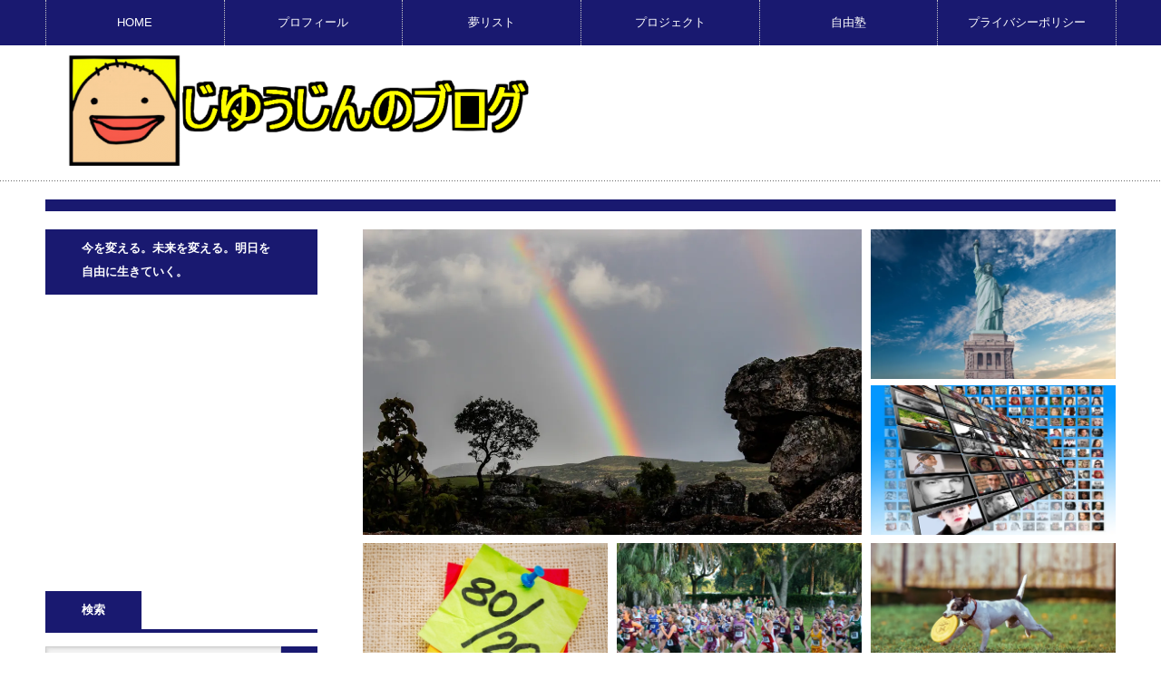

--- FILE ---
content_type: text/html; charset=UTF-8
request_url: http://jiyujin-blog.com/
body_size: 23563
content:
<!DOCTYPE html>
<html class="pc" lang="ja">
<head>
<meta charset="UTF-8">
<!--[if IE]><meta http-equiv="X-UA-Compatible" content="IE=edge,chrome=1"><![endif]-->
<meta name="viewport" content="width=device-width,initial-scale=1.0">
<title>じゆうじんのブログ |</title>
<meta name="description" content="">
<link rel="pingback" href="http://jiyujin-blog.com/xmlrpc.php">

<!-- All in One SEO Pack 2.6 by Michael Torbert of Semper Fi Web Design[231,247] -->
<meta name="keywords"  content="人生,自由,自由人の脳みそ,高橋歩,ロールプレイングゲーム,冒険,哲学,生きる,自己啓発,足るを知る,スナフキン,ムーミン,名言,旅,旅行,仕事,時代,未来,産業の米,ヘーゲル,流行,螺旋的発展,船,凡人,ゴルフボール,マヨネーズの瓶,小石,砂" />
<link rel='next' href='http://jiyujin-blog.com/page/2/' />

<link rel="canonical" href="http://jiyujin-blog.com/" />
<!-- /all in one seo pack -->
<link rel='dns-prefetch' href='//s0.wp.com' />
<link rel='dns-prefetch' href='//secure.gravatar.com' />
<link rel='dns-prefetch' href='//s.w.org' />
<link rel="alternate" type="application/rss+xml" title="じゆうじんのブログ &raquo; フィード" href="http://jiyujin-blog.com/feed/" />
<link rel="alternate" type="application/rss+xml" title="じゆうじんのブログ &raquo; コメントフィード" href="http://jiyujin-blog.com/comments/feed/" />
		<script type="text/javascript">
			window._wpemojiSettings = {"baseUrl":"https:\/\/s.w.org\/images\/core\/emoji\/11\/72x72\/","ext":".png","svgUrl":"https:\/\/s.w.org\/images\/core\/emoji\/11\/svg\/","svgExt":".svg","source":{"concatemoji":"http:\/\/jiyujin-blog.com\/wp-includes\/js\/wp-emoji-release.min.js?ver=4.9.26"}};
			!function(e,a,t){var n,r,o,i=a.createElement("canvas"),p=i.getContext&&i.getContext("2d");function s(e,t){var a=String.fromCharCode;p.clearRect(0,0,i.width,i.height),p.fillText(a.apply(this,e),0,0);e=i.toDataURL();return p.clearRect(0,0,i.width,i.height),p.fillText(a.apply(this,t),0,0),e===i.toDataURL()}function c(e){var t=a.createElement("script");t.src=e,t.defer=t.type="text/javascript",a.getElementsByTagName("head")[0].appendChild(t)}for(o=Array("flag","emoji"),t.supports={everything:!0,everythingExceptFlag:!0},r=0;r<o.length;r++)t.supports[o[r]]=function(e){if(!p||!p.fillText)return!1;switch(p.textBaseline="top",p.font="600 32px Arial",e){case"flag":return s([55356,56826,55356,56819],[55356,56826,8203,55356,56819])?!1:!s([55356,57332,56128,56423,56128,56418,56128,56421,56128,56430,56128,56423,56128,56447],[55356,57332,8203,56128,56423,8203,56128,56418,8203,56128,56421,8203,56128,56430,8203,56128,56423,8203,56128,56447]);case"emoji":return!s([55358,56760,9792,65039],[55358,56760,8203,9792,65039])}return!1}(o[r]),t.supports.everything=t.supports.everything&&t.supports[o[r]],"flag"!==o[r]&&(t.supports.everythingExceptFlag=t.supports.everythingExceptFlag&&t.supports[o[r]]);t.supports.everythingExceptFlag=t.supports.everythingExceptFlag&&!t.supports.flag,t.DOMReady=!1,t.readyCallback=function(){t.DOMReady=!0},t.supports.everything||(n=function(){t.readyCallback()},a.addEventListener?(a.addEventListener("DOMContentLoaded",n,!1),e.addEventListener("load",n,!1)):(e.attachEvent("onload",n),a.attachEvent("onreadystatechange",function(){"complete"===a.readyState&&t.readyCallback()})),(n=t.source||{}).concatemoji?c(n.concatemoji):n.wpemoji&&n.twemoji&&(c(n.twemoji),c(n.wpemoji)))}(window,document,window._wpemojiSettings);
		</script>
		<style type="text/css">
img.wp-smiley,
img.emoji {
	display: inline !important;
	border: none !important;
	box-shadow: none !important;
	height: 1em !important;
	width: 1em !important;
	margin: 0 .07em !important;
	vertical-align: -0.1em !important;
	background: none !important;
	padding: 0 !important;
}
</style>
<link rel='stylesheet' id='style-css'  href='http://jiyujin-blog.com/wp-content/themes/innovate_hack_tcd025/style.css?ver=3.3' type='text/css' media='screen' />
<link rel='stylesheet' id='default-icon-styles-css'  href='http://jiyujin-blog.com/wp-content/plugins/svg-vector-icon-plugin/public/../admin/css/wordpress-svg-icon-plugin-style.min.css?ver=4.9.26' type='text/css' media='all' />
<link rel='stylesheet' id='jetpack-widget-social-icons-styles-css'  href='http://jiyujin-blog.com/wp-content/plugins/jetpack/modules/widgets/social-icons/social-icons.css?ver=20170506' type='text/css' media='all' />
<link rel='stylesheet' id='jetpack_css-css'  href='http://jiyujin-blog.com/wp-content/plugins/jetpack/css/jetpack.css?ver=6.1.5' type='text/css' media='all' />
<script type='text/javascript' src='http://jiyujin-blog.com/wp-includes/js/jquery/jquery.js?ver=1.12.4'></script>
<script type='text/javascript' src='http://jiyujin-blog.com/wp-includes/js/jquery/jquery-migrate.min.js?ver=1.4.1'></script>
<link rel='https://api.w.org/' href='http://jiyujin-blog.com/wp-json/' />
<link rel='shortlink' href='https://wp.me/6Vye6' />

<link rel='dns-prefetch' href='//v0.wordpress.com'/>
<link rel='dns-prefetch' href='//i0.wp.com'/>
<link rel='dns-prefetch' href='//i1.wp.com'/>
<link rel='dns-prefetch' href='//i2.wp.com'/>
<style type='text/css'>img#wpstats{display:none}</style>
<script src="http://jiyujin-blog.com/wp-content/themes/innovate_hack_tcd025/js/modernizr.js?ver=3.3"></script>
<script src="http://jiyujin-blog.com/wp-content/themes/innovate_hack_tcd025/js/jscript.js?ver=3.3"></script>

<link rel="stylesheet" media="screen and (max-width:671px)" href="http://jiyujin-blog.com/wp-content/themes/innovate_hack_tcd025/responsive.css?ver=3.3">

<link rel="stylesheet" href="http://jiyujin-blog.com/wp-content/themes/innovate_hack_tcd025/japanese.css?ver=3.3">

<!--[if lt IE 9]>
<script src="http://jiyujin-blog.com/wp-content/themes/innovate_hack_tcd025/js/html5.js?ver=3.3"></script>
<![endif]-->

<style type="text/css">

body { font-size:14px; }

#logo { top:2px; left:14px; }

a:hover, #header_button li a:hover, #header_button li a.active, #header_menu li a:hover, #copyright_area a:hover, #bread_crumb .last, .styled_post_list1 li a:hover, .post_meta a:hover
 { color:#1280E0; }

.design_date, #load_post a:hover, #header_category_list, #header_tag_list, #header_button li#category_button a:before, #header_button li#recommend_button a:before, #header_button li#tag_button a:before, #header_button li#misc_button a:before, #header_recommend_list a:before, #header_misc_list a:before,
 .pc #global_menu ul a:hover, .pc #global_menu ul ul a:hover, #post_list_tab li a:hover, #return_top a:hover, #wp-calendar td a:hover, #wp-calendar #prev a:hover, #wp-calendar #next a:hover, .widget_search #search-btn input:hover, .widget_search #searchsubmit:hover,
  #related_post .image:hover img, #submit_comment:hover, #post_pagination a:hover, #post_pagination p, .tcdw_category_list_widget a:hover, .mobile #global_menu ul a:hover, a.menu_button:hover, #load_post a:hover, #footer_social_link li a:hover, .author_info_link:hover, .author_info .author_social_link li.author_link a:hover
   { background-color:#1280E0; }

#comment_textarea textarea:focus, #guest_info input:focus, .single_headline, #related_post .image:hover img, .post_list .image:hover img, .styled_post_list1 .image:hover img
 { border-color:#1280E0; }

h2 {
padding: 0.5em;/*文字周りの余白*/
color: #fff;/*文字色*/
background: #191970;/*背景色*/
}

h5 {
position: relative;
padding: 2em;/*文字周りの余白*/
color: #010101;/*文字色*/
background: #eaf3ff;/*背景色*/
border-bottom: solid 3px #516ab6;/*下線*/
}

h6{
position: relative;
padding: 5em 5em;
border: solid 2px black;
border-radius: 3px 1px 1;
}

h6:before,h6:after
{
content: '';
position: absolute;
width:10px;
height: 10px;
border: solid 2px black;
border-radius: 50%;
vertical-align:middle
}

h6:after {top:-12px;left:-12px;}
h6:before {bottom:-12px;right:-12px;}
</style>

<script type="text/javascript" src="http://jiyujin-blog.com/wp-content/themes/innovate_hack_tcd025/js/jquery.infinitescroll.min.js?ver=3.3"></script>
<script type="text/javascript">
  jQuery(document).ready(function($){
    $('#post_list').infinitescroll({
      navSelector  : '#load_post',
      nextSelector : '#load_post a',
      itemSelector : '.post_item',
      animate      : true,
      extraScrollPx: 300,
      errorCallback: function() { 
          $('#infscr-loading').animate({opacity: 0.8},1000).fadeOut('normal');
      },
      loading: {
          msgText : '記事をロード中・・・',
          finishedMsg : 'これ以上記事はございません',
          img : 'http://jiyujin-blog.com/wp-content/themes/innovate_hack_tcd025/img/common/loader.gif'
        }
      },function(arrayOfNewElems){
          $('#load_post a').show();
      }
    );
    $(window).unbind('.infscr');
    $('#load_post a').click(function(){
     $('#load_post a').hide();
     $('#post_list').infinitescroll('retrieve');
     $('#load_post').show();
     return false;
    });
  });
</script>

<script type="text/javascript" src="http://jiyujin-blog.com/wp-content/themes/innovate_hack_tcd025/js/jquery.easing.js?ver=3.3"></script>
<script type="text/javascript" src="http://jiyujin-blog.com/wp-content/themes/innovate_hack_tcd025/js/jquery.flexslider-min.js?ver=3.3"></script>
<link rel="stylesheet" href="http://jiyujin-blog.com/wp-content/themes/innovate_hack_tcd025/js/flexslider.css?ver=3.3">
<script type="text/javascript">
jQuery(window).on('load',function() {
 jQuery('.flexslider').flexslider({
   animation: 'slide',
   easing: 'easeOutExpo',
   animationSpeed: 800,
   slideshowSpeed: 5000,
   animationLoop: true,
   useCSS: true,
   pauseOnHover: true,
   touch: true,
   smoothHeight: true,
   directionNav: false
 });
});
</script>

<link rel="stylesheet" href="http://jiyujin-blog.com/wp-content/themes/innovate_hack_tcd025/js/owl.carousel.css?ver=3.3" type="text/css" />
<script type="text/javascript" src="http://jiyujin-blog.com/wp-content/themes/innovate_hack_tcd025/js/owl.carousel.min.js?ver=3.3"></script>
<script type="text/javascript">
jQuery(window).on('load',function() {
 jQuery("#recent_post_slider").owlCarousel({
  loop: true,
  autoplay: true,
  autoplaySpeed: 700,
  autoplayTimeout: 7000,
  autoplayHoverPause: true,
  responsive:{
    0:{ items:2, margin:10, nav:false },
    640:{ items:5, margin:10, nav:true, navSpeed:700 }
  }
 });
});
</script>


<!-- Jetpack Open Graph Tags -->
<meta property="og:type" content="website" />
<meta property="og:title" content="じゆうじんのブログ" />
<meta property="og:url" content="http://jiyujin-blog.com/" />
<meta property="og:site_name" content="じゆうじんのブログ" />
<meta property="og:image" content="https://i2.wp.com/jiyujin-blog.com/wp-content/uploads/2016/05/cropped-.jpg?fit=512%2C512" />
<meta property="og:image:width" content="512" />
<meta property="og:image:height" content="512" />
<meta property="og:locale" content="ja_JP" />

<!-- End Jetpack Open Graph Tags -->
<link rel="icon" href="https://i2.wp.com/jiyujin-blog.com/wp-content/uploads/2016/05/cropped-.jpg?fit=32%2C32" sizes="32x32" />
<link rel="icon" href="https://i2.wp.com/jiyujin-blog.com/wp-content/uploads/2016/05/cropped-.jpg?fit=192%2C192" sizes="192x192" />
<link rel="apple-touch-icon-precomposed" href="https://i2.wp.com/jiyujin-blog.com/wp-content/uploads/2016/05/cropped-.jpg?fit=180%2C180" />
<meta name="msapplication-TileImage" content="https://i2.wp.com/jiyujin-blog.com/wp-content/uploads/2016/05/cropped-.jpg?fit=270%2C270" />
</head>
<body class="home blog">

 <!-- global menu -->
  <div id="global_menu_wrap">
  <a href="#" class="menu_button">menu</a>
  <div id="global_menu" class="clearfix num6">
   <ul id="menu-%e3%83%a1%e3%83%8b%e3%83%a5%e3%83%bc-1" class="menu"><li class="menu-item menu-item-type-custom menu-item-object-custom current-menu-item current_page_item menu-item-home menu-item-80"><a href="http://jiyujin-blog.com">HOME</a></li>
<li class="menu-item menu-item-type-post_type menu-item-object-page menu-item-314"><a href="http://jiyujin-blog.com/profile/">プロフィール</a></li>
<li class="menu-item menu-item-type-post_type menu-item-object-page menu-item-295"><a href="http://jiyujin-blog.com/dream-list/">夢リスト</a></li>
<li class="menu-item menu-item-type-post_type menu-item-object-page menu-item-307"><a href="http://jiyujin-blog.com/project/">プロジェクト</a></li>
<li class="menu-item menu-item-type-post_type menu-item-object-page menu-item-731"><a href="http://jiyujin-blog.com/cramming-school/">自由塾</a></li>
<li class="menu-item menu-item-type-post_type menu-item-object-page menu-item-92"><a href="http://jiyujin-blog.com/privacy/">プライバシーポリシー</a></li>
</ul>  </div>
 </div>
 
 <div id="header">
  <div id="header_inner">

   <!-- logo -->
   <div id='logo_image'>
<h1 id="logo"><a href=" http://jiyujin-blog.com/" title="じゆうじんのブログ" data-label="じゆうじんのブログ"><img src="http://jiyujin-blog.com/wp-content/uploads/tcd-w/logo-resized.png?1769621217" alt="じゆうじんのブログ" title="じゆうじんのブログ" /></a></h1>
</div>

   <!-- banner1 -->
         
  </div><!-- END #header_inner -->
 </div><!-- END #header -->

 <!-- tagline -->
 <div id="header_bottom">
    <h2 id="site_description"></h2>
   </div>

 <div id="contents" class="clearfix">
<div id="main_col">

   <div id="top_slider" class="flexslider">
  <ul class="slides">
      <li>
        <div class="post1">
     <a class="link" href="http://jiyujin-blog.com/qol/">
      <span class="image"><img width="550" height="337" src="https://i1.wp.com/jiyujin-blog.com/wp-content/uploads/2016/12/LIFE_1480822358.jpg?resize=550%2C337" class="attachment-size2 size-size2 wp-post-image" alt="" srcset="https://i1.wp.com/jiyujin-blog.com/wp-content/uploads/2016/12/LIFE_1480822358.jpg?zoom=2&amp;resize=550%2C337 1100w, https://i1.wp.com/jiyujin-blog.com/wp-content/uploads/2016/12/LIFE_1480822358.jpg?zoom=3&amp;resize=550%2C337 1650w" sizes="(max-width: 550px) 100vw, 550px" data-attachment-id="546" data-permalink="http://jiyujin-blog.com/life-2/" data-orig-file="https://i1.wp.com/jiyujin-blog.com/wp-content/uploads/2016/12/LIFE_1480822358.jpg?fit=1280%2C853" data-orig-size="1280,853" data-comments-opened="1" data-image-meta="{&quot;aperture&quot;:&quot;0&quot;,&quot;credit&quot;:&quot;&quot;,&quot;camera&quot;:&quot;&quot;,&quot;caption&quot;:&quot;&quot;,&quot;created_timestamp&quot;:&quot;0&quot;,&quot;copyright&quot;:&quot;&quot;,&quot;focal_length&quot;:&quot;0&quot;,&quot;iso&quot;:&quot;0&quot;,&quot;shutter_speed&quot;:&quot;0&quot;,&quot;title&quot;:&quot;&quot;,&quot;orientation&quot;:&quot;0&quot;}" data-image-title="LIFE" data-image-description="" data-medium-file="https://i1.wp.com/jiyujin-blog.com/wp-content/uploads/2016/12/LIFE_1480822358.jpg?fit=300%2C200" data-large-file="https://i1.wp.com/jiyujin-blog.com/wp-content/uploads/2016/12/LIFE_1480822358.jpg?fit=1024%2C682" /></span>
      <span class="title_area">
       <span class="title">QOL（Quality Of Life）で生活の質を考える。</span>
       <span class="desc">みなさんはQOL（Quality Of Life）という言葉を聞いたことがあるでしょうか？直訳すると「QOL（Q…</span>
      </span>
     </a>
    </div>
        <div class="post2">
     <a class="link" href="http://jiyujin-blog.com/liberty/">
      <span class="image"><img width="550" height="337" src="https://i1.wp.com/jiyujin-blog.com/wp-content/uploads/2017/04/liberty_1491150934.jpg?resize=550%2C337" class="attachment-size2 size-size2 wp-post-image" alt="" srcset="https://i1.wp.com/jiyujin-blog.com/wp-content/uploads/2017/04/liberty_1491150934.jpg?zoom=2&amp;resize=550%2C337 1100w, https://i1.wp.com/jiyujin-blog.com/wp-content/uploads/2017/04/liberty_1491150934.jpg?zoom=3&amp;resize=550%2C337 1650w" sizes="(max-width: 550px) 100vw, 550px" data-attachment-id="792" data-permalink="http://jiyujin-blog.com/liberty-2/" data-orig-file="https://i1.wp.com/jiyujin-blog.com/wp-content/uploads/2017/04/liberty_1491150934.jpg?fit=1280%2C853" data-orig-size="1280,853" data-comments-opened="1" data-image-meta="{&quot;aperture&quot;:&quot;10&quot;,&quot;credit&quot;:&quot;&quot;,&quot;camera&quot;:&quot;Canon EOS 5D Mark II&quot;,&quot;caption&quot;:&quot;&quot;,&quot;created_timestamp&quot;:&quot;0&quot;,&quot;copyright&quot;:&quot;&quot;,&quot;focal_length&quot;:&quot;28&quot;,&quot;iso&quot;:&quot;100&quot;,&quot;shutter_speed&quot;:&quot;0.005&quot;,&quot;title&quot;:&quot;&quot;,&quot;orientation&quot;:&quot;0&quot;}" data-image-title="Liberty" data-image-description="" data-medium-file="https://i1.wp.com/jiyujin-blog.com/wp-content/uploads/2017/04/liberty_1491150934.jpg?fit=300%2C200" data-large-file="https://i1.wp.com/jiyujin-blog.com/wp-content/uploads/2017/04/liberty_1491150934.jpg?fit=1024%2C682" /></span>
      <span class="title_area">
       <span class="title">自由とは「自らを由とすること」</span>
       <span class="desc">こんにちは。こんばんは。じゆうじんです。僕の活動名である「じゆうじん」は、みなさん予想通り「自由人」からきていま…</span>
      </span>
     </a>
    </div>
        <div class="post3">
     <a class="link" href="http://jiyujin-blog.com/need/">
      <span class="image"><img width="550" height="337" src="https://i0.wp.com/jiyujin-blog.com/wp-content/uploads/2015/11/network_1447086795.jpg?resize=550%2C337" class="attachment-size2 size-size2 wp-post-image" alt="" srcset="https://i0.wp.com/jiyujin-blog.com/wp-content/uploads/2015/11/network_1447086795.jpg?zoom=2&amp;resize=550%2C337 1100w, https://i0.wp.com/jiyujin-blog.com/wp-content/uploads/2015/11/network_1447086795.jpg?zoom=3&amp;resize=550%2C337 1650w" sizes="(max-width: 550px) 100vw, 550px" data-attachment-id="49" data-permalink="http://jiyujin-blog.com/network/" data-orig-file="https://i0.wp.com/jiyujin-blog.com/wp-content/uploads/2015/11/network_1447086795.jpg?fit=1280%2C905" data-orig-size="1280,905" data-comments-opened="1" data-image-meta="{&quot;aperture&quot;:&quot;0&quot;,&quot;credit&quot;:&quot;&quot;,&quot;camera&quot;:&quot;&quot;,&quot;caption&quot;:&quot;&quot;,&quot;created_timestamp&quot;:&quot;0&quot;,&quot;copyright&quot;:&quot;&quot;,&quot;focal_length&quot;:&quot;0&quot;,&quot;iso&quot;:&quot;0&quot;,&quot;shutter_speed&quot;:&quot;0&quot;,&quot;title&quot;:&quot;&quot;,&quot;orientation&quot;:&quot;0&quot;}" data-image-title="Network" data-image-description="" data-medium-file="https://i0.wp.com/jiyujin-blog.com/wp-content/uploads/2015/11/network_1447086795.jpg?fit=300%2C212" data-large-file="https://i0.wp.com/jiyujin-blog.com/wp-content/uploads/2015/11/network_1447086795.jpg?fit=1024%2C724" /></span>
      <span class="title_area">
       <span class="title">世界のどこかであなたを必要としている</span>
       <span class="desc">　新しくブログを書き始めました。こんにちは。こんばんは。じゆうじんです。この名前は高橋歩著「…</span>
      </span>
     </a>
    </div>
        <div class="post4">
     <a class="link" href="http://jiyujin-blog.com/nowork/">
      <span class="image"><img width="550" height="337" src="https://i2.wp.com/jiyujin-blog.com/wp-content/uploads/2017/02/マラソン_1487495617.jpg?resize=550%2C337" class="attachment-size2 size-size2 wp-post-image" alt="" srcset="https://i2.wp.com/jiyujin-blog.com/wp-content/uploads/2017/02/マラソン_1487495617.jpg?zoom=2&amp;resize=550%2C337 1100w, https://i2.wp.com/jiyujin-blog.com/wp-content/uploads/2017/02/マラソン_1487495617.jpg?zoom=3&amp;resize=550%2C337 1650w" sizes="(max-width: 550px) 100vw, 550px" data-attachment-id="681" data-permalink="http://jiyujin-blog.com/%e3%83%9e%e3%83%a9%e3%82%bd%e3%83%b3/" data-orig-file="https://i2.wp.com/jiyujin-blog.com/wp-content/uploads/2017/02/マラソン_1487495617.jpg?fit=1280%2C853" data-orig-size="1280,853" data-comments-opened="1" data-image-meta="{&quot;aperture&quot;:&quot;0&quot;,&quot;credit&quot;:&quot;&quot;,&quot;camera&quot;:&quot;&quot;,&quot;caption&quot;:&quot;&quot;,&quot;created_timestamp&quot;:&quot;0&quot;,&quot;copyright&quot;:&quot;&quot;,&quot;focal_length&quot;:&quot;0&quot;,&quot;iso&quot;:&quot;0&quot;,&quot;shutter_speed&quot;:&quot;0&quot;,&quot;title&quot;:&quot;&quot;,&quot;orientation&quot;:&quot;0&quot;}" data-image-title="マラソン" data-image-description="" data-medium-file="https://i2.wp.com/jiyujin-blog.com/wp-content/uploads/2017/02/マラソン_1487495617.jpg?fit=300%2C200" data-large-file="https://i2.wp.com/jiyujin-blog.com/wp-content/uploads/2017/02/マラソン_1487495617.jpg?fit=1024%2C682" /></span>
      <span class="title_area">
       <span class="title">「産業の米」を意識すると、次の時代は「仕事がない世界」がやってくる！？</span>
       <span class="desc">産業の米についてみなさんは「産業の米」という言葉をご存じでしょうか？私を含むたいていの日本人…</span>
      </span>
     </a>
    </div>
        <div class="post5">
     <a class="link" href="http://jiyujin-blog.com/pareto/">
      <span class="image"><img width="550" height="337" src="https://i0.wp.com/jiyujin-blog.com/wp-content/uploads/2016/03/20160420131209-80-20-rule-pareto.jpeg?resize=550%2C337" class="attachment-size2 size-size2 wp-post-image" alt="" data-attachment-id="748" data-permalink="http://jiyujin-blog.com/pareto/20160420131209-80-20-rule-pareto/" data-orig-file="https://i0.wp.com/jiyujin-blog.com/wp-content/uploads/2016/03/20160420131209-80-20-rule-pareto.jpeg?fit=822%2C462" data-orig-size="822,462" data-comments-opened="1" data-image-meta="{&quot;aperture&quot;:&quot;0&quot;,&quot;credit&quot;:&quot;&quot;,&quot;camera&quot;:&quot;&quot;,&quot;caption&quot;:&quot;&quot;,&quot;created_timestamp&quot;:&quot;0&quot;,&quot;copyright&quot;:&quot;&quot;,&quot;focal_length&quot;:&quot;0&quot;,&quot;iso&quot;:&quot;0&quot;,&quot;shutter_speed&quot;:&quot;0&quot;,&quot;title&quot;:&quot;&quot;,&quot;orientation&quot;:&quot;0&quot;}" data-image-title="20160420131209-80-20-rule-pareto" data-image-description="" data-medium-file="https://i0.wp.com/jiyujin-blog.com/wp-content/uploads/2016/03/20160420131209-80-20-rule-pareto.jpeg?fit=300%2C169" data-large-file="https://i0.wp.com/jiyujin-blog.com/wp-content/uploads/2016/03/20160420131209-80-20-rule-pareto.jpeg?fit=822%2C462" /></span>
      <span class="title_area">
       <span class="title">パレートの法則を知れば、世界の見方が変わる！？</span>
       <span class="desc">「パレートの法則」というのをご存じでしょうか？パレートの法則はイタリアの経済学者ヴィルフレド・パレートが提言する…</span>
      </span>
     </a>
    </div>
        <div class="post6">
     <a class="link" href="http://jiyujin-blog.com/excitement/">
      <span class="image"><img width="550" height="337" src="https://i2.wp.com/jiyujin-blog.com/wp-content/uploads/2017/04/excitement_1492931939.jpg?resize=550%2C337" class="attachment-size2 size-size2 wp-post-image" alt="" srcset="https://i2.wp.com/jiyujin-blog.com/wp-content/uploads/2017/04/excitement_1492931939.jpg?zoom=2&amp;resize=550%2C337 1100w, https://i2.wp.com/jiyujin-blog.com/wp-content/uploads/2017/04/excitement_1492931939.jpg?zoom=3&amp;resize=550%2C337 1650w" sizes="(max-width: 550px) 100vw, 550px" data-attachment-id="1115" data-permalink="http://jiyujin-blog.com/excitement/" data-orig-file="https://i2.wp.com/jiyujin-blog.com/wp-content/uploads/2017/04/excitement_1492931939.jpg?fit=1280%2C854" data-orig-size="1280,854" data-comments-opened="1" data-image-meta="{&quot;aperture&quot;:&quot;2.8&quot;,&quot;credit&quot;:&quot;&quot;,&quot;camera&quot;:&quot;NIKON D810&quot;,&quot;caption&quot;:&quot;&quot;,&quot;created_timestamp&quot;:&quot;0&quot;,&quot;copyright&quot;:&quot;&quot;,&quot;focal_length&quot;:&quot;200&quot;,&quot;iso&quot;:&quot;320&quot;,&quot;shutter_speed&quot;:&quot;0.0002&quot;,&quot;title&quot;:&quot;&quot;,&quot;orientation&quot;:&quot;0&quot;}" data-image-title="Excitement" data-image-description="" data-medium-file="https://i2.wp.com/jiyujin-blog.com/wp-content/uploads/2017/04/excitement_1492931939.jpg?fit=300%2C200" data-large-file="https://i2.wp.com/jiyujin-blog.com/wp-content/uploads/2017/04/excitement_1492931939.jpg?fit=1024%2C683" /></span>
      <span class="title_area">
       <span class="title">作業興奮を意識して、やる気のない自分をコントロールする。</span>
       <span class="desc">やらなきゃいけないことはいっぱいあるのに、、、やる気が出ない日もありますよね。時間は有限であるとわかっているのに…</span>
      </span>
     </a>
    </div>
       </li>
         <li>
        <div class="post7">
     <a class="link" href="http://jiyujin-blog.com/nowork/">
      <span class="image"><img width="550" height="337" src="https://i2.wp.com/jiyujin-blog.com/wp-content/uploads/2017/02/マラソン_1487495617.jpg?resize=550%2C337" class="attachment-size2 size-size2 wp-post-image" alt="" srcset="https://i2.wp.com/jiyujin-blog.com/wp-content/uploads/2017/02/マラソン_1487495617.jpg?zoom=2&amp;resize=550%2C337 1100w, https://i2.wp.com/jiyujin-blog.com/wp-content/uploads/2017/02/マラソン_1487495617.jpg?zoom=3&amp;resize=550%2C337 1650w" sizes="(max-width: 550px) 100vw, 550px" data-attachment-id="681" data-permalink="http://jiyujin-blog.com/%e3%83%9e%e3%83%a9%e3%82%bd%e3%83%b3/" data-orig-file="https://i2.wp.com/jiyujin-blog.com/wp-content/uploads/2017/02/マラソン_1487495617.jpg?fit=1280%2C853" data-orig-size="1280,853" data-comments-opened="1" data-image-meta="{&quot;aperture&quot;:&quot;0&quot;,&quot;credit&quot;:&quot;&quot;,&quot;camera&quot;:&quot;&quot;,&quot;caption&quot;:&quot;&quot;,&quot;created_timestamp&quot;:&quot;0&quot;,&quot;copyright&quot;:&quot;&quot;,&quot;focal_length&quot;:&quot;0&quot;,&quot;iso&quot;:&quot;0&quot;,&quot;shutter_speed&quot;:&quot;0&quot;,&quot;title&quot;:&quot;&quot;,&quot;orientation&quot;:&quot;0&quot;}" data-image-title="マラソン" data-image-description="" data-medium-file="https://i2.wp.com/jiyujin-blog.com/wp-content/uploads/2017/02/マラソン_1487495617.jpg?fit=300%2C200" data-large-file="https://i2.wp.com/jiyujin-blog.com/wp-content/uploads/2017/02/マラソン_1487495617.jpg?fit=1024%2C682" /></span>
      <span class="title_area">
       <span class="title">「産業の米」を意識すると、次の時代は「仕事がない世界」がやってくる！？</span>
       <span class="desc">産業の米についてみなさんは「産業の米」という言葉をご存じでしょうか？私を含むたいていの日本人…</span>
      </span>
     </a>
    </div>
        <div class="post8">
     <a class="link" href="http://jiyujin-blog.com/liferpg/">
      <span class="image"><img width="550" height="337" src="https://i2.wp.com/jiyujin-blog.com/wp-content/uploads/2017/04/adventure_1491324428.jpg?resize=550%2C337" class="attachment-size2 size-size2 wp-post-image" alt="" srcset="https://i2.wp.com/jiyujin-blog.com/wp-content/uploads/2017/04/adventure_1491324428.jpg?zoom=2&amp;resize=550%2C337 1100w, https://i2.wp.com/jiyujin-blog.com/wp-content/uploads/2017/04/adventure_1491324428.jpg?zoom=3&amp;resize=550%2C337 1650w" sizes="(max-width: 550px) 100vw, 550px" data-attachment-id="805" data-permalink="http://jiyujin-blog.com/adventure/" data-orig-file="https://i2.wp.com/jiyujin-blog.com/wp-content/uploads/2017/04/adventure_1491324428.jpg?fit=1280%2C853" data-orig-size="1280,853" data-comments-opened="1" data-image-meta="{&quot;aperture&quot;:&quot;5.6&quot;,&quot;credit&quot;:&quot;&quot;,&quot;camera&quot;:&quot;Canon EOS 350D DIGITAL&quot;,&quot;caption&quot;:&quot;&quot;,&quot;created_timestamp&quot;:&quot;0&quot;,&quot;copyright&quot;:&quot;&quot;,&quot;focal_length&quot;:&quot;18&quot;,&quot;iso&quot;:&quot;100&quot;,&quot;shutter_speed&quot;:&quot;0.0005&quot;,&quot;title&quot;:&quot;&quot;,&quot;orientation&quot;:&quot;0&quot;}" data-image-title="Adventure" data-image-description="" data-medium-file="https://i2.wp.com/jiyujin-blog.com/wp-content/uploads/2017/04/adventure_1491324428.jpg?fit=300%2C200" data-large-file="https://i2.wp.com/jiyujin-blog.com/wp-content/uploads/2017/04/adventure_1491324428.jpg?fit=1024%2C682" /></span>
      <span class="title_area">
       <span class="title">人生はロールプレイングゲーム（RPG）</span>
       <span class="desc">https://youtu.be/r0uMxE6UFmAロールプレイングゲーム。&amp;n…</span>
      </span>
     </a>
    </div>
        <div class="post9">
     <a class="link" href="http://jiyujin-blog.com/lifepurpose/">
      <span class="image"><img width="550" height="337" src="https://i0.wp.com/jiyujin-blog.com/wp-content/uploads/2016/11/LIFE_1479886543.jpg?resize=550%2C337" class="attachment-size2 size-size2 wp-post-image" alt="" srcset="https://i0.wp.com/jiyujin-blog.com/wp-content/uploads/2016/11/LIFE_1479886543.jpg?zoom=2&amp;resize=550%2C337 1100w, https://i0.wp.com/jiyujin-blog.com/wp-content/uploads/2016/11/LIFE_1479886543.jpg?zoom=3&amp;resize=550%2C337 1650w" sizes="(max-width: 550px) 100vw, 550px" data-attachment-id="495" data-permalink="http://jiyujin-blog.com/life/" data-orig-file="https://i0.wp.com/jiyujin-blog.com/wp-content/uploads/2016/11/LIFE_1479886543.jpg?fit=1280%2C913" data-orig-size="1280,913" data-comments-opened="1" data-image-meta="{&quot;aperture&quot;:&quot;0&quot;,&quot;credit&quot;:&quot;&quot;,&quot;camera&quot;:&quot;&quot;,&quot;caption&quot;:&quot;&quot;,&quot;created_timestamp&quot;:&quot;0&quot;,&quot;copyright&quot;:&quot;&quot;,&quot;focal_length&quot;:&quot;0&quot;,&quot;iso&quot;:&quot;0&quot;,&quot;shutter_speed&quot;:&quot;0&quot;,&quot;title&quot;:&quot;&quot;,&quot;orientation&quot;:&quot;0&quot;}" data-image-title="LIFE" data-image-description="" data-medium-file="https://i0.wp.com/jiyujin-blog.com/wp-content/uploads/2016/11/LIFE_1479886543.jpg?fit=300%2C214" data-large-file="https://i0.wp.com/jiyujin-blog.com/wp-content/uploads/2016/11/LIFE_1479886543.jpg?fit=1024%2C730" /></span>
      <span class="title_area">
       <span class="title">人間の生きる目的　～子孫を残す～</span>
       <span class="desc">「人はなぜ生きているんだろう。ふとした瞬間に考えてしまう。」この記事を見ている方も、おそらく一度は考えたことがあ…</span>
      </span>
     </a>
    </div>
        <div class="post10">
     <a class="link" href="http://jiyujin-blog.com/decision/">
      <span class="image"><img width="550" height="337" src="https://i0.wp.com/jiyujin-blog.com/wp-content/uploads/2017/01/Decision_1483882978.jpg?resize=550%2C337" class="attachment-size2 size-size2 wp-post-image" alt="" srcset="https://i0.wp.com/jiyujin-blog.com/wp-content/uploads/2017/01/Decision_1483882978.jpg?zoom=2&amp;resize=550%2C337 1100w, https://i0.wp.com/jiyujin-blog.com/wp-content/uploads/2017/01/Decision_1483882978.jpg?zoom=3&amp;resize=550%2C337 1650w" sizes="(max-width: 550px) 100vw, 550px" data-attachment-id="579" data-permalink="http://jiyujin-blog.com/decision-2/" data-orig-file="https://i0.wp.com/jiyujin-blog.com/wp-content/uploads/2017/01/Decision_1483882978.jpg?fit=1280%2C1280" data-orig-size="1280,1280" data-comments-opened="1" data-image-meta="{&quot;aperture&quot;:&quot;0&quot;,&quot;credit&quot;:&quot;&quot;,&quot;camera&quot;:&quot;&quot;,&quot;caption&quot;:&quot;&quot;,&quot;created_timestamp&quot;:&quot;0&quot;,&quot;copyright&quot;:&quot;&quot;,&quot;focal_length&quot;:&quot;0&quot;,&quot;iso&quot;:&quot;0&quot;,&quot;shutter_speed&quot;:&quot;0&quot;,&quot;title&quot;:&quot;&quot;,&quot;orientation&quot;:&quot;0&quot;}" data-image-title="Decision" data-image-description="" data-medium-file="https://i0.wp.com/jiyujin-blog.com/wp-content/uploads/2017/01/Decision_1483882978.jpg?fit=300%2C300" data-large-file="https://i0.wp.com/jiyujin-blog.com/wp-content/uploads/2017/01/Decision_1483882978.jpg?fit=1024%2C1024" /></span>
      <span class="title_area">
       <span class="title">人生は分岐点ばかり。今の自分は自分の責任。</span>
       <span class="desc">「人生は分岐点ばかり」そう感じながら生きている人も少なくないはず。…</span>
      </span>
     </a>
    </div>
        <div class="post11">
     <a class="link" href="http://jiyujin-blog.com/spiral/">
      <span class="image"><img width="550" height="337" src="https://i1.wp.com/jiyujin-blog.com/wp-content/uploads/2017/02/spiral_1487259094.jpg?resize=550%2C337" class="attachment-size2 size-size2 wp-post-image" alt="" srcset="https://i1.wp.com/jiyujin-blog.com/wp-content/uploads/2017/02/spiral_1487259094.jpg?zoom=2&amp;resize=550%2C337 1100w, https://i1.wp.com/jiyujin-blog.com/wp-content/uploads/2017/02/spiral_1487259094.jpg?zoom=3&amp;resize=550%2C337 1650w" sizes="(max-width: 550px) 100vw, 550px" data-attachment-id="677" data-permalink="http://jiyujin-blog.com/spiral/" data-orig-file="https://i1.wp.com/jiyujin-blog.com/wp-content/uploads/2017/02/spiral_1487259094.jpg?fit=1280%2C960" data-orig-size="1280,960" data-comments-opened="1" data-image-meta="{&quot;aperture&quot;:&quot;0&quot;,&quot;credit&quot;:&quot;&quot;,&quot;camera&quot;:&quot;&quot;,&quot;caption&quot;:&quot;&quot;,&quot;created_timestamp&quot;:&quot;0&quot;,&quot;copyright&quot;:&quot;&quot;,&quot;focal_length&quot;:&quot;0&quot;,&quot;iso&quot;:&quot;0&quot;,&quot;shutter_speed&quot;:&quot;0&quot;,&quot;title&quot;:&quot;&quot;,&quot;orientation&quot;:&quot;0&quot;}" data-image-title="Spiral" data-image-description="" data-medium-file="https://i1.wp.com/jiyujin-blog.com/wp-content/uploads/2017/02/spiral_1487259094.jpg?fit=300%2C225" data-large-file="https://i1.wp.com/jiyujin-blog.com/wp-content/uploads/2017/02/spiral_1487259094.jpg?fit=1024%2C768" /></span>
      <span class="title_area">
       <span class="title">「螺旋的発展」を意識すれば未来が見えてくる！？</span>
       <span class="desc">みなさん「螺旋的発展」を意識したことがありますでしょうか？おそらく聞いたこともない方の方が多いのではないでしょう…</span>
      </span>
     </a>
    </div>
        <div class="post12">
     <a class="link" href="http://jiyujin-blog.com/mayonnaise/">
      <span class="image"><img width="550" height="337" src="https://i0.wp.com/jiyujin-blog.com/wp-content/uploads/2017/02/teacher.jpg?resize=550%2C337" class="attachment-size2 size-size2 wp-post-image" alt="" srcset="https://i0.wp.com/jiyujin-blog.com/wp-content/uploads/2017/02/teacher.jpg?resize=550%2C337 550w, https://i0.wp.com/jiyujin-blog.com/wp-content/uploads/2017/02/teacher.jpg?zoom=2&amp;resize=550%2C337 1100w" sizes="(max-width: 550px) 100vw, 550px" data-attachment-id="671" data-permalink="http://jiyujin-blog.com/mayonnaise/teacher/" data-orig-file="https://i0.wp.com/jiyujin-blog.com/wp-content/uploads/2017/02/teacher.jpg?fit=1600%2C1000" data-orig-size="1600,1000" data-comments-opened="1" data-image-meta="{&quot;aperture&quot;:&quot;0&quot;,&quot;credit&quot;:&quot;&quot;,&quot;camera&quot;:&quot;&quot;,&quot;caption&quot;:&quot;&quot;,&quot;created_timestamp&quot;:&quot;0&quot;,&quot;copyright&quot;:&quot;&quot;,&quot;focal_length&quot;:&quot;0&quot;,&quot;iso&quot;:&quot;0&quot;,&quot;shutter_speed&quot;:&quot;0&quot;,&quot;title&quot;:&quot;&quot;,&quot;orientation&quot;:&quot;0&quot;}" data-image-title="teacher" data-image-description="" data-medium-file="https://i0.wp.com/jiyujin-blog.com/wp-content/uploads/2017/02/teacher.jpg?fit=300%2C188" data-large-file="https://i0.wp.com/jiyujin-blog.com/wp-content/uploads/2017/02/teacher.jpg?fit=1024%2C640" /></span>
      <span class="title_area">
       <span class="title">人生における大切なものとは？「マヨネーズの瓶と２杯のコーヒー」の話が秀逸</span>
       <span class="desc">あなたの人生における「大切なもの」はなんでしょうか？人生をどう歩んでいけばいいのか。きっと誰…</span>
      </span>
     </a>
    </div>
       </li>
         <li>
        <div class="post13">
     <a class="link" href="http://jiyujin-blog.com/wall/">
      <span class="image"><img width="550" height="337" src="https://i0.wp.com/jiyujin-blog.com/wp-content/uploads/2017/04/wall_1491395966.jpg?resize=550%2C337" class="attachment-size2 size-size2 wp-post-image" alt="" srcset="https://i0.wp.com/jiyujin-blog.com/wp-content/uploads/2017/04/wall_1491395966.jpg?zoom=2&amp;resize=550%2C337 1100w, https://i0.wp.com/jiyujin-blog.com/wp-content/uploads/2017/04/wall_1491395966.jpg?zoom=3&amp;resize=550%2C337 1650w" sizes="(max-width: 550px) 100vw, 550px" data-attachment-id="809" data-permalink="http://jiyujin-blog.com/wall-2/" data-orig-file="https://i0.wp.com/jiyujin-blog.com/wp-content/uploads/2017/04/wall_1491395966.jpg?fit=1280%2C960" data-orig-size="1280,960" data-comments-opened="1" data-image-meta="{&quot;aperture&quot;:&quot;0&quot;,&quot;credit&quot;:&quot;&quot;,&quot;camera&quot;:&quot;&quot;,&quot;caption&quot;:&quot;&quot;,&quot;created_timestamp&quot;:&quot;0&quot;,&quot;copyright&quot;:&quot;&quot;,&quot;focal_length&quot;:&quot;0&quot;,&quot;iso&quot;:&quot;0&quot;,&quot;shutter_speed&quot;:&quot;0&quot;,&quot;title&quot;:&quot;&quot;,&quot;orientation&quot;:&quot;0&quot;}" data-image-title="Wall" data-image-description="" data-medium-file="https://i0.wp.com/jiyujin-blog.com/wp-content/uploads/2017/04/wall_1491395966.jpg?fit=300%2C225" data-large-file="https://i0.wp.com/jiyujin-blog.com/wp-content/uploads/2017/04/wall_1491395966.jpg?fit=1024%2C768" /></span>
      <span class="title_area">
       <span class="title">見えない壁があなたの成長を妨げている</span>
       <span class="desc">「毎日、成長していますか？」この質問に毎日、「YES！」と答えられる人は少ないと思います。しかし、毎日「…</span>
      </span>
     </a>
    </div>
        <div class="post14">
     <a class="link" href="http://jiyujin-blog.com/snufkin/">
      <span class="image"><img width="550" height="337" src="https://i1.wp.com/jiyujin-blog.com/wp-content/uploads/2017/02/スナフキン１.jpg?resize=550%2C337" class="attachment-size2 size-size2 wp-post-image" alt="" data-attachment-id="613" data-permalink="http://jiyujin-blog.com/%e3%82%b9%e3%83%8a%e3%83%95%e3%82%ad%e3%83%b3%ef%bc%91/" data-orig-file="https://i1.wp.com/jiyujin-blog.com/wp-content/uploads/2017/02/スナフキン１.jpg?fit=1024%2C768" data-orig-size="1024,768" data-comments-opened="1" data-image-meta="{&quot;aperture&quot;:&quot;0&quot;,&quot;credit&quot;:&quot;&quot;,&quot;camera&quot;:&quot;&quot;,&quot;caption&quot;:&quot;&quot;,&quot;created_timestamp&quot;:&quot;0&quot;,&quot;copyright&quot;:&quot;&quot;,&quot;focal_length&quot;:&quot;0&quot;,&quot;iso&quot;:&quot;0&quot;,&quot;shutter_speed&quot;:&quot;0&quot;,&quot;title&quot;:&quot;&quot;,&quot;orientation&quot;:&quot;0&quot;}" data-image-title="スナフキン１" data-image-description="" data-medium-file="https://i1.wp.com/jiyujin-blog.com/wp-content/uploads/2017/02/スナフキン１.jpg?fit=300%2C225" data-large-file="https://i1.wp.com/jiyujin-blog.com/wp-content/uploads/2017/02/スナフキン１.jpg?fit=1024%2C768" /></span>
      <span class="title_area">
       <span class="title">スナフキンの生き方に憧れて、名言を集めてみた。</span>
       <span class="desc">まず初めに「スナフキン」をご存知でしょうか？そう！「ムーミンのスナフキン」です。（僕より若い人は馴染みがないかも…</span>
      </span>
     </a>
    </div>
        <div class="post15">
     <a class="link" href="http://jiyujin-blog.com/janet/">
      <span class="image"><img width="550" height="337" src="https://i1.wp.com/jiyujin-blog.com/wp-content/uploads/2017/02/life_1486899059.jpg?resize=550%2C337" class="attachment-size2 size-size2 wp-post-image" alt="" srcset="https://i1.wp.com/jiyujin-blog.com/wp-content/uploads/2017/02/life_1486899059.jpg?zoom=2&amp;resize=550%2C337 1100w, https://i1.wp.com/jiyujin-blog.com/wp-content/uploads/2017/02/life_1486899059.jpg?zoom=3&amp;resize=550%2C337 1650w" sizes="(max-width: 550px) 100vw, 550px" data-attachment-id="658" data-permalink="http://jiyujin-blog.com/life-3/" data-orig-file="https://i1.wp.com/jiyujin-blog.com/wp-content/uploads/2017/02/life_1486899059.jpg?fit=1280%2C905" data-orig-size="1280,905" data-comments-opened="1" data-image-meta="{&quot;aperture&quot;:&quot;0&quot;,&quot;credit&quot;:&quot;&quot;,&quot;camera&quot;:&quot;&quot;,&quot;caption&quot;:&quot;&quot;,&quot;created_timestamp&quot;:&quot;0&quot;,&quot;copyright&quot;:&quot;&quot;,&quot;focal_length&quot;:&quot;0&quot;,&quot;iso&quot;:&quot;0&quot;,&quot;shutter_speed&quot;:&quot;0&quot;,&quot;title&quot;:&quot;&quot;,&quot;orientation&quot;:&quot;0&quot;}" data-image-title="Life" data-image-description="" data-medium-file="https://i1.wp.com/jiyujin-blog.com/wp-content/uploads/2017/02/life_1486899059.jpg?fit=300%2C212" data-large-file="https://i1.wp.com/jiyujin-blog.com/wp-content/uploads/2017/02/life_1486899059.jpg?fit=1024%2C724" /></span>
      <span class="title_area">
       <span class="title">ジャネーの法則によると２０歳で人生の半分を終えている？</span>
       <span class="desc">「年をとると時間が経つのが早く感じる」「最近、１年間があっという間」「２０歳過ぎると早い」という言葉をよ…</span>
      </span>
     </a>
    </div>
        <div class="post16">
     <a class="link" href="http://jiyujin-blog.com/pareto/">
      <span class="image"><img width="550" height="337" src="https://i0.wp.com/jiyujin-blog.com/wp-content/uploads/2016/03/20160420131209-80-20-rule-pareto.jpeg?resize=550%2C337" class="attachment-size2 size-size2 wp-post-image" alt="" data-attachment-id="748" data-permalink="http://jiyujin-blog.com/pareto/20160420131209-80-20-rule-pareto/" data-orig-file="https://i0.wp.com/jiyujin-blog.com/wp-content/uploads/2016/03/20160420131209-80-20-rule-pareto.jpeg?fit=822%2C462" data-orig-size="822,462" data-comments-opened="1" data-image-meta="{&quot;aperture&quot;:&quot;0&quot;,&quot;credit&quot;:&quot;&quot;,&quot;camera&quot;:&quot;&quot;,&quot;caption&quot;:&quot;&quot;,&quot;created_timestamp&quot;:&quot;0&quot;,&quot;copyright&quot;:&quot;&quot;,&quot;focal_length&quot;:&quot;0&quot;,&quot;iso&quot;:&quot;0&quot;,&quot;shutter_speed&quot;:&quot;0&quot;,&quot;title&quot;:&quot;&quot;,&quot;orientation&quot;:&quot;0&quot;}" data-image-title="20160420131209-80-20-rule-pareto" data-image-description="" data-medium-file="https://i0.wp.com/jiyujin-blog.com/wp-content/uploads/2016/03/20160420131209-80-20-rule-pareto.jpeg?fit=300%2C169" data-large-file="https://i0.wp.com/jiyujin-blog.com/wp-content/uploads/2016/03/20160420131209-80-20-rule-pareto.jpeg?fit=822%2C462" /></span>
      <span class="title_area">
       <span class="title">パレートの法則を知れば、世界の見方が変わる！？</span>
       <span class="desc">「パレートの法則」というのをご存じでしょうか？パレートの法則はイタリアの経済学者ヴィルフレド・パレートが提言する…</span>
      </span>
     </a>
    </div>
        <div class="post17">
     <a class="link" href="http://jiyujin-blog.com/mayonnaise/">
      <span class="image"><img width="550" height="337" src="https://i0.wp.com/jiyujin-blog.com/wp-content/uploads/2017/02/teacher.jpg?resize=550%2C337" class="attachment-size2 size-size2 wp-post-image" alt="" srcset="https://i0.wp.com/jiyujin-blog.com/wp-content/uploads/2017/02/teacher.jpg?resize=550%2C337 550w, https://i0.wp.com/jiyujin-blog.com/wp-content/uploads/2017/02/teacher.jpg?zoom=2&amp;resize=550%2C337 1100w" sizes="(max-width: 550px) 100vw, 550px" data-attachment-id="671" data-permalink="http://jiyujin-blog.com/mayonnaise/teacher/" data-orig-file="https://i0.wp.com/jiyujin-blog.com/wp-content/uploads/2017/02/teacher.jpg?fit=1600%2C1000" data-orig-size="1600,1000" data-comments-opened="1" data-image-meta="{&quot;aperture&quot;:&quot;0&quot;,&quot;credit&quot;:&quot;&quot;,&quot;camera&quot;:&quot;&quot;,&quot;caption&quot;:&quot;&quot;,&quot;created_timestamp&quot;:&quot;0&quot;,&quot;copyright&quot;:&quot;&quot;,&quot;focal_length&quot;:&quot;0&quot;,&quot;iso&quot;:&quot;0&quot;,&quot;shutter_speed&quot;:&quot;0&quot;,&quot;title&quot;:&quot;&quot;,&quot;orientation&quot;:&quot;0&quot;}" data-image-title="teacher" data-image-description="" data-medium-file="https://i0.wp.com/jiyujin-blog.com/wp-content/uploads/2017/02/teacher.jpg?fit=300%2C188" data-large-file="https://i0.wp.com/jiyujin-blog.com/wp-content/uploads/2017/02/teacher.jpg?fit=1024%2C640" /></span>
      <span class="title_area">
       <span class="title">人生における大切なものとは？「マヨネーズの瓶と２杯のコーヒー」の話が秀逸</span>
       <span class="desc">あなたの人生における「大切なもの」はなんでしょうか？人生をどう歩んでいけばいいのか。きっと誰…</span>
      </span>
     </a>
    </div>
        <div class="post18">
     <a class="link" href="http://jiyujin-blog.com/qol/">
      <span class="image"><img width="550" height="337" src="https://i1.wp.com/jiyujin-blog.com/wp-content/uploads/2016/12/LIFE_1480822358.jpg?resize=550%2C337" class="attachment-size2 size-size2 wp-post-image" alt="" srcset="https://i1.wp.com/jiyujin-blog.com/wp-content/uploads/2016/12/LIFE_1480822358.jpg?zoom=2&amp;resize=550%2C337 1100w, https://i1.wp.com/jiyujin-blog.com/wp-content/uploads/2016/12/LIFE_1480822358.jpg?zoom=3&amp;resize=550%2C337 1650w" sizes="(max-width: 550px) 100vw, 550px" data-attachment-id="546" data-permalink="http://jiyujin-blog.com/life-2/" data-orig-file="https://i1.wp.com/jiyujin-blog.com/wp-content/uploads/2016/12/LIFE_1480822358.jpg?fit=1280%2C853" data-orig-size="1280,853" data-comments-opened="1" data-image-meta="{&quot;aperture&quot;:&quot;0&quot;,&quot;credit&quot;:&quot;&quot;,&quot;camera&quot;:&quot;&quot;,&quot;caption&quot;:&quot;&quot;,&quot;created_timestamp&quot;:&quot;0&quot;,&quot;copyright&quot;:&quot;&quot;,&quot;focal_length&quot;:&quot;0&quot;,&quot;iso&quot;:&quot;0&quot;,&quot;shutter_speed&quot;:&quot;0&quot;,&quot;title&quot;:&quot;&quot;,&quot;orientation&quot;:&quot;0&quot;}" data-image-title="LIFE" data-image-description="" data-medium-file="https://i1.wp.com/jiyujin-blog.com/wp-content/uploads/2016/12/LIFE_1480822358.jpg?fit=300%2C200" data-large-file="https://i1.wp.com/jiyujin-blog.com/wp-content/uploads/2016/12/LIFE_1480822358.jpg?fit=1024%2C682" /></span>
      <span class="title_area">
       <span class="title">QOL（Quality Of Life）で生活の質を考える。</span>
       <span class="desc">みなさんはQOL（Quality Of Life）という言葉を聞いたことがあるでしょうか？直訳すると「QOL（Q…</span>
      </span>
     </a>
    </div>
       </li>
     </ul>
 </div>
  
 
  <ul id="post_list_tab" class="clearfix">
  <li id="post_list_button1"><a href="#">新着記事</a></li>  <li id="post_list_button2"><a href="#">プロジェクト</a></li>  <li id="post_list_button3"><a href="#">自己啓発・哲学</a></li>  <li id="post_list_button4"><a href="#">ビジネス・マネー・投資</a></li>  <li id="post_list_button5"><a href="#">日常・趣味</a></li>  <li id="post_list_button6"><a href="#">備忘録</a></li> </ul>
 
 <div id="post_list_wrap">

  <div id="post_list1">
  <div id="post_list" class="post_list">

         <div class="post_item clearfix">
    <a class="image" href="http://jiyujin-blog.com/retirement/"><img width="150" height="150" src="https://i1.wp.com/jiyujin-blog.com/wp-content/uploads/2017/05/【1】自己紹介.jpg?resize=150%2C150" class="attachment-size1 size-size1 wp-post-image" alt="" srcset="https://i1.wp.com/jiyujin-blog.com/wp-content/uploads/2017/05/【1】自己紹介.jpg?resize=150%2C150 150w, https://i1.wp.com/jiyujin-blog.com/wp-content/uploads/2017/05/【1】自己紹介.jpg?resize=120%2C120 120w, https://i1.wp.com/jiyujin-blog.com/wp-content/uploads/2017/05/【1】自己紹介.jpg?zoom=2&amp;resize=150%2C150 300w, https://i1.wp.com/jiyujin-blog.com/wp-content/uploads/2017/05/【1】自己紹介.jpg?zoom=3&amp;resize=150%2C150 450w" sizes="(max-width: 150px) 100vw, 150px" data-attachment-id="1197" data-permalink="http://jiyujin-blog.com/retirement/%e3%80%901%e3%80%91%e8%87%aa%e5%b7%b1%e7%b4%b9%e4%bb%8b/" data-orig-file="https://i1.wp.com/jiyujin-blog.com/wp-content/uploads/2017/05/【1】自己紹介.jpg?fit=1920%2C1080" data-orig-size="1920,1080" data-comments-opened="1" data-image-meta="{&quot;aperture&quot;:&quot;0&quot;,&quot;credit&quot;:&quot;&quot;,&quot;camera&quot;:&quot;&quot;,&quot;caption&quot;:&quot;&quot;,&quot;created_timestamp&quot;:&quot;0&quot;,&quot;copyright&quot;:&quot;&quot;,&quot;focal_length&quot;:&quot;0&quot;,&quot;iso&quot;:&quot;0&quot;,&quot;shutter_speed&quot;:&quot;0&quot;,&quot;title&quot;:&quot;&quot;,&quot;orientation&quot;:&quot;0&quot;}" data-image-title="【#1】自己紹介" data-image-description="" data-medium-file="https://i1.wp.com/jiyujin-blog.com/wp-content/uploads/2017/05/【1】自己紹介.jpg?fit=300%2C169" data-large-file="https://i1.wp.com/jiyujin-blog.com/wp-content/uploads/2017/05/【1】自己紹介.jpg?fit=1024%2C576" /></a>    <div class="post_info">
          <ul class="meta clearfix">
      <li class="post_date"><time class="entry-date updated" datetime="2018-01-26T18:34:31+00:00">2017/5/1</time></li>      <li class="post_category"><a href="http://jiyujin-blog.com/category/daily/" rel="category tag">日常</a>, <a href="http://jiyujin-blog.com/category/%e8%b6%a3%e5%91%b3/" rel="category tag">趣味</a></li>     </ul>
          <h3 class="title"><a href="http://jiyujin-blog.com/retirement/">僕はじゆうじん。～無職になった日～</a></h3>
     <p class="desc">４月３０日まで会社員。。。５月１日から無職。。。そう、ぼくは無職になった。退職に至るまで多くの本を読んで、多くのことを考えました。そして、退職を決断…</p>
    </div>
    <a class="link" href="http://jiyujin-blog.com/retirement/">僕はじゆうじん。～無職になった日～</a>
   </div>
            <div class="post_item clearfix">
    <a class="image" href="http://jiyujin-blog.com/liferpg/"><img width="150" height="150" src="https://i2.wp.com/jiyujin-blog.com/wp-content/uploads/2017/04/adventure_1491324428.jpg?resize=150%2C150" class="attachment-size1 size-size1 wp-post-image" alt="" srcset="https://i2.wp.com/jiyujin-blog.com/wp-content/uploads/2017/04/adventure_1491324428.jpg?resize=150%2C150 150w, https://i2.wp.com/jiyujin-blog.com/wp-content/uploads/2017/04/adventure_1491324428.jpg?zoom=2&amp;resize=150%2C150 300w, https://i2.wp.com/jiyujin-blog.com/wp-content/uploads/2017/04/adventure_1491324428.jpg?zoom=3&amp;resize=150%2C150 450w" sizes="(max-width: 150px) 100vw, 150px" data-attachment-id="805" data-permalink="http://jiyujin-blog.com/adventure/" data-orig-file="https://i2.wp.com/jiyujin-blog.com/wp-content/uploads/2017/04/adventure_1491324428.jpg?fit=1280%2C853" data-orig-size="1280,853" data-comments-opened="1" data-image-meta="{&quot;aperture&quot;:&quot;5.6&quot;,&quot;credit&quot;:&quot;&quot;,&quot;camera&quot;:&quot;Canon EOS 350D DIGITAL&quot;,&quot;caption&quot;:&quot;&quot;,&quot;created_timestamp&quot;:&quot;0&quot;,&quot;copyright&quot;:&quot;&quot;,&quot;focal_length&quot;:&quot;18&quot;,&quot;iso&quot;:&quot;100&quot;,&quot;shutter_speed&quot;:&quot;0.0005&quot;,&quot;title&quot;:&quot;&quot;,&quot;orientation&quot;:&quot;0&quot;}" data-image-title="Adventure" data-image-description="" data-medium-file="https://i2.wp.com/jiyujin-blog.com/wp-content/uploads/2017/04/adventure_1491324428.jpg?fit=300%2C200" data-large-file="https://i2.wp.com/jiyujin-blog.com/wp-content/uploads/2017/04/adventure_1491324428.jpg?fit=1024%2C682" /></a>    <div class="post_info">
          <ul class="meta clearfix">
      <li class="post_date"><time class="entry-date updated" datetime="2018-01-29T23:34:27+00:00">2016/12/4</time></li>      <li class="post_category"><a href="http://jiyujin-blog.com/category/philosophy/" rel="category tag">哲学</a>, <a href="http://jiyujin-blog.com/category/%e6%84%8f%e8%ad%98/" rel="category tag">意識</a>, <a href="http://jiyujin-blog.com/category/enlightenment/" rel="category tag">自己啓発</a></li>     </ul>
          <h3 class="title"><a href="http://jiyujin-blog.com/liferpg/">人生はロールプレイングゲーム（RPG）</a></h3>
     <p class="desc">https://youtu.be/r0uMxE6UFmAロールプレイングゲーム。あなたはやったことありますか？ファイナルファンタジーや、…</p>
    </div>
    <a class="link" href="http://jiyujin-blog.com/liferpg/">人生はロールプレイングゲーム（RPG）</a>
   </div>
            <div class="post_item clearfix">
    <a class="image" href="http://jiyujin-blog.com/desires/"><img width="150" height="150" src="https://i2.wp.com/jiyujin-blog.com/wp-content/uploads/2017/04/desires_1491113644.jpg?resize=150%2C150" class="attachment-size1 size-size1 wp-post-image" alt="" srcset="https://i2.wp.com/jiyujin-blog.com/wp-content/uploads/2017/04/desires_1491113644.jpg?resize=150%2C150 150w, https://i2.wp.com/jiyujin-blog.com/wp-content/uploads/2017/04/desires_1491113644.jpg?zoom=2&amp;resize=150%2C150 300w, https://i2.wp.com/jiyujin-blog.com/wp-content/uploads/2017/04/desires_1491113644.jpg?zoom=3&amp;resize=150%2C150 450w" sizes="(max-width: 150px) 100vw, 150px" data-attachment-id="778" data-permalink="http://jiyujin-blog.com/desires/" data-orig-file="https://i2.wp.com/jiyujin-blog.com/wp-content/uploads/2017/04/desires_1491113644.jpg?fit=1280%2C853" data-orig-size="1280,853" data-comments-opened="1" data-image-meta="{&quot;aperture&quot;:&quot;0&quot;,&quot;credit&quot;:&quot;&quot;,&quot;camera&quot;:&quot;&quot;,&quot;caption&quot;:&quot;&quot;,&quot;created_timestamp&quot;:&quot;0&quot;,&quot;copyright&quot;:&quot;&quot;,&quot;focal_length&quot;:&quot;0&quot;,&quot;iso&quot;:&quot;0&quot;,&quot;shutter_speed&quot;:&quot;0&quot;,&quot;title&quot;:&quot;&quot;,&quot;orientation&quot;:&quot;0&quot;}" data-image-title="Desires" data-image-description="" data-medium-file="https://i2.wp.com/jiyujin-blog.com/wp-content/uploads/2017/04/desires_1491113644.jpg?fit=300%2C200" data-large-file="https://i2.wp.com/jiyujin-blog.com/wp-content/uploads/2017/04/desires_1491113644.jpg?fit=1024%2C682" /></a>    <div class="post_info">
          <ul class="meta clearfix">
      <li class="post_date"><time class="entry-date updated" datetime="2018-01-29T23:36:02+00:00">2016/11/2</time></li>      <li class="post_category"><a href="http://jiyujin-blog.com/category/%e6%84%8f%e8%ad%98/" rel="category tag">意識</a>, <a href="http://jiyujin-blog.com/category/enlightenment/" rel="category tag">自己啓発</a></li>     </ul>
          <h3 class="title"><a href="http://jiyujin-blog.com/desires/">人の物欲は果てしない。キーワードは「足るを知る」</a></h3>
     <p class="desc">「あれも欲しい。これも欲しい。もっと欲しい。もっともっと欲しい。」知る人ぞ知る、THE BLUE HEARTSの「夢」という曲の、欲望が丸出しの歌い出しのフレーズです。今回の記事は”人の物欲”に関しての持…</p>
    </div>
    <a class="link" href="http://jiyujin-blog.com/desires/">人の物欲は果てしない。キーワードは「足るを知る」</a>
   </div>
               <ul class="post_list_banner clearfix">
    <li class="banner1"><script async src="//pagead2.googlesyndication.com/pagead/js/adsbygoogle.js"></script>
<!-- メイン -->
<ins class="adsbygoogle"
     style="display:block"
     data-ad-client="ca-pub-8910925289618213"
     data-ad-slot="6237979881"
     data-ad-format="auto"></ins>
<script>
(adsbygoogle = window.adsbygoogle || []).push({});
</script></li>    <li class="banner2"><script async src="//pagead2.googlesyndication.com/pagead/js/adsbygoogle.js"></script>
<!-- メイン -->
<ins class="adsbygoogle"
     style="display:block"
     data-ad-client="ca-pub-8910925289618213"
     data-ad-slot="6237979881"
     data-ad-format="auto"></ins>
<script>
(adsbygoogle = window.adsbygoogle || []).push({});
</script></li>   </ul><!-- END post_list_banner -->
      <div class="post_item clearfix">
    <a class="image" href="http://jiyujin-blog.com/snufkin/"><img width="150" height="150" src="https://i1.wp.com/jiyujin-blog.com/wp-content/uploads/2017/02/スナフキン１.jpg?resize=150%2C150" class="attachment-size1 size-size1 wp-post-image" alt="" srcset="https://i1.wp.com/jiyujin-blog.com/wp-content/uploads/2017/02/スナフキン１.jpg?resize=150%2C150 150w, https://i1.wp.com/jiyujin-blog.com/wp-content/uploads/2017/02/スナフキン１.jpg?zoom=2&amp;resize=150%2C150 300w, https://i1.wp.com/jiyujin-blog.com/wp-content/uploads/2017/02/スナフキン１.jpg?zoom=3&amp;resize=150%2C150 450w" sizes="(max-width: 150px) 100vw, 150px" data-attachment-id="613" data-permalink="http://jiyujin-blog.com/%e3%82%b9%e3%83%8a%e3%83%95%e3%82%ad%e3%83%b3%ef%bc%91/" data-orig-file="https://i1.wp.com/jiyujin-blog.com/wp-content/uploads/2017/02/スナフキン１.jpg?fit=1024%2C768" data-orig-size="1024,768" data-comments-opened="1" data-image-meta="{&quot;aperture&quot;:&quot;0&quot;,&quot;credit&quot;:&quot;&quot;,&quot;camera&quot;:&quot;&quot;,&quot;caption&quot;:&quot;&quot;,&quot;created_timestamp&quot;:&quot;0&quot;,&quot;copyright&quot;:&quot;&quot;,&quot;focal_length&quot;:&quot;0&quot;,&quot;iso&quot;:&quot;0&quot;,&quot;shutter_speed&quot;:&quot;0&quot;,&quot;title&quot;:&quot;&quot;,&quot;orientation&quot;:&quot;0&quot;}" data-image-title="スナフキン１" data-image-description="" data-medium-file="https://i1.wp.com/jiyujin-blog.com/wp-content/uploads/2017/02/スナフキン１.jpg?fit=300%2C225" data-large-file="https://i1.wp.com/jiyujin-blog.com/wp-content/uploads/2017/02/スナフキン１.jpg?fit=1024%2C768" /></a>    <div class="post_info">
          <ul class="meta clearfix">
      <li class="post_date"><time class="entry-date updated" datetime="2018-01-29T23:38:52+00:00">2016/10/2</time></li>      <li class="post_category"><a href="http://jiyujin-blog.com/category/saying/" rel="category tag">名言</a>, <a href="http://jiyujin-blog.com/category/philosophy/" rel="category tag">哲学</a>, <a href="http://jiyujin-blog.com/category/enlightenment/" rel="category tag">自己啓発</a></li>     </ul>
          <h3 class="title"><a href="http://jiyujin-blog.com/snufkin/">スナフキンの生き方に憧れて、名言を集めてみた。</a></h3>
     <p class="desc">まず初めに「スナフキン」をご存知でしょうか？そう！「ムーミンのスナフキン」です。（僕より若い人は馴染みがないかも。。。）今まではまったく興味はなく「ねぇ、ムーミン♪こっちむいて♪」のワ…</p>
    </div>
    <a class="link" href="http://jiyujin-blog.com/snufkin/">スナフキンの生き方に憧れて、名言を集めてみた。</a>
   </div>
            <div class="post_item clearfix">
    <a class="image" href="http://jiyujin-blog.com/nowork/"><img width="150" height="150" src="https://i2.wp.com/jiyujin-blog.com/wp-content/uploads/2017/02/マラソン_1487495617.jpg?resize=150%2C150" class="attachment-size1 size-size1 wp-post-image" alt="" srcset="https://i2.wp.com/jiyujin-blog.com/wp-content/uploads/2017/02/マラソン_1487495617.jpg?resize=150%2C150 150w, https://i2.wp.com/jiyujin-blog.com/wp-content/uploads/2017/02/マラソン_1487495617.jpg?zoom=2&amp;resize=150%2C150 300w, https://i2.wp.com/jiyujin-blog.com/wp-content/uploads/2017/02/マラソン_1487495617.jpg?zoom=3&amp;resize=150%2C150 450w" sizes="(max-width: 150px) 100vw, 150px" data-attachment-id="681" data-permalink="http://jiyujin-blog.com/%e3%83%9e%e3%83%a9%e3%82%bd%e3%83%b3/" data-orig-file="https://i2.wp.com/jiyujin-blog.com/wp-content/uploads/2017/02/マラソン_1487495617.jpg?fit=1280%2C853" data-orig-size="1280,853" data-comments-opened="1" data-image-meta="{&quot;aperture&quot;:&quot;0&quot;,&quot;credit&quot;:&quot;&quot;,&quot;camera&quot;:&quot;&quot;,&quot;caption&quot;:&quot;&quot;,&quot;created_timestamp&quot;:&quot;0&quot;,&quot;copyright&quot;:&quot;&quot;,&quot;focal_length&quot;:&quot;0&quot;,&quot;iso&quot;:&quot;0&quot;,&quot;shutter_speed&quot;:&quot;0&quot;,&quot;title&quot;:&quot;&quot;,&quot;orientation&quot;:&quot;0&quot;}" data-image-title="マラソン" data-image-description="" data-medium-file="https://i2.wp.com/jiyujin-blog.com/wp-content/uploads/2017/02/マラソン_1487495617.jpg?fit=300%2C200" data-large-file="https://i2.wp.com/jiyujin-blog.com/wp-content/uploads/2017/02/マラソン_1487495617.jpg?fit=1024%2C682" /></a>    <div class="post_info">
          <ul class="meta clearfix">
      <li class="post_date"><time class="entry-date updated" datetime="2018-03-29T03:41:47+00:00">2016/9/29</time></li>      <li class="post_category"><a href="http://jiyujin-blog.com/category/%e6%84%8f%e8%ad%98/" rel="category tag">意識</a>, <a href="http://jiyujin-blog.com/category/daily/" rel="category tag">日常</a>, <a href="http://jiyujin-blog.com/category/enlightenment/" rel="category tag">自己啓発</a></li>     </ul>
          <h3 class="title"><a href="http://jiyujin-blog.com/nowork/">「産業の米」を意識すると、次の時代は「仕事がない世界」がやってくる！？</a></h3>
     <p class="desc">産業の米についてみなさんは「産業の米」という言葉をご存じでしょうか？私を含むたいていの日本人は米を主食に大きく育ってきたことでしょう。「大きく育つこと」を「米」にかけて産業が大きく成長…</p>
    </div>
    <a class="link" href="http://jiyujin-blog.com/nowork/">「産業の米」を意識すると、次の時代は「仕事がない世界」がやってくる！？</a>
   </div>
            <div class="post_item clearfix">
    <a class="image" href="http://jiyujin-blog.com/spiral/"><img width="150" height="150" src="https://i1.wp.com/jiyujin-blog.com/wp-content/uploads/2017/02/spiral_1487259094.jpg?resize=150%2C150" class="attachment-size1 size-size1 wp-post-image" alt="" srcset="https://i1.wp.com/jiyujin-blog.com/wp-content/uploads/2017/02/spiral_1487259094.jpg?resize=150%2C150 150w, https://i1.wp.com/jiyujin-blog.com/wp-content/uploads/2017/02/spiral_1487259094.jpg?zoom=2&amp;resize=150%2C150 300w, https://i1.wp.com/jiyujin-blog.com/wp-content/uploads/2017/02/spiral_1487259094.jpg?zoom=3&amp;resize=150%2C150 450w" sizes="(max-width: 150px) 100vw, 150px" data-attachment-id="677" data-permalink="http://jiyujin-blog.com/spiral/" data-orig-file="https://i1.wp.com/jiyujin-blog.com/wp-content/uploads/2017/02/spiral_1487259094.jpg?fit=1280%2C960" data-orig-size="1280,960" data-comments-opened="1" data-image-meta="{&quot;aperture&quot;:&quot;0&quot;,&quot;credit&quot;:&quot;&quot;,&quot;camera&quot;:&quot;&quot;,&quot;caption&quot;:&quot;&quot;,&quot;created_timestamp&quot;:&quot;0&quot;,&quot;copyright&quot;:&quot;&quot;,&quot;focal_length&quot;:&quot;0&quot;,&quot;iso&quot;:&quot;0&quot;,&quot;shutter_speed&quot;:&quot;0&quot;,&quot;title&quot;:&quot;&quot;,&quot;orientation&quot;:&quot;0&quot;}" data-image-title="Spiral" data-image-description="" data-medium-file="https://i1.wp.com/jiyujin-blog.com/wp-content/uploads/2017/02/spiral_1487259094.jpg?fit=300%2C225" data-large-file="https://i1.wp.com/jiyujin-blog.com/wp-content/uploads/2017/02/spiral_1487259094.jpg?fit=1024%2C768" /></a>    <div class="post_info">
          <ul class="meta clearfix">
      <li class="post_date"><time class="entry-date updated" datetime="2018-01-30T13:23:40+00:00">2016/9/16</time></li>      <li class="post_category"><a href="http://jiyujin-blog.com/category/%e6%84%8f%e8%ad%98/" rel="category tag">意識</a>, <a href="http://jiyujin-blog.com/category/enlightenment/" rel="category tag">自己啓発</a></li>     </ul>
          <h3 class="title"><a href="http://jiyujin-blog.com/spiral/">「螺旋的発展」を意識すれば未来が見えてくる！？</a></h3>
     <p class="desc">みなさん「螺旋的発展」を意識したことがありますでしょうか？おそらく聞いたこともない方の方が多いのではないでしょうか？大丈夫。僕も昨日まで知りませんでした。笑この「螺旋的発展」を…</p>
    </div>
    <a class="link" href="http://jiyujin-blog.com/spiral/">「螺旋的発展」を意識すれば未来が見えてくる！？</a>
   </div>
            <div class="post_item clearfix">
    <a class="image" href="http://jiyujin-blog.com/enterprise-ship/"><img width="150" height="150" src="https://i1.wp.com/jiyujin-blog.com/wp-content/uploads/2016/11/ship_1480147448.jpg?resize=150%2C150" class="attachment-size1 size-size1 wp-post-image" alt="" srcset="https://i1.wp.com/jiyujin-blog.com/wp-content/uploads/2016/11/ship_1480147448.jpg?resize=150%2C150 150w, https://i1.wp.com/jiyujin-blog.com/wp-content/uploads/2016/11/ship_1480147448.jpg?zoom=2&amp;resize=150%2C150 300w, https://i1.wp.com/jiyujin-blog.com/wp-content/uploads/2016/11/ship_1480147448.jpg?zoom=3&amp;resize=150%2C150 450w" sizes="(max-width: 150px) 100vw, 150px" data-attachment-id="512" data-permalink="http://jiyujin-blog.com/ship/" data-orig-file="https://i1.wp.com/jiyujin-blog.com/wp-content/uploads/2016/11/ship_1480147448.jpg?fit=1280%2C1066" data-orig-size="1280,1066" data-comments-opened="1" data-image-meta="{&quot;aperture&quot;:&quot;0&quot;,&quot;credit&quot;:&quot;&quot;,&quot;camera&quot;:&quot;&quot;,&quot;caption&quot;:&quot;&quot;,&quot;created_timestamp&quot;:&quot;0&quot;,&quot;copyright&quot;:&quot;&quot;,&quot;focal_length&quot;:&quot;0&quot;,&quot;iso&quot;:&quot;0&quot;,&quot;shutter_speed&quot;:&quot;0&quot;,&quot;title&quot;:&quot;&quot;,&quot;orientation&quot;:&quot;0&quot;}" data-image-title="Ship" data-image-description="" data-medium-file="https://i1.wp.com/jiyujin-blog.com/wp-content/uploads/2016/11/ship_1480147448.jpg?fit=300%2C250" data-large-file="https://i1.wp.com/jiyujin-blog.com/wp-content/uploads/2016/11/ship_1480147448.jpg?fit=1024%2C853" /></a>    <div class="post_info">
          <ul class="meta clearfix">
      <li class="post_date"><time class="entry-date updated" datetime="2018-01-30T13:24:53+00:00">2016/9/4</time></li>      <li class="post_category"><a href="http://jiyujin-blog.com/category/philosophy/" rel="category tag">哲学</a>, <a href="http://jiyujin-blog.com/category/enlightenment/" rel="category tag">自己啓発</a></li>     </ul>
          <h3 class="title"><a href="http://jiyujin-blog.com/enterprise-ship/">会社は船。あなたが乗った船は目的を果たせるか。</a></h3>
     <p class="desc">僕は大学卒業後に５年間のサラリーマン経験があります。以前に勤めていた会社は毎年、売上２兆円を超える一流企業でした。一流企業に勤めていて羨ましい。という人もいましたが、「ある想い」から退職することにしました…</p>
    </div>
    <a class="link" href="http://jiyujin-blog.com/enterprise-ship/">会社は船。あなたが乗った船は目的を果たせるか。</a>
   </div>
            <div class="post_item clearfix">
    <a class="image" href="http://jiyujin-blog.com/ordinary-person/"><img width="150" height="150" src="https://i0.wp.com/jiyujin-blog.com/wp-content/uploads/2017/04/person_1491038063.jpg?resize=150%2C150" class="attachment-size1 size-size1 wp-post-image" alt="" srcset="https://i0.wp.com/jiyujin-blog.com/wp-content/uploads/2017/04/person_1491038063.jpg?resize=150%2C150 150w, https://i0.wp.com/jiyujin-blog.com/wp-content/uploads/2017/04/person_1491038063.jpg?zoom=2&amp;resize=150%2C150 300w, https://i0.wp.com/jiyujin-blog.com/wp-content/uploads/2017/04/person_1491038063.jpg?zoom=3&amp;resize=150%2C150 450w" sizes="(max-width: 150px) 100vw, 150px" data-attachment-id="769" data-permalink="http://jiyujin-blog.com/person/" data-orig-file="https://i0.wp.com/jiyujin-blog.com/wp-content/uploads/2017/04/person_1491038063.jpg?fit=1280%2C766" data-orig-size="1280,766" data-comments-opened="1" data-image-meta="{&quot;aperture&quot;:&quot;0&quot;,&quot;credit&quot;:&quot;&quot;,&quot;camera&quot;:&quot;&quot;,&quot;caption&quot;:&quot;&quot;,&quot;created_timestamp&quot;:&quot;0&quot;,&quot;copyright&quot;:&quot;&quot;,&quot;focal_length&quot;:&quot;0&quot;,&quot;iso&quot;:&quot;0&quot;,&quot;shutter_speed&quot;:&quot;0&quot;,&quot;title&quot;:&quot;&quot;,&quot;orientation&quot;:&quot;0&quot;}" data-image-title="Person" data-image-description="" data-medium-file="https://i0.wp.com/jiyujin-blog.com/wp-content/uploads/2017/04/person_1491038063.jpg?fit=300%2C180" data-large-file="https://i0.wp.com/jiyujin-blog.com/wp-content/uploads/2017/04/person_1491038063.jpg?fit=1024%2C613" /></a>    <div class="post_info">
          <ul class="meta clearfix">
      <li class="post_date"><time class="entry-date updated" datetime="2018-01-30T13:28:22+00:00">2016/9/1</time></li>      <li class="post_category"><a href="http://jiyujin-blog.com/category/philosophy/" rel="category tag">哲学</a>, <a href="http://jiyujin-blog.com/category/%e6%84%8f%e8%ad%98/" rel="category tag">意識</a>, <a href="http://jiyujin-blog.com/category/enlightenment/" rel="category tag">自己啓発</a></li>     </ul>
          <h3 class="title"><a href="http://jiyujin-blog.com/ordinary-person/">自分は凡人、、、だからこそできることから。</a></h3>
     <p class="desc">やったこともないのに「自分は成功する！」とか「自分にはできる！」と勘違いしている人は意外に多くいます。「自分は他の人と違う」とか「強運の星の下に生まれた」とか、どこか自分だけ特別な存在だと思っているのでしょう。…</p>
    </div>
    <a class="link" href="http://jiyujin-blog.com/ordinary-person/">自分は凡人、、、だからこそできることから。</a>
   </div>
            <div class="post_item clearfix">
    <a class="image" href="http://jiyujin-blog.com/excitement/"><img width="150" height="150" src="https://i2.wp.com/jiyujin-blog.com/wp-content/uploads/2017/04/excitement_1492931939.jpg?resize=150%2C150" class="attachment-size1 size-size1 wp-post-image" alt="" srcset="https://i2.wp.com/jiyujin-blog.com/wp-content/uploads/2017/04/excitement_1492931939.jpg?resize=150%2C150 150w, https://i2.wp.com/jiyujin-blog.com/wp-content/uploads/2017/04/excitement_1492931939.jpg?zoom=2&amp;resize=150%2C150 300w, https://i2.wp.com/jiyujin-blog.com/wp-content/uploads/2017/04/excitement_1492931939.jpg?zoom=3&amp;resize=150%2C150 450w" sizes="(max-width: 150px) 100vw, 150px" data-attachment-id="1115" data-permalink="http://jiyujin-blog.com/excitement/" data-orig-file="https://i2.wp.com/jiyujin-blog.com/wp-content/uploads/2017/04/excitement_1492931939.jpg?fit=1280%2C854" data-orig-size="1280,854" data-comments-opened="1" data-image-meta="{&quot;aperture&quot;:&quot;2.8&quot;,&quot;credit&quot;:&quot;&quot;,&quot;camera&quot;:&quot;NIKON D810&quot;,&quot;caption&quot;:&quot;&quot;,&quot;created_timestamp&quot;:&quot;0&quot;,&quot;copyright&quot;:&quot;&quot;,&quot;focal_length&quot;:&quot;200&quot;,&quot;iso&quot;:&quot;320&quot;,&quot;shutter_speed&quot;:&quot;0.0002&quot;,&quot;title&quot;:&quot;&quot;,&quot;orientation&quot;:&quot;0&quot;}" data-image-title="Excitement" data-image-description="" data-medium-file="https://i2.wp.com/jiyujin-blog.com/wp-content/uploads/2017/04/excitement_1492931939.jpg?fit=300%2C200" data-large-file="https://i2.wp.com/jiyujin-blog.com/wp-content/uploads/2017/04/excitement_1492931939.jpg?fit=1024%2C683" /></a>    <div class="post_info">
          <ul class="meta clearfix">
      <li class="post_date"><time class="entry-date updated" datetime="2018-01-30T13:30:47+00:00">2016/8/23</time></li>      <li class="post_category"><a href="http://jiyujin-blog.com/category/psychology/" rel="category tag">心理学</a>, <a href="http://jiyujin-blog.com/category/%e6%84%8f%e8%ad%98/" rel="category tag">意識</a>, <a href="http://jiyujin-blog.com/category/daily/" rel="category tag">日常</a>, <a href="http://jiyujin-blog.com/category/enlightenment/" rel="category tag">自己啓発</a></li>     </ul>
          <h3 class="title"><a href="http://jiyujin-blog.com/excitement/">作業興奮を意識して、やる気のない自分をコントロールする。</a></h3>
     <p class="desc">やらなきゃいけないことはいっぱいあるのに、、、やる気が出ない日もありますよね。時間は有限であるとわかっているのに、面倒に思ってダラダラしてしまう。ドイツの精神科医のエミール・クレペリンが発見したと言われて…</p>
    </div>
    <a class="link" href="http://jiyujin-blog.com/excitement/">作業興奮を意識して、やる気のない自分をコントロールする。</a>
   </div>
            <div class="post_item clearfix">
    <a class="image" href="http://jiyujin-blog.com/mayonnaise/"><img width="150" height="150" src="https://i0.wp.com/jiyujin-blog.com/wp-content/uploads/2017/02/teacher.jpg?resize=150%2C150" class="attachment-size1 size-size1 wp-post-image" alt="" srcset="https://i0.wp.com/jiyujin-blog.com/wp-content/uploads/2017/02/teacher.jpg?resize=150%2C150 150w, https://i0.wp.com/jiyujin-blog.com/wp-content/uploads/2017/02/teacher.jpg?zoom=2&amp;resize=150%2C150 300w, https://i0.wp.com/jiyujin-blog.com/wp-content/uploads/2017/02/teacher.jpg?zoom=3&amp;resize=150%2C150 450w" sizes="(max-width: 150px) 100vw, 150px" data-attachment-id="671" data-permalink="http://jiyujin-blog.com/mayonnaise/teacher/" data-orig-file="https://i0.wp.com/jiyujin-blog.com/wp-content/uploads/2017/02/teacher.jpg?fit=1600%2C1000" data-orig-size="1600,1000" data-comments-opened="1" data-image-meta="{&quot;aperture&quot;:&quot;0&quot;,&quot;credit&quot;:&quot;&quot;,&quot;camera&quot;:&quot;&quot;,&quot;caption&quot;:&quot;&quot;,&quot;created_timestamp&quot;:&quot;0&quot;,&quot;copyright&quot;:&quot;&quot;,&quot;focal_length&quot;:&quot;0&quot;,&quot;iso&quot;:&quot;0&quot;,&quot;shutter_speed&quot;:&quot;0&quot;,&quot;title&quot;:&quot;&quot;,&quot;orientation&quot;:&quot;0&quot;}" data-image-title="teacher" data-image-description="" data-medium-file="https://i0.wp.com/jiyujin-blog.com/wp-content/uploads/2017/02/teacher.jpg?fit=300%2C188" data-large-file="https://i0.wp.com/jiyujin-blog.com/wp-content/uploads/2017/02/teacher.jpg?fit=1024%2C640" /></a>    <div class="post_info">
          <ul class="meta clearfix">
      <li class="post_date"><time class="entry-date updated" datetime="2018-01-30T13:29:38+00:00">2016/7/15</time></li>      <li class="post_category"><a href="http://jiyujin-blog.com/category/philosophy/" rel="category tag">哲学</a>, <a href="http://jiyujin-blog.com/category/enlightenment/" rel="category tag">自己啓発</a></li>     </ul>
          <h3 class="title"><a href="http://jiyujin-blog.com/mayonnaise/">人生における大切なものとは？「マヨネーズの瓶と２杯のコーヒー」の話が秀逸</a></h3>
     <p class="desc">あなたの人生における「大切なもの」はなんでしょうか？人生をどう歩んでいけばいいのか。きっと誰もが１度は、この難題に直面したことがあるでしょう。今回は人生を考えるきっかけとなる「マヨネー…</p>
    </div>
    <a class="link" href="http://jiyujin-blog.com/mayonnaise/">人生における大切なものとは？「マヨネーズの瓶と２杯のコーヒー」の話が秀逸</a>
   </div>
      
  </div><!-- #post_list -->
  <div id="load_post"><a href="http://jiyujin-blog.com/page/2/" >さらに記事を表示する</a></div>
 </div><!-- #post_list1 -->
 
    <div id="post_list2" class="post_list">
   </div><!-- #post_list2 -->
  

    <div id="post_list3" class="post_list">
    <div class="post_item clearfix">
   <a class="image" href="http://jiyujin-blog.com/liferpg/"><img width="150" height="150" src="https://i2.wp.com/jiyujin-blog.com/wp-content/uploads/2017/04/adventure_1491324428.jpg?resize=150%2C150" class="attachment-size1 size-size1 wp-post-image" alt="" srcset="https://i2.wp.com/jiyujin-blog.com/wp-content/uploads/2017/04/adventure_1491324428.jpg?resize=150%2C150 150w, https://i2.wp.com/jiyujin-blog.com/wp-content/uploads/2017/04/adventure_1491324428.jpg?zoom=2&amp;resize=150%2C150 300w, https://i2.wp.com/jiyujin-blog.com/wp-content/uploads/2017/04/adventure_1491324428.jpg?zoom=3&amp;resize=150%2C150 450w" sizes="(max-width: 150px) 100vw, 150px" data-attachment-id="805" data-permalink="http://jiyujin-blog.com/adventure/" data-orig-file="https://i2.wp.com/jiyujin-blog.com/wp-content/uploads/2017/04/adventure_1491324428.jpg?fit=1280%2C853" data-orig-size="1280,853" data-comments-opened="1" data-image-meta="{&quot;aperture&quot;:&quot;5.6&quot;,&quot;credit&quot;:&quot;&quot;,&quot;camera&quot;:&quot;Canon EOS 350D DIGITAL&quot;,&quot;caption&quot;:&quot;&quot;,&quot;created_timestamp&quot;:&quot;0&quot;,&quot;copyright&quot;:&quot;&quot;,&quot;focal_length&quot;:&quot;18&quot;,&quot;iso&quot;:&quot;100&quot;,&quot;shutter_speed&quot;:&quot;0.0005&quot;,&quot;title&quot;:&quot;&quot;,&quot;orientation&quot;:&quot;0&quot;}" data-image-title="Adventure" data-image-description="" data-medium-file="https://i2.wp.com/jiyujin-blog.com/wp-content/uploads/2017/04/adventure_1491324428.jpg?fit=300%2C200" data-large-file="https://i2.wp.com/jiyujin-blog.com/wp-content/uploads/2017/04/adventure_1491324428.jpg?fit=1024%2C682" /></a>   <div class="post_info">
        <ul class="meta clearfix">
     <li class="post_date"><time class="entry-date updated" datetime="2018-01-29T23:34:27+00:00">2016/12/4</time></li>     <li class="post_category"><a href="http://jiyujin-blog.com/category/philosophy/" rel="category tag">哲学</a>, <a href="http://jiyujin-blog.com/category/%e6%84%8f%e8%ad%98/" rel="category tag">意識</a>, <a href="http://jiyujin-blog.com/category/enlightenment/" rel="category tag">自己啓発</a></li>    </ul>
        <h3 class="title"><a href="http://jiyujin-blog.com/liferpg/">人生はロールプレイングゲーム（RPG）</a></h3>
    <p class="desc">https://youtu.be/r0uMxE6UFmAロールプレイングゲーム。あなたはやったことありますか？ファイナルファンタジーや、…</p>
   </div>
   <a class="link" href="http://jiyujin-blog.com/liferpg/">人生はロールプレイングゲーム（RPG）</a>
  </div>
    <div class="post_item clearfix">
   <a class="image" href="http://jiyujin-blog.com/desires/"><img width="150" height="150" src="https://i2.wp.com/jiyujin-blog.com/wp-content/uploads/2017/04/desires_1491113644.jpg?resize=150%2C150" class="attachment-size1 size-size1 wp-post-image" alt="" srcset="https://i2.wp.com/jiyujin-blog.com/wp-content/uploads/2017/04/desires_1491113644.jpg?resize=150%2C150 150w, https://i2.wp.com/jiyujin-blog.com/wp-content/uploads/2017/04/desires_1491113644.jpg?zoom=2&amp;resize=150%2C150 300w, https://i2.wp.com/jiyujin-blog.com/wp-content/uploads/2017/04/desires_1491113644.jpg?zoom=3&amp;resize=150%2C150 450w" sizes="(max-width: 150px) 100vw, 150px" data-attachment-id="778" data-permalink="http://jiyujin-blog.com/desires/" data-orig-file="https://i2.wp.com/jiyujin-blog.com/wp-content/uploads/2017/04/desires_1491113644.jpg?fit=1280%2C853" data-orig-size="1280,853" data-comments-opened="1" data-image-meta="{&quot;aperture&quot;:&quot;0&quot;,&quot;credit&quot;:&quot;&quot;,&quot;camera&quot;:&quot;&quot;,&quot;caption&quot;:&quot;&quot;,&quot;created_timestamp&quot;:&quot;0&quot;,&quot;copyright&quot;:&quot;&quot;,&quot;focal_length&quot;:&quot;0&quot;,&quot;iso&quot;:&quot;0&quot;,&quot;shutter_speed&quot;:&quot;0&quot;,&quot;title&quot;:&quot;&quot;,&quot;orientation&quot;:&quot;0&quot;}" data-image-title="Desires" data-image-description="" data-medium-file="https://i2.wp.com/jiyujin-blog.com/wp-content/uploads/2017/04/desires_1491113644.jpg?fit=300%2C200" data-large-file="https://i2.wp.com/jiyujin-blog.com/wp-content/uploads/2017/04/desires_1491113644.jpg?fit=1024%2C682" /></a>   <div class="post_info">
        <ul class="meta clearfix">
     <li class="post_date"><time class="entry-date updated" datetime="2018-01-29T23:36:02+00:00">2016/11/2</time></li>     <li class="post_category"><a href="http://jiyujin-blog.com/category/%e6%84%8f%e8%ad%98/" rel="category tag">意識</a>, <a href="http://jiyujin-blog.com/category/enlightenment/" rel="category tag">自己啓発</a></li>    </ul>
        <h3 class="title"><a href="http://jiyujin-blog.com/desires/">人の物欲は果てしない。キーワードは「足るを知る」</a></h3>
    <p class="desc">「あれも欲しい。これも欲しい。もっと欲しい。もっともっと欲しい。」知る人ぞ知る、THE BLUE HEARTSの「夢」という曲の、欲望が丸出しの歌い出しのフレーズです。今回の記事は”人の物欲”に関しての持…</p>
   </div>
   <a class="link" href="http://jiyujin-blog.com/desires/">人の物欲は果てしない。キーワードは「足るを知る」</a>
  </div>
    <div class="post_item clearfix">
   <a class="image" href="http://jiyujin-blog.com/snufkin/"><img width="150" height="150" src="https://i1.wp.com/jiyujin-blog.com/wp-content/uploads/2017/02/スナフキン１.jpg?resize=150%2C150" class="attachment-size1 size-size1 wp-post-image" alt="" srcset="https://i1.wp.com/jiyujin-blog.com/wp-content/uploads/2017/02/スナフキン１.jpg?resize=150%2C150 150w, https://i1.wp.com/jiyujin-blog.com/wp-content/uploads/2017/02/スナフキン１.jpg?zoom=2&amp;resize=150%2C150 300w, https://i1.wp.com/jiyujin-blog.com/wp-content/uploads/2017/02/スナフキン１.jpg?zoom=3&amp;resize=150%2C150 450w" sizes="(max-width: 150px) 100vw, 150px" data-attachment-id="613" data-permalink="http://jiyujin-blog.com/%e3%82%b9%e3%83%8a%e3%83%95%e3%82%ad%e3%83%b3%ef%bc%91/" data-orig-file="https://i1.wp.com/jiyujin-blog.com/wp-content/uploads/2017/02/スナフキン１.jpg?fit=1024%2C768" data-orig-size="1024,768" data-comments-opened="1" data-image-meta="{&quot;aperture&quot;:&quot;0&quot;,&quot;credit&quot;:&quot;&quot;,&quot;camera&quot;:&quot;&quot;,&quot;caption&quot;:&quot;&quot;,&quot;created_timestamp&quot;:&quot;0&quot;,&quot;copyright&quot;:&quot;&quot;,&quot;focal_length&quot;:&quot;0&quot;,&quot;iso&quot;:&quot;0&quot;,&quot;shutter_speed&quot;:&quot;0&quot;,&quot;title&quot;:&quot;&quot;,&quot;orientation&quot;:&quot;0&quot;}" data-image-title="スナフキン１" data-image-description="" data-medium-file="https://i1.wp.com/jiyujin-blog.com/wp-content/uploads/2017/02/スナフキン１.jpg?fit=300%2C225" data-large-file="https://i1.wp.com/jiyujin-blog.com/wp-content/uploads/2017/02/スナフキン１.jpg?fit=1024%2C768" /></a>   <div class="post_info">
        <ul class="meta clearfix">
     <li class="post_date"><time class="entry-date updated" datetime="2018-01-29T23:38:52+00:00">2016/10/2</time></li>     <li class="post_category"><a href="http://jiyujin-blog.com/category/saying/" rel="category tag">名言</a>, <a href="http://jiyujin-blog.com/category/philosophy/" rel="category tag">哲学</a>, <a href="http://jiyujin-blog.com/category/enlightenment/" rel="category tag">自己啓発</a></li>    </ul>
        <h3 class="title"><a href="http://jiyujin-blog.com/snufkin/">スナフキンの生き方に憧れて、名言を集めてみた。</a></h3>
    <p class="desc">まず初めに「スナフキン」をご存知でしょうか？そう！「ムーミンのスナフキン」です。（僕より若い人は馴染みがないかも。。。）今まではまったく興味はなく「ねぇ、ムーミン♪こっちむいて♪」のワ…</p>
   </div>
   <a class="link" href="http://jiyujin-blog.com/snufkin/">スナフキンの生き方に憧れて、名言を集めてみた。</a>
  </div>
    <div class="post_item clearfix">
   <a class="image" href="http://jiyujin-blog.com/nowork/"><img width="150" height="150" src="https://i2.wp.com/jiyujin-blog.com/wp-content/uploads/2017/02/マラソン_1487495617.jpg?resize=150%2C150" class="attachment-size1 size-size1 wp-post-image" alt="" srcset="https://i2.wp.com/jiyujin-blog.com/wp-content/uploads/2017/02/マラソン_1487495617.jpg?resize=150%2C150 150w, https://i2.wp.com/jiyujin-blog.com/wp-content/uploads/2017/02/マラソン_1487495617.jpg?zoom=2&amp;resize=150%2C150 300w, https://i2.wp.com/jiyujin-blog.com/wp-content/uploads/2017/02/マラソン_1487495617.jpg?zoom=3&amp;resize=150%2C150 450w" sizes="(max-width: 150px) 100vw, 150px" data-attachment-id="681" data-permalink="http://jiyujin-blog.com/%e3%83%9e%e3%83%a9%e3%82%bd%e3%83%b3/" data-orig-file="https://i2.wp.com/jiyujin-blog.com/wp-content/uploads/2017/02/マラソン_1487495617.jpg?fit=1280%2C853" data-orig-size="1280,853" data-comments-opened="1" data-image-meta="{&quot;aperture&quot;:&quot;0&quot;,&quot;credit&quot;:&quot;&quot;,&quot;camera&quot;:&quot;&quot;,&quot;caption&quot;:&quot;&quot;,&quot;created_timestamp&quot;:&quot;0&quot;,&quot;copyright&quot;:&quot;&quot;,&quot;focal_length&quot;:&quot;0&quot;,&quot;iso&quot;:&quot;0&quot;,&quot;shutter_speed&quot;:&quot;0&quot;,&quot;title&quot;:&quot;&quot;,&quot;orientation&quot;:&quot;0&quot;}" data-image-title="マラソン" data-image-description="" data-medium-file="https://i2.wp.com/jiyujin-blog.com/wp-content/uploads/2017/02/マラソン_1487495617.jpg?fit=300%2C200" data-large-file="https://i2.wp.com/jiyujin-blog.com/wp-content/uploads/2017/02/マラソン_1487495617.jpg?fit=1024%2C682" /></a>   <div class="post_info">
        <ul class="meta clearfix">
     <li class="post_date"><time class="entry-date updated" datetime="2018-03-29T03:41:47+00:00">2016/9/29</time></li>     <li class="post_category"><a href="http://jiyujin-blog.com/category/%e6%84%8f%e8%ad%98/" rel="category tag">意識</a>, <a href="http://jiyujin-blog.com/category/daily/" rel="category tag">日常</a>, <a href="http://jiyujin-blog.com/category/enlightenment/" rel="category tag">自己啓発</a></li>    </ul>
        <h3 class="title"><a href="http://jiyujin-blog.com/nowork/">「産業の米」を意識すると、次の時代は「仕事がない世界」がやってくる！？</a></h3>
    <p class="desc">産業の米についてみなさんは「産業の米」という言葉をご存じでしょうか？私を含むたいていの日本人は米を主食に大きく育ってきたことでしょう。「大きく育つこと」を「米」にかけて産業が大きく成長…</p>
   </div>
   <a class="link" href="http://jiyujin-blog.com/nowork/">「産業の米」を意識すると、次の時代は「仕事がない世界」がやってくる！？</a>
  </div>
    <div class="post_item clearfix">
   <a class="image" href="http://jiyujin-blog.com/spiral/"><img width="150" height="150" src="https://i1.wp.com/jiyujin-blog.com/wp-content/uploads/2017/02/spiral_1487259094.jpg?resize=150%2C150" class="attachment-size1 size-size1 wp-post-image" alt="" srcset="https://i1.wp.com/jiyujin-blog.com/wp-content/uploads/2017/02/spiral_1487259094.jpg?resize=150%2C150 150w, https://i1.wp.com/jiyujin-blog.com/wp-content/uploads/2017/02/spiral_1487259094.jpg?zoom=2&amp;resize=150%2C150 300w, https://i1.wp.com/jiyujin-blog.com/wp-content/uploads/2017/02/spiral_1487259094.jpg?zoom=3&amp;resize=150%2C150 450w" sizes="(max-width: 150px) 100vw, 150px" data-attachment-id="677" data-permalink="http://jiyujin-blog.com/spiral/" data-orig-file="https://i1.wp.com/jiyujin-blog.com/wp-content/uploads/2017/02/spiral_1487259094.jpg?fit=1280%2C960" data-orig-size="1280,960" data-comments-opened="1" data-image-meta="{&quot;aperture&quot;:&quot;0&quot;,&quot;credit&quot;:&quot;&quot;,&quot;camera&quot;:&quot;&quot;,&quot;caption&quot;:&quot;&quot;,&quot;created_timestamp&quot;:&quot;0&quot;,&quot;copyright&quot;:&quot;&quot;,&quot;focal_length&quot;:&quot;0&quot;,&quot;iso&quot;:&quot;0&quot;,&quot;shutter_speed&quot;:&quot;0&quot;,&quot;title&quot;:&quot;&quot;,&quot;orientation&quot;:&quot;0&quot;}" data-image-title="Spiral" data-image-description="" data-medium-file="https://i1.wp.com/jiyujin-blog.com/wp-content/uploads/2017/02/spiral_1487259094.jpg?fit=300%2C225" data-large-file="https://i1.wp.com/jiyujin-blog.com/wp-content/uploads/2017/02/spiral_1487259094.jpg?fit=1024%2C768" /></a>   <div class="post_info">
        <ul class="meta clearfix">
     <li class="post_date"><time class="entry-date updated" datetime="2018-01-30T13:23:40+00:00">2016/9/16</time></li>     <li class="post_category"><a href="http://jiyujin-blog.com/category/%e6%84%8f%e8%ad%98/" rel="category tag">意識</a>, <a href="http://jiyujin-blog.com/category/enlightenment/" rel="category tag">自己啓発</a></li>    </ul>
        <h3 class="title"><a href="http://jiyujin-blog.com/spiral/">「螺旋的発展」を意識すれば未来が見えてくる！？</a></h3>
    <p class="desc">みなさん「螺旋的発展」を意識したことがありますでしょうか？おそらく聞いたこともない方の方が多いのではないでしょうか？大丈夫。僕も昨日まで知りませんでした。笑この「螺旋的発展」を…</p>
   </div>
   <a class="link" href="http://jiyujin-blog.com/spiral/">「螺旋的発展」を意識すれば未来が見えてくる！？</a>
  </div>
    <div class="post_item clearfix">
   <a class="image" href="http://jiyujin-blog.com/enterprise-ship/"><img width="150" height="150" src="https://i1.wp.com/jiyujin-blog.com/wp-content/uploads/2016/11/ship_1480147448.jpg?resize=150%2C150" class="attachment-size1 size-size1 wp-post-image" alt="" srcset="https://i1.wp.com/jiyujin-blog.com/wp-content/uploads/2016/11/ship_1480147448.jpg?resize=150%2C150 150w, https://i1.wp.com/jiyujin-blog.com/wp-content/uploads/2016/11/ship_1480147448.jpg?zoom=2&amp;resize=150%2C150 300w, https://i1.wp.com/jiyujin-blog.com/wp-content/uploads/2016/11/ship_1480147448.jpg?zoom=3&amp;resize=150%2C150 450w" sizes="(max-width: 150px) 100vw, 150px" data-attachment-id="512" data-permalink="http://jiyujin-blog.com/ship/" data-orig-file="https://i1.wp.com/jiyujin-blog.com/wp-content/uploads/2016/11/ship_1480147448.jpg?fit=1280%2C1066" data-orig-size="1280,1066" data-comments-opened="1" data-image-meta="{&quot;aperture&quot;:&quot;0&quot;,&quot;credit&quot;:&quot;&quot;,&quot;camera&quot;:&quot;&quot;,&quot;caption&quot;:&quot;&quot;,&quot;created_timestamp&quot;:&quot;0&quot;,&quot;copyright&quot;:&quot;&quot;,&quot;focal_length&quot;:&quot;0&quot;,&quot;iso&quot;:&quot;0&quot;,&quot;shutter_speed&quot;:&quot;0&quot;,&quot;title&quot;:&quot;&quot;,&quot;orientation&quot;:&quot;0&quot;}" data-image-title="Ship" data-image-description="" data-medium-file="https://i1.wp.com/jiyujin-blog.com/wp-content/uploads/2016/11/ship_1480147448.jpg?fit=300%2C250" data-large-file="https://i1.wp.com/jiyujin-blog.com/wp-content/uploads/2016/11/ship_1480147448.jpg?fit=1024%2C853" /></a>   <div class="post_info">
        <ul class="meta clearfix">
     <li class="post_date"><time class="entry-date updated" datetime="2018-01-30T13:24:53+00:00">2016/9/4</time></li>     <li class="post_category"><a href="http://jiyujin-blog.com/category/philosophy/" rel="category tag">哲学</a>, <a href="http://jiyujin-blog.com/category/enlightenment/" rel="category tag">自己啓発</a></li>    </ul>
        <h3 class="title"><a href="http://jiyujin-blog.com/enterprise-ship/">会社は船。あなたが乗った船は目的を果たせるか。</a></h3>
    <p class="desc">僕は大学卒業後に５年間のサラリーマン経験があります。以前に勤めていた会社は毎年、売上２兆円を超える一流企業でした。一流企業に勤めていて羨ましい。という人もいましたが、「ある想い」から退職することにしました…</p>
   </div>
   <a class="link" href="http://jiyujin-blog.com/enterprise-ship/">会社は船。あなたが乗った船は目的を果たせるか。</a>
  </div>
    <div class="post_item clearfix">
   <a class="image" href="http://jiyujin-blog.com/ordinary-person/"><img width="150" height="150" src="https://i0.wp.com/jiyujin-blog.com/wp-content/uploads/2017/04/person_1491038063.jpg?resize=150%2C150" class="attachment-size1 size-size1 wp-post-image" alt="" srcset="https://i0.wp.com/jiyujin-blog.com/wp-content/uploads/2017/04/person_1491038063.jpg?resize=150%2C150 150w, https://i0.wp.com/jiyujin-blog.com/wp-content/uploads/2017/04/person_1491038063.jpg?zoom=2&amp;resize=150%2C150 300w, https://i0.wp.com/jiyujin-blog.com/wp-content/uploads/2017/04/person_1491038063.jpg?zoom=3&amp;resize=150%2C150 450w" sizes="(max-width: 150px) 100vw, 150px" data-attachment-id="769" data-permalink="http://jiyujin-blog.com/person/" data-orig-file="https://i0.wp.com/jiyujin-blog.com/wp-content/uploads/2017/04/person_1491038063.jpg?fit=1280%2C766" data-orig-size="1280,766" data-comments-opened="1" data-image-meta="{&quot;aperture&quot;:&quot;0&quot;,&quot;credit&quot;:&quot;&quot;,&quot;camera&quot;:&quot;&quot;,&quot;caption&quot;:&quot;&quot;,&quot;created_timestamp&quot;:&quot;0&quot;,&quot;copyright&quot;:&quot;&quot;,&quot;focal_length&quot;:&quot;0&quot;,&quot;iso&quot;:&quot;0&quot;,&quot;shutter_speed&quot;:&quot;0&quot;,&quot;title&quot;:&quot;&quot;,&quot;orientation&quot;:&quot;0&quot;}" data-image-title="Person" data-image-description="" data-medium-file="https://i0.wp.com/jiyujin-blog.com/wp-content/uploads/2017/04/person_1491038063.jpg?fit=300%2C180" data-large-file="https://i0.wp.com/jiyujin-blog.com/wp-content/uploads/2017/04/person_1491038063.jpg?fit=1024%2C613" /></a>   <div class="post_info">
        <ul class="meta clearfix">
     <li class="post_date"><time class="entry-date updated" datetime="2018-01-30T13:28:22+00:00">2016/9/1</time></li>     <li class="post_category"><a href="http://jiyujin-blog.com/category/philosophy/" rel="category tag">哲学</a>, <a href="http://jiyujin-blog.com/category/%e6%84%8f%e8%ad%98/" rel="category tag">意識</a>, <a href="http://jiyujin-blog.com/category/enlightenment/" rel="category tag">自己啓発</a></li>    </ul>
        <h3 class="title"><a href="http://jiyujin-blog.com/ordinary-person/">自分は凡人、、、だからこそできることから。</a></h3>
    <p class="desc">やったこともないのに「自分は成功する！」とか「自分にはできる！」と勘違いしている人は意外に多くいます。「自分は他の人と違う」とか「強運の星の下に生まれた」とか、どこか自分だけ特別な存在だと思っているのでしょう。…</p>
   </div>
   <a class="link" href="http://jiyujin-blog.com/ordinary-person/">自分は凡人、、、だからこそできることから。</a>
  </div>
    <div class="post_item clearfix">
   <a class="image" href="http://jiyujin-blog.com/excitement/"><img width="150" height="150" src="https://i2.wp.com/jiyujin-blog.com/wp-content/uploads/2017/04/excitement_1492931939.jpg?resize=150%2C150" class="attachment-size1 size-size1 wp-post-image" alt="" srcset="https://i2.wp.com/jiyujin-blog.com/wp-content/uploads/2017/04/excitement_1492931939.jpg?resize=150%2C150 150w, https://i2.wp.com/jiyujin-blog.com/wp-content/uploads/2017/04/excitement_1492931939.jpg?zoom=2&amp;resize=150%2C150 300w, https://i2.wp.com/jiyujin-blog.com/wp-content/uploads/2017/04/excitement_1492931939.jpg?zoom=3&amp;resize=150%2C150 450w" sizes="(max-width: 150px) 100vw, 150px" data-attachment-id="1115" data-permalink="http://jiyujin-blog.com/excitement/" data-orig-file="https://i2.wp.com/jiyujin-blog.com/wp-content/uploads/2017/04/excitement_1492931939.jpg?fit=1280%2C854" data-orig-size="1280,854" data-comments-opened="1" data-image-meta="{&quot;aperture&quot;:&quot;2.8&quot;,&quot;credit&quot;:&quot;&quot;,&quot;camera&quot;:&quot;NIKON D810&quot;,&quot;caption&quot;:&quot;&quot;,&quot;created_timestamp&quot;:&quot;0&quot;,&quot;copyright&quot;:&quot;&quot;,&quot;focal_length&quot;:&quot;200&quot;,&quot;iso&quot;:&quot;320&quot;,&quot;shutter_speed&quot;:&quot;0.0002&quot;,&quot;title&quot;:&quot;&quot;,&quot;orientation&quot;:&quot;0&quot;}" data-image-title="Excitement" data-image-description="" data-medium-file="https://i2.wp.com/jiyujin-blog.com/wp-content/uploads/2017/04/excitement_1492931939.jpg?fit=300%2C200" data-large-file="https://i2.wp.com/jiyujin-blog.com/wp-content/uploads/2017/04/excitement_1492931939.jpg?fit=1024%2C683" /></a>   <div class="post_info">
        <ul class="meta clearfix">
     <li class="post_date"><time class="entry-date updated" datetime="2018-01-30T13:30:47+00:00">2016/8/23</time></li>     <li class="post_category"><a href="http://jiyujin-blog.com/category/psychology/" rel="category tag">心理学</a>, <a href="http://jiyujin-blog.com/category/%e6%84%8f%e8%ad%98/" rel="category tag">意識</a>, <a href="http://jiyujin-blog.com/category/daily/" rel="category tag">日常</a>, <a href="http://jiyujin-blog.com/category/enlightenment/" rel="category tag">自己啓発</a></li>    </ul>
        <h3 class="title"><a href="http://jiyujin-blog.com/excitement/">作業興奮を意識して、やる気のない自分をコントロールする。</a></h3>
    <p class="desc">やらなきゃいけないことはいっぱいあるのに、、、やる気が出ない日もありますよね。時間は有限であるとわかっているのに、面倒に思ってダラダラしてしまう。ドイツの精神科医のエミール・クレペリンが発見したと言われて…</p>
   </div>
   <a class="link" href="http://jiyujin-blog.com/excitement/">作業興奮を意識して、やる気のない自分をコントロールする。</a>
  </div>
    <div class="post_item clearfix">
   <a class="image" href="http://jiyujin-blog.com/mayonnaise/"><img width="150" height="150" src="https://i0.wp.com/jiyujin-blog.com/wp-content/uploads/2017/02/teacher.jpg?resize=150%2C150" class="attachment-size1 size-size1 wp-post-image" alt="" srcset="https://i0.wp.com/jiyujin-blog.com/wp-content/uploads/2017/02/teacher.jpg?resize=150%2C150 150w, https://i0.wp.com/jiyujin-blog.com/wp-content/uploads/2017/02/teacher.jpg?zoom=2&amp;resize=150%2C150 300w, https://i0.wp.com/jiyujin-blog.com/wp-content/uploads/2017/02/teacher.jpg?zoom=3&amp;resize=150%2C150 450w" sizes="(max-width: 150px) 100vw, 150px" data-attachment-id="671" data-permalink="http://jiyujin-blog.com/mayonnaise/teacher/" data-orig-file="https://i0.wp.com/jiyujin-blog.com/wp-content/uploads/2017/02/teacher.jpg?fit=1600%2C1000" data-orig-size="1600,1000" data-comments-opened="1" data-image-meta="{&quot;aperture&quot;:&quot;0&quot;,&quot;credit&quot;:&quot;&quot;,&quot;camera&quot;:&quot;&quot;,&quot;caption&quot;:&quot;&quot;,&quot;created_timestamp&quot;:&quot;0&quot;,&quot;copyright&quot;:&quot;&quot;,&quot;focal_length&quot;:&quot;0&quot;,&quot;iso&quot;:&quot;0&quot;,&quot;shutter_speed&quot;:&quot;0&quot;,&quot;title&quot;:&quot;&quot;,&quot;orientation&quot;:&quot;0&quot;}" data-image-title="teacher" data-image-description="" data-medium-file="https://i0.wp.com/jiyujin-blog.com/wp-content/uploads/2017/02/teacher.jpg?fit=300%2C188" data-large-file="https://i0.wp.com/jiyujin-blog.com/wp-content/uploads/2017/02/teacher.jpg?fit=1024%2C640" /></a>   <div class="post_info">
        <ul class="meta clearfix">
     <li class="post_date"><time class="entry-date updated" datetime="2018-01-30T13:29:38+00:00">2016/7/15</time></li>     <li class="post_category"><a href="http://jiyujin-blog.com/category/philosophy/" rel="category tag">哲学</a>, <a href="http://jiyujin-blog.com/category/enlightenment/" rel="category tag">自己啓発</a></li>    </ul>
        <h3 class="title"><a href="http://jiyujin-blog.com/mayonnaise/">人生における大切なものとは？「マヨネーズの瓶と２杯のコーヒー」の話が秀逸</a></h3>
    <p class="desc">あなたの人生における「大切なもの」はなんでしょうか？人生をどう歩んでいけばいいのか。きっと誰もが１度は、この難題に直面したことがあるでしょう。今回は人生を考えるきっかけとなる「マヨネー…</p>
   </div>
   <a class="link" href="http://jiyujin-blog.com/mayonnaise/">人生における大切なものとは？「マヨネーズの瓶と２杯のコーヒー」の話が秀逸</a>
  </div>
    <div class="post_item clearfix">
   <a class="image" href="http://jiyujin-blog.com/shooting-star/"><img width="150" height="150" src="https://i2.wp.com/jiyujin-blog.com/wp-content/uploads/2017/04/shooting_star_1491029441.jpg?resize=150%2C150" class="attachment-size1 size-size1 wp-post-image" alt="" srcset="https://i2.wp.com/jiyujin-blog.com/wp-content/uploads/2017/04/shooting_star_1491029441.jpg?resize=150%2C150 150w, https://i2.wp.com/jiyujin-blog.com/wp-content/uploads/2017/04/shooting_star_1491029441.jpg?zoom=2&amp;resize=150%2C150 300w, https://i2.wp.com/jiyujin-blog.com/wp-content/uploads/2017/04/shooting_star_1491029441.jpg?zoom=3&amp;resize=150%2C150 450w" sizes="(max-width: 150px) 100vw, 150px" data-attachment-id="761" data-permalink="http://jiyujin-blog.com/shooting-star/" data-orig-file="https://i2.wp.com/jiyujin-blog.com/wp-content/uploads/2017/04/shooting_star_1491029441.jpg?fit=1280%2C960" data-orig-size="1280,960" data-comments-opened="1" data-image-meta="{&quot;aperture&quot;:&quot;0&quot;,&quot;credit&quot;:&quot;&quot;,&quot;camera&quot;:&quot;&quot;,&quot;caption&quot;:&quot;&quot;,&quot;created_timestamp&quot;:&quot;0&quot;,&quot;copyright&quot;:&quot;&quot;,&quot;focal_length&quot;:&quot;0&quot;,&quot;iso&quot;:&quot;0&quot;,&quot;shutter_speed&quot;:&quot;0&quot;,&quot;title&quot;:&quot;&quot;,&quot;orientation&quot;:&quot;0&quot;}" data-image-title="Shooting, Star" data-image-description="" data-medium-file="https://i2.wp.com/jiyujin-blog.com/wp-content/uploads/2017/04/shooting_star_1491029441.jpg?fit=300%2C225" data-large-file="https://i2.wp.com/jiyujin-blog.com/wp-content/uploads/2017/04/shooting_star_1491029441.jpg?fit=1024%2C768" /></a>   <div class="post_info">
        <ul class="meta clearfix">
     <li class="post_date"><time class="entry-date updated" datetime="2018-01-30T20:09:28+00:00">2016/6/6</time></li>     <li class="post_category"><a href="http://jiyujin-blog.com/category/%e6%84%8f%e8%ad%98/" rel="category tag">意識</a>, <a href="http://jiyujin-blog.com/category/daily/" rel="category tag">日常</a>, <a href="http://jiyujin-blog.com/category/enlightenment/" rel="category tag">自己啓発</a></li>    </ul>
        <h3 class="title"><a href="http://jiyujin-blog.com/shooting-star/">人生は流れ星。一瞬だから美しい。</a></h3>
    <p class="desc">人類の歴史は数百万年と言われています。対して、人生は８０年です。想像以上に短く、一瞬に過ぎていきます。ジャネーの法則の記事にもあるように、年齢を重ねるほどに時間は早く過ぎていきます。h…</p>
   </div>
   <a class="link" href="http://jiyujin-blog.com/shooting-star/">人生は流れ星。一瞬だから美しい。</a>
  </div>
   </div><!-- #post_list3 -->
  

    <div id="post_list4" class="post_list">
    <div class="post_item clearfix">
   <a class="image" href="http://jiyujin-blog.com/income/"><img width="150" height="150" src="https://i1.wp.com/jiyujin-blog.com/wp-content/uploads/2017/02/income_1488218673.jpg?resize=150%2C150" class="attachment-size1 size-size1 wp-post-image" alt="" srcset="https://i1.wp.com/jiyujin-blog.com/wp-content/uploads/2017/02/income_1488218673.jpg?resize=150%2C150 150w, https://i1.wp.com/jiyujin-blog.com/wp-content/uploads/2017/02/income_1488218673.jpg?zoom=2&amp;resize=150%2C150 300w, https://i1.wp.com/jiyujin-blog.com/wp-content/uploads/2017/02/income_1488218673.jpg?zoom=3&amp;resize=150%2C150 450w" sizes="(max-width: 150px) 100vw, 150px" data-attachment-id="702" data-permalink="http://jiyujin-blog.com/income/" data-orig-file="https://i1.wp.com/jiyujin-blog.com/wp-content/uploads/2017/02/income_1488218673.jpg?fit=1280%2C768" data-orig-size="1280,768" data-comments-opened="1" data-image-meta="{&quot;aperture&quot;:&quot;0&quot;,&quot;credit&quot;:&quot;&quot;,&quot;camera&quot;:&quot;&quot;,&quot;caption&quot;:&quot;&quot;,&quot;created_timestamp&quot;:&quot;0&quot;,&quot;copyright&quot;:&quot;&quot;,&quot;focal_length&quot;:&quot;0&quot;,&quot;iso&quot;:&quot;0&quot;,&quot;shutter_speed&quot;:&quot;0&quot;,&quot;title&quot;:&quot;&quot;,&quot;orientation&quot;:&quot;0&quot;}" data-image-title="Income" data-image-description="" data-medium-file="https://i1.wp.com/jiyujin-blog.com/wp-content/uploads/2017/02/income_1488218673.jpg?fit=300%2C180" data-large-file="https://i1.wp.com/jiyujin-blog.com/wp-content/uploads/2017/02/income_1488218673.jpg?fit=1024%2C614" /></a>   <div class="post_info">
        <ul class="meta clearfix">
     <li class="post_date"><time class="entry-date updated" datetime="2017-05-09T00:13:12+00:00">2016/2/28</time></li>     <li class="post_category"><a href="http://jiyujin-blog.com/category/%e3%83%93%e3%82%b8%e3%83%8d%e3%82%b9/" rel="category tag">ビジネス</a>, <a href="http://jiyujin-blog.com/category/money%e3%83%bbinvestment/" rel="category tag">マネー・投資</a></li>    </ul>
        <h3 class="title"><a href="http://jiyujin-blog.com/income/">会社員と自営業の収入モデル　それでも会社員を続けますか？</a></h3>
    <p class="desc">キャッシュフロー・クワドラントにおける会社員（E）と自営業（S）の働き方についてまとめてみます。キャッシュフロー・クワドラントについて初めて聞いたという人は過去の記事から読んでみてください。http://…</p>
   </div>
   <a class="link" href="http://jiyujin-blog.com/income/">会社員と自営業の収入モデル　それでも会社員を続けますか？</a>
  </div>
    <div class="post_item clearfix">
   <a class="image" href="http://jiyujin-blog.com/4expenses/"><img width="150" height="150" src="https://i0.wp.com/jiyujin-blog.com/wp-content/uploads/2015/11/money_1448816129.jpg?resize=150%2C150" class="attachment-size1 size-size1 wp-post-image" alt="" srcset="https://i0.wp.com/jiyujin-blog.com/wp-content/uploads/2015/11/money_1448816129.jpg?zoom=2&amp;resize=150%2C150 300w, https://i0.wp.com/jiyujin-blog.com/wp-content/uploads/2015/11/money_1448816129.jpg?zoom=3&amp;resize=150%2C150 450w" sizes="(max-width: 150px) 100vw, 150px" data-attachment-id="200" data-permalink="http://jiyujin-blog.com/money-5/" data-orig-file="https://i0.wp.com/jiyujin-blog.com/wp-content/uploads/2015/11/money_1448816129.jpg?fit=1280%2C960" data-orig-size="1280,960" data-comments-opened="1" data-image-meta="{&quot;aperture&quot;:&quot;0&quot;,&quot;credit&quot;:&quot;&quot;,&quot;camera&quot;:&quot;&quot;,&quot;caption&quot;:&quot;&quot;,&quot;created_timestamp&quot;:&quot;0&quot;,&quot;copyright&quot;:&quot;&quot;,&quot;focal_length&quot;:&quot;0&quot;,&quot;iso&quot;:&quot;0&quot;,&quot;shutter_speed&quot;:&quot;0&quot;,&quot;title&quot;:&quot;&quot;,&quot;orientation&quot;:&quot;0&quot;}" data-image-title="Money" data-image-description="" data-medium-file="https://i0.wp.com/jiyujin-blog.com/wp-content/uploads/2015/11/money_1448816129.jpg?fit=300%2C225" data-large-file="https://i0.wp.com/jiyujin-blog.com/wp-content/uploads/2015/11/money_1448816129.jpg?fit=1024%2C768" /></a>   <div class="post_info">
        <ul class="meta clearfix">
     <li class="post_date"><time class="entry-date updated" datetime="2018-02-01T18:18:04+00:00">2015/11/13</time></li>     <li class="post_category"><a href="http://jiyujin-blog.com/category/money%e3%83%bbinvestment/" rel="category tag">マネー・投資</a>, <a href="http://jiyujin-blog.com/category/enlightenment/" rel="category tag">自己啓発</a></li>    </ul>
        <h3 class="title"><a href="http://jiyujin-blog.com/4expenses/">４つのお金の使い方</a></h3>
    <p class="desc">当たり前のように、誰もが毎日お金を使って生きています。どれほどお金の使い方について意識しているでしょうか？今回は４つのお金の使い方についての記事です。日常の…</p>
   </div>
   <a class="link" href="http://jiyujin-blog.com/4expenses/">４つのお金の使い方</a>
  </div>
    <div class="post_item clearfix">
   <a class="image" href="http://jiyujin-blog.com/money/"><img width="150" height="150" src="https://i2.wp.com/jiyujin-blog.com/wp-content/uploads/2015/12/school_1448902355.jpg?resize=150%2C150" class="attachment-size1 size-size1 wp-post-image" alt="" srcset="https://i2.wp.com/jiyujin-blog.com/wp-content/uploads/2015/12/school_1448902355.jpg?zoom=2&amp;resize=150%2C150 300w, https://i2.wp.com/jiyujin-blog.com/wp-content/uploads/2015/12/school_1448902355.jpg?zoom=3&amp;resize=150%2C150 450w" sizes="(max-width: 150px) 100vw, 150px" data-attachment-id="215" data-permalink="http://jiyujin-blog.com/school/" data-orig-file="https://i2.wp.com/jiyujin-blog.com/wp-content/uploads/2015/12/school_1448902355.jpg?fit=1280%2C853" data-orig-size="1280,853" data-comments-opened="1" data-image-meta="{&quot;aperture&quot;:&quot;0&quot;,&quot;credit&quot;:&quot;&quot;,&quot;camera&quot;:&quot;&quot;,&quot;caption&quot;:&quot;&quot;,&quot;created_timestamp&quot;:&quot;0&quot;,&quot;copyright&quot;:&quot;&quot;,&quot;focal_length&quot;:&quot;0&quot;,&quot;iso&quot;:&quot;0&quot;,&quot;shutter_speed&quot;:&quot;0&quot;,&quot;title&quot;:&quot;&quot;,&quot;orientation&quot;:&quot;0&quot;}" data-image-title="School" data-image-description="" data-medium-file="https://i2.wp.com/jiyujin-blog.com/wp-content/uploads/2015/12/school_1448902355.jpg?fit=300%2C200" data-large-file="https://i2.wp.com/jiyujin-blog.com/wp-content/uploads/2015/12/school_1448902355.jpg?fit=1024%2C682" /></a>   <div class="post_info">
        <ul class="meta clearfix">
     <li class="post_date"><time class="entry-date updated" datetime="2018-02-01T18:21:18+00:00">2015/11/1</time></li>     <li class="post_category"><a href="http://jiyujin-blog.com/category/money%e3%83%bbinvestment/" rel="category tag">マネー・投資</a></li>    </ul>
        <h3 class="title"><a href="http://jiyujin-blog.com/money/">人生にはお金の学校が必要だ。お金の３つの存在意義。</a></h3>
    <p class="desc">　もう少しお金があったら。。。欲しいものが買える。したいことができる。行きたいところに行ける。好きなものが食べれる。ふと、このような思考にな…</p>
   </div>
   <a class="link" href="http://jiyujin-blog.com/money/">人生にはお金の学校が必要だ。お金の３つの存在意義。</a>
  </div>
    <div class="post_item clearfix">
   <a class="image" href="http://jiyujin-blog.com/right/"><img width="150" height="150" src="https://i0.wp.com/jiyujin-blog.com/wp-content/uploads/2015/11/right_1448818261.jpg?resize=150%2C150" class="attachment-size1 size-size1 wp-post-image" alt="" srcset="https://i0.wp.com/jiyujin-blog.com/wp-content/uploads/2015/11/right_1448818261.jpg?w=1280 1280w, https://i0.wp.com/jiyujin-blog.com/wp-content/uploads/2015/11/right_1448818261.jpg?resize=150%2C150 150w, https://i0.wp.com/jiyujin-blog.com/wp-content/uploads/2015/11/right_1448818261.jpg?resize=300%2C300 300w, https://i0.wp.com/jiyujin-blog.com/wp-content/uploads/2015/11/right_1448818261.jpg?resize=1024%2C1024 1024w" sizes="(max-width: 150px) 100vw, 150px" data-attachment-id="209" data-permalink="http://jiyujin-blog.com/right-2/" data-orig-file="https://i0.wp.com/jiyujin-blog.com/wp-content/uploads/2015/11/right_1448818261.jpg?fit=1280%2C1280" data-orig-size="1280,1280" data-comments-opened="1" data-image-meta="{&quot;aperture&quot;:&quot;0&quot;,&quot;credit&quot;:&quot;&quot;,&quot;camera&quot;:&quot;&quot;,&quot;caption&quot;:&quot;&quot;,&quot;created_timestamp&quot;:&quot;0&quot;,&quot;copyright&quot;:&quot;&quot;,&quot;focal_length&quot;:&quot;0&quot;,&quot;iso&quot;:&quot;0&quot;,&quot;shutter_speed&quot;:&quot;0&quot;,&quot;title&quot;:&quot;&quot;,&quot;orientation&quot;:&quot;0&quot;}" data-image-title="Right" data-image-description="" data-medium-file="https://i0.wp.com/jiyujin-blog.com/wp-content/uploads/2015/11/right_1448818261.jpg?fit=300%2C300" data-large-file="https://i0.wp.com/jiyujin-blog.com/wp-content/uploads/2015/11/right_1448818261.jpg?fit=1024%2C1024" /></a>   <div class="post_info">
        <ul class="meta clearfix">
     <li class="post_date"><time class="entry-date updated" datetime="2018-02-01T18:22:07+00:00">2015/10/27</time></li>     <li class="post_category"><a href="http://jiyujin-blog.com/category/money%e3%83%bbinvestment/" rel="category tag">マネー・投資</a></li>    </ul>
        <h3 class="title"><a href="http://jiyujin-blog.com/right/">労働収入と権利収入は何が違うのか？</a></h3>
    <p class="desc">以前、お金を得る収入形態(ビジネスモデル)の中で、ESBIクワドラントとしてEとSは労働収入型、BとIは権利収入型であることを紹介しました。今回は労働収入と権利収入の話で、早速それぞれの特徴を見てみましょう。…</p>
   </div>
   <a class="link" href="http://jiyujin-blog.com/right/">労働収入と権利収入は何が違うのか？</a>
  </div>
    <div class="post_item clearfix">
   <a class="image" href="http://jiyujin-blog.com/investor/"><img width="150" height="150" src="https://i0.wp.com/jiyujin-blog.com/wp-content/uploads/2015/12/INVEST_1450022845.jpg?resize=150%2C150" class="attachment-size1 size-size1 wp-post-image" alt="" srcset="https://i0.wp.com/jiyujin-blog.com/wp-content/uploads/2015/12/INVEST_1450022845.jpg?zoom=2&amp;resize=150%2C150 300w, https://i0.wp.com/jiyujin-blog.com/wp-content/uploads/2015/12/INVEST_1450022845.jpg?zoom=3&amp;resize=150%2C150 450w" sizes="(max-width: 150px) 100vw, 150px" data-attachment-id="245" data-permalink="http://jiyujin-blog.com/invest/" data-orig-file="https://i0.wp.com/jiyujin-blog.com/wp-content/uploads/2015/12/INVEST_1450022845.jpg?fit=640%2C476" data-orig-size="640,476" data-comments-opened="1" data-image-meta="{&quot;aperture&quot;:&quot;3.2&quot;,&quot;credit&quot;:&quot;&quot;,&quot;camera&quot;:&quot;FinePix S5600&quot;,&quot;caption&quot;:&quot;&quot;,&quot;created_timestamp&quot;:&quot;0&quot;,&quot;copyright&quot;:&quot;&quot;,&quot;focal_length&quot;:&quot;7.5&quot;,&quot;iso&quot;:&quot;64&quot;,&quot;shutter_speed&quot;:&quot;0.058823529411765&quot;,&quot;title&quot;:&quot;&quot;,&quot;orientation&quot;:&quot;0&quot;}" data-image-title="INVEST" data-image-description="" data-medium-file="https://i0.wp.com/jiyujin-blog.com/wp-content/uploads/2015/12/INVEST_1450022845.jpg?fit=300%2C223" data-large-file="https://i0.wp.com/jiyujin-blog.com/wp-content/uploads/2015/12/INVEST_1450022845.jpg?fit=640%2C476" /></a>   <div class="post_info">
        <ul class="meta clearfix">
     <li class="post_date"><time class="entry-date updated" datetime="2018-02-01T18:23:00+00:00">2015/10/25</time></li>     <li class="post_category"><a href="http://jiyujin-blog.com/category/money%e3%83%bbinvestment/" rel="category tag">マネー・投資</a></li>    </ul>
        <h3 class="title"><a href="http://jiyujin-blog.com/investor/">ESBIクワドラント。I＝Investor(投資家)の特徴。</a></h3>
    <p class="desc">I＝Investor(投資家)の特徴って何だろう？って話です。Investor（投資家）とは、株・不動産・為替・債権・商品などに投資をすることで利益を得る人たちのことです。基本的にはお金など、…</p>
   </div>
   <a class="link" href="http://jiyujin-blog.com/investor/">ESBIクワドラント。I＝Investor(投資家)の特徴。</a>
  </div>
    <div class="post_item clearfix">
   <a class="image" href="http://jiyujin-blog.com/business-owner/"><img width="150" height="150" src="https://i2.wp.com/jiyujin-blog.com/wp-content/uploads/2015/11/business_1448813661.jpg?resize=150%2C150" class="attachment-size1 size-size1 wp-post-image" alt="" srcset="https://i2.wp.com/jiyujin-blog.com/wp-content/uploads/2015/11/business_1448813661.jpg?zoom=2&amp;resize=150%2C150 300w, https://i2.wp.com/jiyujin-blog.com/wp-content/uploads/2015/11/business_1448813661.jpg?zoom=3&amp;resize=150%2C150 450w" sizes="(max-width: 150px) 100vw, 150px" data-attachment-id="186" data-permalink="http://jiyujin-blog.com/business/" data-orig-file="https://i2.wp.com/jiyujin-blog.com/wp-content/uploads/2015/11/business_1448813661.jpg?fit=1280%2C853" data-orig-size="1280,853" data-comments-opened="1" data-image-meta="{&quot;aperture&quot;:&quot;0&quot;,&quot;credit&quot;:&quot;&quot;,&quot;camera&quot;:&quot;&quot;,&quot;caption&quot;:&quot;&quot;,&quot;created_timestamp&quot;:&quot;0&quot;,&quot;copyright&quot;:&quot;&quot;,&quot;focal_length&quot;:&quot;0&quot;,&quot;iso&quot;:&quot;0&quot;,&quot;shutter_speed&quot;:&quot;0&quot;,&quot;title&quot;:&quot;&quot;,&quot;orientation&quot;:&quot;0&quot;}" data-image-title="Business" data-image-description="" data-medium-file="https://i2.wp.com/jiyujin-blog.com/wp-content/uploads/2015/11/business_1448813661.jpg?fit=300%2C200" data-large-file="https://i2.wp.com/jiyujin-blog.com/wp-content/uploads/2015/11/business_1448813661.jpg?fit=1024%2C682" /></a>   <div class="post_info">
        <ul class="meta clearfix">
     <li class="post_date"><time class="entry-date updated" datetime="2018-02-01T19:56:40+00:00">2015/10/23</time></li>     <li class="post_category"><a href="http://jiyujin-blog.com/category/money%e3%83%bbinvestment/" rel="category tag">マネー・投資</a></li>    </ul>
        <h3 class="title"><a href="http://jiyujin-blog.com/business-owner/">ESBIクワドラント。B＝Business owner(ビジネスオーナー)の特徴。</a></h3>
    <p class="desc">Business owner(ビジネスオーナー)の特徴って何だろう？って話です。Business owner(ビジネスオーナー)は直訳すると「ビジネスを所有する人」のことです。例えばラーメン店…</p>
   </div>
   <a class="link" href="http://jiyujin-blog.com/business-owner/">ESBIクワドラント。B＝Business owner(ビジネスオーナー)の特徴。</a>
  </div>
    <div class="post_item clearfix">
   <a class="image" href="http://jiyujin-blog.com/self-employee/"><img width="150" height="150" src="https://i0.wp.com/jiyujin-blog.com/wp-content/uploads/2015/11/employee_1448812622.jpg?resize=150%2C150" class="attachment-size1 size-size1 wp-post-image" alt="" srcset="https://i0.wp.com/jiyujin-blog.com/wp-content/uploads/2015/11/employee_1448812622.jpg?zoom=2&amp;resize=150%2C150 300w, https://i0.wp.com/jiyujin-blog.com/wp-content/uploads/2015/11/employee_1448812622.jpg?zoom=3&amp;resize=150%2C150 450w" sizes="(max-width: 150px) 100vw, 150px" data-attachment-id="183" data-permalink="http://jiyujin-blog.com/employee-3/" data-orig-file="https://i0.wp.com/jiyujin-blog.com/wp-content/uploads/2015/11/employee_1448812622.jpg?fit=1280%2C723" data-orig-size="1280,723" data-comments-opened="1" data-image-meta="{&quot;aperture&quot;:&quot;0&quot;,&quot;credit&quot;:&quot;&quot;,&quot;camera&quot;:&quot;&quot;,&quot;caption&quot;:&quot;&quot;,&quot;created_timestamp&quot;:&quot;0&quot;,&quot;copyright&quot;:&quot;&quot;,&quot;focal_length&quot;:&quot;0&quot;,&quot;iso&quot;:&quot;0&quot;,&quot;shutter_speed&quot;:&quot;0&quot;,&quot;title&quot;:&quot;&quot;,&quot;orientation&quot;:&quot;0&quot;}" data-image-title="Employee" data-image-description="" data-medium-file="https://i0.wp.com/jiyujin-blog.com/wp-content/uploads/2015/11/employee_1448812622.jpg?fit=300%2C169" data-large-file="https://i0.wp.com/jiyujin-blog.com/wp-content/uploads/2015/11/employee_1448812622.jpg?fit=1024%2C578" /></a>   <div class="post_info">
        <ul class="meta clearfix">
     <li class="post_date"><time class="entry-date updated" datetime="2018-02-02T00:15:44+00:00">2015/10/22</time></li>     <li class="post_category"><a href="http://jiyujin-blog.com/category/money%e3%83%bbinvestment/" rel="category tag">マネー・投資</a></li>    </ul>
        <h3 class="title"><a href="http://jiyujin-blog.com/self-employee/">ESBIクワドラント。S＝Self employee(自営業者)の特徴。</a></h3>
    <p class="desc">Self employee(自営業者)の特徴って何だろう？って話です。S=Self employee（自営業者）とは「自分の事業」を行っている人のことです。農家や漁師、個人でお店を経営…</p>
   </div>
   <a class="link" href="http://jiyujin-blog.com/self-employee/">ESBIクワドラント。S＝Self employee(自営業者)の特徴。</a>
  </div>
    <div class="post_item clearfix">
   <a class="image" href="http://jiyujin-blog.com/employee-2/"><img width="150" height="150" src="https://i2.wp.com/jiyujin-blog.com/wp-content/uploads/2015/11/employee_1448761867.jpg?resize=150%2C150" class="attachment-size1 size-size1 wp-post-image" alt="" srcset="https://i2.wp.com/jiyujin-blog.com/wp-content/uploads/2015/11/employee_1448761867.jpg?zoom=2&amp;resize=150%2C150 300w, https://i2.wp.com/jiyujin-blog.com/wp-content/uploads/2015/11/employee_1448761867.jpg?zoom=3&amp;resize=150%2C150 450w" sizes="(max-width: 150px) 100vw, 150px" data-attachment-id="163" data-permalink="http://jiyujin-blog.com/employee-2/" data-orig-file="https://i2.wp.com/jiyujin-blog.com/wp-content/uploads/2015/11/employee_1448761867.jpg?fit=1280%2C853" data-orig-size="1280,853" data-comments-opened="1" data-image-meta="{&quot;aperture&quot;:&quot;0&quot;,&quot;credit&quot;:&quot;&quot;,&quot;camera&quot;:&quot;&quot;,&quot;caption&quot;:&quot;&quot;,&quot;created_timestamp&quot;:&quot;0&quot;,&quot;copyright&quot;:&quot;&quot;,&quot;focal_length&quot;:&quot;0&quot;,&quot;iso&quot;:&quot;0&quot;,&quot;shutter_speed&quot;:&quot;0&quot;,&quot;title&quot;:&quot;&quot;,&quot;orientation&quot;:&quot;0&quot;}" data-image-title="Employee" data-image-description="" data-medium-file="https://i2.wp.com/jiyujin-blog.com/wp-content/uploads/2015/11/employee_1448761867.jpg?fit=300%2C200" data-large-file="https://i2.wp.com/jiyujin-blog.com/wp-content/uploads/2015/11/employee_1448761867.jpg?fit=1024%2C682" /></a>   <div class="post_info">
        <ul class="meta clearfix">
     <li class="post_date"><time class="entry-date updated" datetime="2018-02-02T17:32:17+00:00">2015/10/21</time></li>     <li class="post_category"><a href="http://jiyujin-blog.com/category/money%e3%83%bbinvestment/" rel="category tag">マネー・投資</a></li>    </ul>
        <h3 class="title"><a href="http://jiyujin-blog.com/employee-2/">ESBIクワドラント。E＝Employee(従業員)の特徴</a></h3>
    <p class="desc">Employee(従業員)の特徴って何だろう。って記事です。従業員とは会社などに雇われて給料を得るような収入モデルの人のことです。大手の企業から、中小企業まで、どこ…</p>
   </div>
   <a class="link" href="http://jiyujin-blog.com/employee-2/">ESBIクワドラント。E＝Employee(従業員)の特徴</a>
  </div>
    <div class="post_item clearfix">
   <a class="image" href="http://jiyujin-blog.com/quadrant/"><img width="150" height="150" src="https://i1.wp.com/jiyujin-blog.com/wp-content/uploads/2015/11/money_1447086966.jpg?resize=150%2C150" class="attachment-size1 size-size1 wp-post-image" alt="" srcset="https://i1.wp.com/jiyujin-blog.com/wp-content/uploads/2015/11/money_1447086966.jpg?zoom=2&amp;resize=150%2C150 300w, https://i1.wp.com/jiyujin-blog.com/wp-content/uploads/2015/11/money_1447086966.jpg?zoom=3&amp;resize=150%2C150 450w" sizes="(max-width: 150px) 100vw, 150px" data-attachment-id="53" data-permalink="http://jiyujin-blog.com/money-4/" data-orig-file="https://i1.wp.com/jiyujin-blog.com/wp-content/uploads/2015/11/money_1447086966.jpg?fit=1280%2C904" data-orig-size="1280,904" data-comments-opened="1" data-image-meta="{&quot;aperture&quot;:&quot;0&quot;,&quot;credit&quot;:&quot;&quot;,&quot;camera&quot;:&quot;&quot;,&quot;caption&quot;:&quot;&quot;,&quot;created_timestamp&quot;:&quot;0&quot;,&quot;copyright&quot;:&quot;&quot;,&quot;focal_length&quot;:&quot;0&quot;,&quot;iso&quot;:&quot;0&quot;,&quot;shutter_speed&quot;:&quot;0&quot;,&quot;title&quot;:&quot;&quot;,&quot;orientation&quot;:&quot;0&quot;}" data-image-title="Money" data-image-description="" data-medium-file="https://i1.wp.com/jiyujin-blog.com/wp-content/uploads/2015/11/money_1447086966.jpg?fit=300%2C212" data-large-file="https://i1.wp.com/jiyujin-blog.com/wp-content/uploads/2015/11/money_1447086966.jpg?fit=1024%2C723" /></a>   <div class="post_info">
        <ul class="meta clearfix">
     <li class="post_date"><time class="entry-date updated" datetime="2018-02-02T17:33:26+00:00">2015/10/20</time></li>     <li class="post_category"><a href="http://jiyujin-blog.com/category/money%e3%83%bbinvestment/" rel="category tag">マネー・投資</a></li>    </ul>
        <h3 class="title"><a href="http://jiyujin-blog.com/quadrant/">金持ち父さん、貧乏父さんから学ぶ。キャッシュフロー・クワドラントとは</a></h3>
    <p class="desc">お金持ちになりたい。。。誰しもそういう思考になっています。何をするにもお金が必要な社会だからしょうがないですね。お金持ちになりたいのならお金持ちになるべき働き方についての話です…</p>
   </div>
   <a class="link" href="http://jiyujin-blog.com/quadrant/">金持ち父さん、貧乏父さんから学ぶ。キャッシュフロー・クワドラントとは</a>
  </div>
   </div><!-- #post_list4 -->
  

    <div id="post_list5" class="post_list">
    <div class="post_item clearfix">
   <a class="image" href="http://jiyujin-blog.com/retirement/"><img width="150" height="150" src="https://i1.wp.com/jiyujin-blog.com/wp-content/uploads/2017/05/【1】自己紹介.jpg?resize=150%2C150" class="attachment-size1 size-size1 wp-post-image" alt="" srcset="https://i1.wp.com/jiyujin-blog.com/wp-content/uploads/2017/05/【1】自己紹介.jpg?resize=150%2C150 150w, https://i1.wp.com/jiyujin-blog.com/wp-content/uploads/2017/05/【1】自己紹介.jpg?resize=120%2C120 120w, https://i1.wp.com/jiyujin-blog.com/wp-content/uploads/2017/05/【1】自己紹介.jpg?zoom=2&amp;resize=150%2C150 300w, https://i1.wp.com/jiyujin-blog.com/wp-content/uploads/2017/05/【1】自己紹介.jpg?zoom=3&amp;resize=150%2C150 450w" sizes="(max-width: 150px) 100vw, 150px" data-attachment-id="1197" data-permalink="http://jiyujin-blog.com/retirement/%e3%80%901%e3%80%91%e8%87%aa%e5%b7%b1%e7%b4%b9%e4%bb%8b/" data-orig-file="https://i1.wp.com/jiyujin-blog.com/wp-content/uploads/2017/05/【1】自己紹介.jpg?fit=1920%2C1080" data-orig-size="1920,1080" data-comments-opened="1" data-image-meta="{&quot;aperture&quot;:&quot;0&quot;,&quot;credit&quot;:&quot;&quot;,&quot;camera&quot;:&quot;&quot;,&quot;caption&quot;:&quot;&quot;,&quot;created_timestamp&quot;:&quot;0&quot;,&quot;copyright&quot;:&quot;&quot;,&quot;focal_length&quot;:&quot;0&quot;,&quot;iso&quot;:&quot;0&quot;,&quot;shutter_speed&quot;:&quot;0&quot;,&quot;title&quot;:&quot;&quot;,&quot;orientation&quot;:&quot;0&quot;}" data-image-title="【#1】自己紹介" data-image-description="" data-medium-file="https://i1.wp.com/jiyujin-blog.com/wp-content/uploads/2017/05/【1】自己紹介.jpg?fit=300%2C169" data-large-file="https://i1.wp.com/jiyujin-blog.com/wp-content/uploads/2017/05/【1】自己紹介.jpg?fit=1024%2C576" /></a>   <div class="post_info">
        <ul class="meta clearfix">
     <li class="post_date"><time class="entry-date updated" datetime="2018-01-26T18:34:31+00:00">2017/5/1</time></li>     <li class="post_category"><a href="http://jiyujin-blog.com/category/daily/" rel="category tag">日常</a>, <a href="http://jiyujin-blog.com/category/%e8%b6%a3%e5%91%b3/" rel="category tag">趣味</a></li>    </ul>
        <h3 class="title"><a href="http://jiyujin-blog.com/retirement/">僕はじゆうじん。～無職になった日～</a></h3>
    <p class="desc">４月３０日まで会社員。。。５月１日から無職。。。そう、ぼくは無職になった。退職に至るまで多くの本を読んで、多くのことを考えました。そして、退職を決断…</p>
   </div>
   <a class="link" href="http://jiyujin-blog.com/retirement/">僕はじゆうじん。～無職になった日～</a>
  </div>
    <div class="post_item clearfix">
   <a class="image" href="http://jiyujin-blog.com/fine-wet-weather/"><img width="150" height="150" src="https://i1.wp.com/jiyujin-blog.com/wp-content/uploads/2017/05/trip_1494257394.jpg?resize=150%2C150" class="attachment-size1 size-size1 wp-post-image" alt="" srcset="https://i1.wp.com/jiyujin-blog.com/wp-content/uploads/2017/05/trip_1494257394.jpg?resize=150%2C150 150w, https://i1.wp.com/jiyujin-blog.com/wp-content/uploads/2017/05/trip_1494257394.jpg?zoom=2&amp;resize=150%2C150 300w, https://i1.wp.com/jiyujin-blog.com/wp-content/uploads/2017/05/trip_1494257394.jpg?zoom=3&amp;resize=150%2C150 450w" sizes="(max-width: 150px) 100vw, 150px" data-attachment-id="1189" data-permalink="http://jiyujin-blog.com/trip-2/" data-orig-file="https://i1.wp.com/jiyujin-blog.com/wp-content/uploads/2017/05/trip_1494257394.jpg?fit=1280%2C847" data-orig-size="1280,847" data-comments-opened="1" data-image-meta="{&quot;aperture&quot;:&quot;0&quot;,&quot;credit&quot;:&quot;&quot;,&quot;camera&quot;:&quot;&quot;,&quot;caption&quot;:&quot;&quot;,&quot;created_timestamp&quot;:&quot;0&quot;,&quot;copyright&quot;:&quot;&quot;,&quot;focal_length&quot;:&quot;0&quot;,&quot;iso&quot;:&quot;0&quot;,&quot;shutter_speed&quot;:&quot;0&quot;,&quot;title&quot;:&quot;&quot;,&quot;orientation&quot;:&quot;0&quot;}" data-image-title="Trip" data-image-description="" data-medium-file="https://i1.wp.com/jiyujin-blog.com/wp-content/uploads/2017/05/trip_1494257394.jpg?fit=300%2C199" data-large-file="https://i1.wp.com/jiyujin-blog.com/wp-content/uploads/2017/05/trip_1494257394.jpg?fit=1024%2C678" /></a>   <div class="post_info">
        <ul class="meta clearfix">
     <li class="post_date"><time class="entry-date updated" datetime="2018-01-30T20:12:08+00:00">2016/5/9</time></li>     <li class="post_category"><a href="http://jiyujin-blog.com/category/%e6%84%8f%e8%ad%98/" rel="category tag">意識</a>, <a href="http://jiyujin-blog.com/category/daily/" rel="category tag">日常</a></li>    </ul>
        <h3 class="title"><a href="http://jiyujin-blog.com/fine-wet-weather/">”晴耕雨読”より”晴行雨読”の生活</a></h3>
    <p class="desc">みなさんは「晴耕雨読」という言葉を聞いたことありますか？恥ずかしながら、僕は最近知りました。笑初めて聞いた方のためにも、かるく説明しておきます。晴耕雨読”晴れた日は外で農耕…</p>
   </div>
   <a class="link" href="http://jiyujin-blog.com/fine-wet-weather/">”晴耕雨読”より”晴行雨読”の生活</a>
  </div>
    <div class="post_item clearfix">
   <a class="image" href="http://jiyujin-blog.com/camera-like/"><img width="150" height="150" src="https://i0.wp.com/jiyujin-blog.com/wp-content/uploads/2017/01/camera_1483278917.jpg?resize=150%2C150" class="attachment-size1 size-size1 wp-post-image" alt="" srcset="https://i0.wp.com/jiyujin-blog.com/wp-content/uploads/2017/01/camera_1483278917.jpg?resize=150%2C150 150w, https://i0.wp.com/jiyujin-blog.com/wp-content/uploads/2017/01/camera_1483278917.jpg?zoom=2&amp;resize=150%2C150 300w, https://i0.wp.com/jiyujin-blog.com/wp-content/uploads/2017/01/camera_1483278917.jpg?zoom=3&amp;resize=150%2C150 450w" sizes="(max-width: 150px) 100vw, 150px" data-attachment-id="571" data-permalink="http://jiyujin-blog.com/camera-3/" data-orig-file="https://i0.wp.com/jiyujin-blog.com/wp-content/uploads/2017/01/camera_1483278917.jpg?fit=1280%2C853" data-orig-size="1280,853" data-comments-opened="1" data-image-meta="{&quot;aperture&quot;:&quot;0&quot;,&quot;credit&quot;:&quot;&quot;,&quot;camera&quot;:&quot;&quot;,&quot;caption&quot;:&quot;&quot;,&quot;created_timestamp&quot;:&quot;0&quot;,&quot;copyright&quot;:&quot;&quot;,&quot;focal_length&quot;:&quot;0&quot;,&quot;iso&quot;:&quot;0&quot;,&quot;shutter_speed&quot;:&quot;0&quot;,&quot;title&quot;:&quot;&quot;,&quot;orientation&quot;:&quot;0&quot;}" data-image-title="Camera" data-image-description="" data-medium-file="https://i0.wp.com/jiyujin-blog.com/wp-content/uploads/2017/01/camera_1483278917.jpg?fit=300%2C200" data-large-file="https://i0.wp.com/jiyujin-blog.com/wp-content/uploads/2017/01/camera_1483278917.jpg?fit=1024%2C682" /></a>   <div class="post_info">
        <ul class="meta clearfix">
     <li class="post_date"><time class="entry-date updated" datetime="2018-01-31T13:16:17+00:00">2016/1/15</time></li>     <li class="post_category"><a href="http://jiyujin-blog.com/category/%e8%b6%a3%e5%91%b3/" rel="category tag">趣味</a></li>    </ul>
        <h3 class="title"><a href="http://jiyujin-blog.com/camera-like/">カメラが趣味な人が増加中！カメラの魅力とは？</a></h3>
    <p class="desc">今、世の中では写真を撮るのが趣味という人が増加中らしいので、カメラの魅力についてまとめてみようと思います。僕自身も最近、一眼レフカメラを買ったのでカメラを買うか迷っている方にも参考になれば。…</p>
   </div>
   <a class="link" href="http://jiyujin-blog.com/camera-like/">カメラが趣味な人が増加中！カメラの魅力とは？</a>
  </div>
    <div class="post_item clearfix">
   <a class="image" href="http://jiyujin-blog.com/pcssd/"><img width="150" height="150" src="https://i0.wp.com/jiyujin-blog.com/wp-content/uploads/2017/03/HDD-SSD.jpg?resize=150%2C150" class="attachment-size1 size-size1 wp-post-image" alt="" srcset="https://i0.wp.com/jiyujin-blog.com/wp-content/uploads/2017/03/HDD-SSD.jpg?resize=150%2C150 150w, https://i0.wp.com/jiyujin-blog.com/wp-content/uploads/2017/03/HDD-SSD.jpg?zoom=2&amp;resize=150%2C150 300w, https://i0.wp.com/jiyujin-blog.com/wp-content/uploads/2017/03/HDD-SSD.jpg?zoom=3&amp;resize=150%2C150 450w" sizes="(max-width: 150px) 100vw, 150px" data-attachment-id="716" data-permalink="http://jiyujin-blog.com/pcssd/hdd-ssd/" data-orig-file="https://i0.wp.com/jiyujin-blog.com/wp-content/uploads/2017/03/HDD-SSD.jpg?fit=4167%2C3038" data-orig-size="4167,3038" data-comments-opened="1" data-image-meta="{&quot;aperture&quot;:&quot;0&quot;,&quot;credit&quot;:&quot;&quot;,&quot;camera&quot;:&quot;&quot;,&quot;caption&quot;:&quot;&quot;,&quot;created_timestamp&quot;:&quot;0&quot;,&quot;copyright&quot;:&quot;&quot;,&quot;focal_length&quot;:&quot;0&quot;,&quot;iso&quot;:&quot;0&quot;,&quot;shutter_speed&quot;:&quot;0&quot;,&quot;title&quot;:&quot;&quot;,&quot;orientation&quot;:&quot;0&quot;}" data-image-title="HDD SSD" data-image-description="" data-medium-file="https://i0.wp.com/jiyujin-blog.com/wp-content/uploads/2017/03/HDD-SSD.jpg?fit=300%2C219" data-large-file="https://i0.wp.com/jiyujin-blog.com/wp-content/uploads/2017/03/HDD-SSD.jpg?fit=1024%2C747" /></a>   <div class="post_info">
        <ul class="meta clearfix">
     <li class="post_date"><time class="entry-date updated" datetime="2018-02-01T18:18:39+00:00">2015/11/7</time></li>     <li class="post_category"><a href="http://jiyujin-blog.com/category/daily/" rel="category tag">日常</a></li>    </ul>
        <h3 class="title"><a href="http://jiyujin-blog.com/pcssd/">ノートパソコンのSSD化を検討中</a></h3>
    <p class="desc">現在、僕はdynabook R73シリーズのノートパソコンを使っています。このブログの記事を書く以外にもフルHDの動画編集もする自分にとって、ある程度のスペックを持ったパソコンが必要になり、価格.comで以下の条件で検索…</p>
   </div>
   <a class="link" href="http://jiyujin-blog.com/pcssd/">ノートパソコンのSSD化を検討中</a>
  </div>
    <div class="post_item clearfix">
   <a class="image" href="http://jiyujin-blog.com/googleaccount/"><img width="150" height="150" src="https://i2.wp.com/jiyujin-blog.com/wp-content/uploads/2015/12/google_1448984425.png?resize=150%2C150" class="attachment-size1 size-size1 wp-post-image" alt="" srcset="https://i2.wp.com/jiyujin-blog.com/wp-content/uploads/2015/12/google_1448984425.png?zoom=2&amp;resize=150%2C150 300w, https://i2.wp.com/jiyujin-blog.com/wp-content/uploads/2015/12/google_1448984425.png?zoom=3&amp;resize=150%2C150 450w" sizes="(max-width: 150px) 100vw, 150px" data-attachment-id="219" data-permalink="http://jiyujin-blog.com/google/" data-orig-file="https://i2.wp.com/jiyujin-blog.com/wp-content/uploads/2015/12/google_1448984425.png?fit=1280%2C800" data-orig-size="1280,800" data-comments-opened="1" data-image-meta="{&quot;aperture&quot;:&quot;0&quot;,&quot;credit&quot;:&quot;&quot;,&quot;camera&quot;:&quot;&quot;,&quot;caption&quot;:&quot;&quot;,&quot;created_timestamp&quot;:&quot;0&quot;,&quot;copyright&quot;:&quot;&quot;,&quot;focal_length&quot;:&quot;0&quot;,&quot;iso&quot;:&quot;0&quot;,&quot;shutter_speed&quot;:&quot;0&quot;,&quot;title&quot;:&quot;&quot;,&quot;orientation&quot;:&quot;0&quot;}" data-image-title="Google" data-image-description="" data-medium-file="https://i2.wp.com/jiyujin-blog.com/wp-content/uploads/2015/12/google_1448984425.png?fit=300%2C188" data-large-file="https://i2.wp.com/jiyujin-blog.com/wp-content/uploads/2015/12/google_1448984425.png?fit=1024%2C640" /></a>   <div class="post_info">
        <ul class="meta clearfix">
     <li class="post_date"><time class="entry-date updated" datetime="2018-02-01T18:20:29+00:00">2015/11/3</time></li>     <li class="post_category"><a href="http://jiyujin-blog.com/category/internet/" rel="category tag">インターネット</a></li>    </ul>
        <h3 class="title"><a href="http://jiyujin-blog.com/googleaccount/">Googleアカウントを使用する６つの理由</a></h3>
    <p class="desc">みなさんはGoogleアカウントをご存知でしょうか？Googleアカウントとは世界で最も利用されている検索エンジン”Google”のアカウントのことで、…</p>
   </div>
   <a class="link" href="http://jiyujin-blog.com/googleaccount/">Googleアカウントを使用する６つの理由</a>
  </div>
   </div><!-- #post_list5 -->
  

    <div id="post_list6" class="post_list">
   </div><!-- #post_list6 -->
  

 </div><!-- END #post_list_wrap -->

</div><!-- END #main_col -->

<div id="side_col">

 
              <div class="side_widget clearfix widget_text" id="text-8">
<h3 class="side_headline"><span>今を変える。未来を変える。明日を自由に生きていく。</span></h3>			<div class="textwidget"></div>
		</div>
<div class="side_widget clearfix ml_ad_widget" id="ml_ad_widget-3">
<script async src="//pagead2.googlesyndication.com/pagead/js/adsbygoogle.js"></script>
<!-- 本文 -->
<ins class="adsbygoogle"
     style="display:inline-block;width:300px;height:250px"
     data-ad-client="ca-pub-8910925289618213"
     data-ad-slot="5529106287"></ins>
<script>
(adsbygoogle = window.adsbygoogle || []).push({});
</script></div>
<div class="side_widget clearfix widget_search" id="search-3">
<h3 class="side_headline"><span>検索</span></h3><form role="search" method="get" id="searchform" class="searchform" action="http://jiyujin-blog.com/">
				<div>
					<label class="screen-reader-text" for="s">検索:</label>
					<input type="text" value="" name="s" id="s" />
					<input type="submit" id="searchsubmit" value="検索" />
				</div>
			</form></div>
<div class="side_widget clearfix styled_post_list1_widget" id="styled_post_list1_widget-7">
<h3 class="side_headline"><span>ピックアップ記事</span></h3><ol class="styled_post_list1">
 <li class="clearfix">
   <a class="image" href="http://jiyujin-blog.com/retirement/"><img width="150" height="150" src="https://i1.wp.com/jiyujin-blog.com/wp-content/uploads/2017/05/【1】自己紹介.jpg?resize=150%2C150" class="attachment-size1 size-size1 wp-post-image" alt="" srcset="https://i1.wp.com/jiyujin-blog.com/wp-content/uploads/2017/05/【1】自己紹介.jpg?resize=150%2C150 150w, https://i1.wp.com/jiyujin-blog.com/wp-content/uploads/2017/05/【1】自己紹介.jpg?resize=120%2C120 120w, https://i1.wp.com/jiyujin-blog.com/wp-content/uploads/2017/05/【1】自己紹介.jpg?zoom=2&amp;resize=150%2C150 300w, https://i1.wp.com/jiyujin-blog.com/wp-content/uploads/2017/05/【1】自己紹介.jpg?zoom=3&amp;resize=150%2C150 450w" sizes="(max-width: 150px) 100vw, 150px" data-attachment-id="1197" data-permalink="http://jiyujin-blog.com/retirement/%e3%80%901%e3%80%91%e8%87%aa%e5%b7%b1%e7%b4%b9%e4%bb%8b/" data-orig-file="https://i1.wp.com/jiyujin-blog.com/wp-content/uploads/2017/05/【1】自己紹介.jpg?fit=1920%2C1080" data-orig-size="1920,1080" data-comments-opened="1" data-image-meta="{&quot;aperture&quot;:&quot;0&quot;,&quot;credit&quot;:&quot;&quot;,&quot;camera&quot;:&quot;&quot;,&quot;caption&quot;:&quot;&quot;,&quot;created_timestamp&quot;:&quot;0&quot;,&quot;copyright&quot;:&quot;&quot;,&quot;focal_length&quot;:&quot;0&quot;,&quot;iso&quot;:&quot;0&quot;,&quot;shutter_speed&quot;:&quot;0&quot;,&quot;title&quot;:&quot;&quot;,&quot;orientation&quot;:&quot;0&quot;}" data-image-title="【#1】自己紹介" data-image-description="" data-medium-file="https://i1.wp.com/jiyujin-blog.com/wp-content/uploads/2017/05/【1】自己紹介.jpg?fit=300%2C169" data-large-file="https://i1.wp.com/jiyujin-blog.com/wp-content/uploads/2017/05/【1】自己紹介.jpg?fit=1024%2C576" /></a>
   <div class="info">
        <p class="date">2017/5/1</p>
        <a class="title" href="http://jiyujin-blog.com/retirement/">僕はじゆうじん。～無職になった日～</a>
   </div>
      <div class="excerpt">４月３０日まで会社員。。。５月１日から無職。。。…</div>
    </li>
 <li class="clearfix">
   <a class="image" href="http://jiyujin-blog.com/liferpg/"><img width="150" height="150" src="https://i2.wp.com/jiyujin-blog.com/wp-content/uploads/2017/04/adventure_1491324428.jpg?resize=150%2C150" class="attachment-size1 size-size1 wp-post-image" alt="" srcset="https://i2.wp.com/jiyujin-blog.com/wp-content/uploads/2017/04/adventure_1491324428.jpg?resize=150%2C150 150w, https://i2.wp.com/jiyujin-blog.com/wp-content/uploads/2017/04/adventure_1491324428.jpg?zoom=2&amp;resize=150%2C150 300w, https://i2.wp.com/jiyujin-blog.com/wp-content/uploads/2017/04/adventure_1491324428.jpg?zoom=3&amp;resize=150%2C150 450w" sizes="(max-width: 150px) 100vw, 150px" data-attachment-id="805" data-permalink="http://jiyujin-blog.com/adventure/" data-orig-file="https://i2.wp.com/jiyujin-blog.com/wp-content/uploads/2017/04/adventure_1491324428.jpg?fit=1280%2C853" data-orig-size="1280,853" data-comments-opened="1" data-image-meta="{&quot;aperture&quot;:&quot;5.6&quot;,&quot;credit&quot;:&quot;&quot;,&quot;camera&quot;:&quot;Canon EOS 350D DIGITAL&quot;,&quot;caption&quot;:&quot;&quot;,&quot;created_timestamp&quot;:&quot;0&quot;,&quot;copyright&quot;:&quot;&quot;,&quot;focal_length&quot;:&quot;18&quot;,&quot;iso&quot;:&quot;100&quot;,&quot;shutter_speed&quot;:&quot;0.0005&quot;,&quot;title&quot;:&quot;&quot;,&quot;orientation&quot;:&quot;0&quot;}" data-image-title="Adventure" data-image-description="" data-medium-file="https://i2.wp.com/jiyujin-blog.com/wp-content/uploads/2017/04/adventure_1491324428.jpg?fit=300%2C200" data-large-file="https://i2.wp.com/jiyujin-blog.com/wp-content/uploads/2017/04/adventure_1491324428.jpg?fit=1024%2C682" /></a>
   <div class="info">
        <p class="date">2016/12/4</p>
        <a class="title" href="http://jiyujin-blog.com/liferpg/">人生はロールプレイングゲーム（RPG）</a>
   </div>
      <div class="excerpt">https://youtu.be/r0uMxE6UFmA…</div>
    </li>
 <li class="clearfix">
   <a class="image" href="http://jiyujin-blog.com/desires/"><img width="150" height="150" src="https://i2.wp.com/jiyujin-blog.com/wp-content/uploads/2017/04/desires_1491113644.jpg?resize=150%2C150" class="attachment-size1 size-size1 wp-post-image" alt="" srcset="https://i2.wp.com/jiyujin-blog.com/wp-content/uploads/2017/04/desires_1491113644.jpg?resize=150%2C150 150w, https://i2.wp.com/jiyujin-blog.com/wp-content/uploads/2017/04/desires_1491113644.jpg?zoom=2&amp;resize=150%2C150 300w, https://i2.wp.com/jiyujin-blog.com/wp-content/uploads/2017/04/desires_1491113644.jpg?zoom=3&amp;resize=150%2C150 450w" sizes="(max-width: 150px) 100vw, 150px" data-attachment-id="778" data-permalink="http://jiyujin-blog.com/desires/" data-orig-file="https://i2.wp.com/jiyujin-blog.com/wp-content/uploads/2017/04/desires_1491113644.jpg?fit=1280%2C853" data-orig-size="1280,853" data-comments-opened="1" data-image-meta="{&quot;aperture&quot;:&quot;0&quot;,&quot;credit&quot;:&quot;&quot;,&quot;camera&quot;:&quot;&quot;,&quot;caption&quot;:&quot;&quot;,&quot;created_timestamp&quot;:&quot;0&quot;,&quot;copyright&quot;:&quot;&quot;,&quot;focal_length&quot;:&quot;0&quot;,&quot;iso&quot;:&quot;0&quot;,&quot;shutter_speed&quot;:&quot;0&quot;,&quot;title&quot;:&quot;&quot;,&quot;orientation&quot;:&quot;0&quot;}" data-image-title="Desires" data-image-description="" data-medium-file="https://i2.wp.com/jiyujin-blog.com/wp-content/uploads/2017/04/desires_1491113644.jpg?fit=300%2C200" data-large-file="https://i2.wp.com/jiyujin-blog.com/wp-content/uploads/2017/04/desires_1491113644.jpg?fit=1024%2C682" /></a>
   <div class="info">
        <p class="date">2016/11/2</p>
        <a class="title" href="http://jiyujin-blog.com/desires/">人の物欲は果てしない。キーワードは「足るを知る」</a>
   </div>
      <div class="excerpt">「あれも欲しい。これも欲しい。もっと欲しい。もっともっと欲しい。」知る人…</div>
    </li>
</ol>
</div>
<div class="side_widget clearfix widget_categories" id="categories-2">
<h3 class="side_headline"><span>カテゴリー</span></h3>		<ul>
	<li class="cat-item cat-item-9"><a href="http://jiyujin-blog.com/category/internet/" title="[:ja]インターネットを通じて情報を発信する方法、手順の紹介・備忘録[:en]Introduction and memorandum of the way to send information through the internet and a procedure[:]">インターネット</a> (2)
</li>
	<li class="cat-item cat-item-75"><a href="http://jiyujin-blog.com/category/%e3%83%93%e3%82%b8%e3%83%8d%e3%82%b9/" >ビジネス</a> (3)
</li>
	<li class="cat-item cat-item-18"><a href="http://jiyujin-blog.com/category/money%e3%83%bbinvestment/" title="[:ja]お金の使い方、投資的思考・技術[:en]How to use the money and investing thought technology[:]">マネー・投資</a> (10)
</li>
	<li class="cat-item cat-item-4"><a href="http://jiyujin-blog.com/category/saying/" title="[:ja]偉大なる著名人・有名人の名言から学ぶ人生訓[:en]The moral lesson learned from a wise saying of great celebrity and celebrity[:]">名言</a> (5)
</li>
	<li class="cat-item cat-item-39"><a href="http://jiyujin-blog.com/category/philosophy/" title="[:ja]人生のものさし[:en]Ruler in a life[:]">哲学</a> (17)
</li>
	<li class="cat-item cat-item-8"><a href="http://jiyujin-blog.com/category/psychology/" title="[:ja]日常やビジネスに使える心理学の紹介[:en]Daily life and introduction of the psychology which can be used for a business[:]">心理学</a> (4)
</li>
	<li class="cat-item cat-item-68"><a href="http://jiyujin-blog.com/category/%e6%84%8f%e8%ad%98/" >意識</a> (14)
</li>
	<li class="cat-item cat-item-25"><a href="http://jiyujin-blog.com/category/daily/" title="[:ja]日記的な話[:en]Diary-like talk[:]">日常</a> (9)
</li>
	<li class="cat-item cat-item-3"><a href="http://jiyujin-blog.com/category/enlightenment/" title="[:ja]自己成長のための思考[:en]Thought for own growth[:]">自己啓発</a> (29)
</li>
	<li class="cat-item cat-item-49"><a href="http://jiyujin-blog.com/category/%e8%b6%a3%e5%91%b3/" >趣味</a> (2)
</li>
		</ul>
</div>
<div class="side_widget clearfix widget_archive" id="archives-2">
<h3 class="side_headline"><span>アーカイブ</span></h3>		<ul>
			<li><a href='http://jiyujin-blog.com/2017/05/'>2017年5月</a>&nbsp;(1)</li>
	<li><a href='http://jiyujin-blog.com/2016/12/'>2016年12月</a>&nbsp;(1)</li>
	<li><a href='http://jiyujin-blog.com/2016/11/'>2016年11月</a>&nbsp;(1)</li>
	<li><a href='http://jiyujin-blog.com/2016/10/'>2016年10月</a>&nbsp;(1)</li>
	<li><a href='http://jiyujin-blog.com/2016/09/'>2016年9月</a>&nbsp;(4)</li>
	<li><a href='http://jiyujin-blog.com/2016/08/'>2016年8月</a>&nbsp;(1)</li>
	<li><a href='http://jiyujin-blog.com/2016/07/'>2016年7月</a>&nbsp;(1)</li>
	<li><a href='http://jiyujin-blog.com/2016/06/'>2016年6月</a>&nbsp;(2)</li>
	<li><a href='http://jiyujin-blog.com/2016/05/'>2016年5月</a>&nbsp;(2)</li>
	<li><a href='http://jiyujin-blog.com/2016/04/'>2016年4月</a>&nbsp;(3)</li>
	<li><a href='http://jiyujin-blog.com/2016/03/'>2016年3月</a>&nbsp;(3)</li>
	<li><a href='http://jiyujin-blog.com/2016/02/'>2016年2月</a>&nbsp;(3)</li>
	<li><a href='http://jiyujin-blog.com/2016/01/'>2016年1月</a>&nbsp;(2)</li>
	<li><a href='http://jiyujin-blog.com/2015/12/'>2015年12月</a>&nbsp;(4)</li>
	<li><a href='http://jiyujin-blog.com/2015/11/'>2015年11月</a>&nbsp;(7)</li>
	<li><a href='http://jiyujin-blog.com/2015/10/'>2015年10月</a>&nbsp;(8)</li>
		</ul>
		</div>
<div class="side_widget clearfix ml_ad_widget" id="ml_ad_widget-13">
<iframe src="http://rcm-fe.amazon-adsystem.com/e/cm?t=dtpjjtpj-22&o=9&p=12&l=ez&f=ifr&f=ifr" width="300" height="250" scrolling="no" marginwidth="0" marginheight="0" border="0" frameborder="0" style="border:none;max-width:800px;max-height:600px;"></iframe>
</div>
<div class="side_widget clearfix widget_contact_info" id="widget_contact_info-2">
<h3 class="side_headline"><span>お仕事の依頼</span></h3><div itemscope itemtype="http://schema.org/LocalBusiness"><div class="confit-email"><a href="mailto:jiyujin.life@gmail.com">jiyujin.life@gmail.com</a></div></div></div>
        
 
</div>

 </div><!-- END #contents -->

  <div id="footer_slider">
  <div id="recent_post_slider_wrap">
   <h4 class="headline">おすすめ記事</h4>
   <div id="recent_post_slider" class="owl-carousel">
       </div>
  </div>
 </div>
 
 <div id="footer">
  <div id="footer_inner" class="clearfix">

      <div id="footer_widget1">
    <div class="footer_widget clearfix widget_meta" id="meta-6">
<h3 class="footer_headline"><span>メタ情報</span></h3>			<ul>
						<li><a href="http://jiyujin-blog.com/wp-login.php">ログイン</a></li>
			<li><a href="http://jiyujin-blog.com/feed/">投稿の <abbr title="Really Simple Syndication">RSS</abbr></a></li>
			<li><a href="http://jiyujin-blog.com/comments/feed/">コメントの <abbr title="Really Simple Syndication">RSS</abbr></a></li>
			<li><a href="https://ja.wordpress.org/" title="Powered by WordPress, state-of-the-art semantic personal publishing platform.">WordPress.org</a></li>			</ul>
			</div>
   </div><!-- END #footer_widget1 -->
      <div id="footer_widget2">
    <div class="footer_widget footer_widget2 clearfix widget_categories" id="categories-4">
<h3 class="footer_headline"><span>カテゴリー</span></h3>		<ul>
	<li class="cat-item cat-item-9"><a href="http://jiyujin-blog.com/category/internet/" title="[:ja]インターネットを通じて情報を発信する方法、手順の紹介・備忘録[:en]Introduction and memorandum of the way to send information through the internet and a procedure[:]">インターネット</a> (2)
</li>
	<li class="cat-item cat-item-75"><a href="http://jiyujin-blog.com/category/%e3%83%93%e3%82%b8%e3%83%8d%e3%82%b9/" >ビジネス</a> (3)
</li>
	<li class="cat-item cat-item-18"><a href="http://jiyujin-blog.com/category/money%e3%83%bbinvestment/" title="[:ja]お金の使い方、投資的思考・技術[:en]How to use the money and investing thought technology[:]">マネー・投資</a> (10)
</li>
	<li class="cat-item cat-item-4"><a href="http://jiyujin-blog.com/category/saying/" title="[:ja]偉大なる著名人・有名人の名言から学ぶ人生訓[:en]The moral lesson learned from a wise saying of great celebrity and celebrity[:]">名言</a> (5)
</li>
	<li class="cat-item cat-item-39"><a href="http://jiyujin-blog.com/category/philosophy/" title="[:ja]人生のものさし[:en]Ruler in a life[:]">哲学</a> (17)
</li>
	<li class="cat-item cat-item-8"><a href="http://jiyujin-blog.com/category/psychology/" title="[:ja]日常やビジネスに使える心理学の紹介[:en]Daily life and introduction of the psychology which can be used for a business[:]">心理学</a> (4)
</li>
	<li class="cat-item cat-item-68"><a href="http://jiyujin-blog.com/category/%e6%84%8f%e8%ad%98/" >意識</a> (14)
</li>
	<li class="cat-item cat-item-25"><a href="http://jiyujin-blog.com/category/daily/" title="[:ja]日記的な話[:en]Diary-like talk[:]">日常</a> (9)
</li>
	<li class="cat-item cat-item-3"><a href="http://jiyujin-blog.com/category/enlightenment/" title="[:ja]自己成長のための思考[:en]Thought for own growth[:]">自己啓発</a> (29)
</li>
	<li class="cat-item cat-item-49"><a href="http://jiyujin-blog.com/category/%e8%b6%a3%e5%91%b3/" >趣味</a> (2)
</li>
		</ul>
</div>
   </div><!-- END #footer_widget2 -->
   
   <!-- social button -->
      <ul class="clearfix" id="footer_social_link">
        <li class="twitter"><a class="target_blank" href="https://twitter.com/jiyujin7">Twitter</a></li>
            <li class="facebook"><a class="target_blank" href="https://www.facebook.com/jiyujin.blog">Facebook</a></li>
           </ul>
   
  </div><!-- END #footer_inner -->
 </div><!-- END #footer -->

 <div id="return_top">
  <a href="#header_top"><img src="http://jiyujin-blog.com/wp-content/themes/innovate_hack_tcd025/img/footer/return_top.png" alt="" title="" />PAGE TOP</a>
 </div>

 <div id="copyright_area">
  <div id="copyright_area_inner" class="clearfix">
   <!-- footer menu -->
      <div id="footer_menu">
    <ul id="menu-%e3%83%a1%e3%83%8b%e3%83%a5%e3%83%bc-2" class="menu"><li class="menu-item menu-item-type-custom menu-item-object-custom current-menu-item current_page_item menu-item-home menu-item-80"><a href="http://jiyujin-blog.com">HOME</a></li>
<li class="menu-item menu-item-type-post_type menu-item-object-page menu-item-314"><a href="http://jiyujin-blog.com/profile/">プロフィール</a></li>
<li class="menu-item menu-item-type-post_type menu-item-object-page menu-item-295"><a href="http://jiyujin-blog.com/dream-list/">夢リスト</a></li>
<li class="menu-item menu-item-type-post_type menu-item-object-page menu-item-307"><a href="http://jiyujin-blog.com/project/">プロジェクト</a></li>
<li class="menu-item menu-item-type-post_type menu-item-object-page menu-item-731"><a href="http://jiyujin-blog.com/cramming-school/">自由塾</a></li>
<li class="menu-item menu-item-type-post_type menu-item-object-page menu-item-92"><a href="http://jiyujin-blog.com/privacy/">プライバシーポリシー</a></li>
</ul>   </div>
      <p id="copyright">Copyright &copy;&nbsp; <a href="http://jiyujin-blog.com/">じゆうじんのブログ</a> All rights reserved.</p>
  </div>
 </div>

 
	<div style="display:none">
	</div>
<script type='text/javascript' src='http://jiyujin-blog.com/wp-content/plugins/jetpack/_inc/build/photon/photon.min.js?ver=20130122'></script>
<script type='text/javascript' src='https://s0.wp.com/wp-content/js/devicepx-jetpack.js?ver=202605'></script>
<script type='text/javascript' src='https://secure.gravatar.com/js/gprofiles.js?ver=2026Janaa'></script>
<script type='text/javascript'>
/* <![CDATA[ */
var WPGroHo = {"my_hash":""};
/* ]]> */
</script>
<script type='text/javascript' src='http://jiyujin-blog.com/wp-content/plugins/jetpack/modules/wpgroho.js?ver=4.9.26'></script>
<script type='text/javascript' src='http://jiyujin-blog.com/wp-includes/js/wp-embed.min.js?ver=4.9.26'></script>
<script type='text/javascript' src='https://stats.wp.com/e-202605.js' async='async' defer='defer'></script>
<script type='text/javascript'>
	_stq = window._stq || [];
	_stq.push([ 'view', {v:'ext',j:'1:6.1.5',blog:'102374282',post:'0',tz:'9',srv:'jiyujin-blog.com'} ]);
	_stq.push([ 'clickTrackerInit', '102374282', '0' ]);
</script>


</body>
</html>

--- FILE ---
content_type: text/html; charset=utf-8
request_url: https://www.google.com/recaptcha/api2/aframe
body_size: 266
content:
<!DOCTYPE HTML><html><head><meta http-equiv="content-type" content="text/html; charset=UTF-8"></head><body><script nonce="Jtcyjvb5qcI4SkoqsQvRcw">/** Anti-fraud and anti-abuse applications only. See google.com/recaptcha */ try{var clients={'sodar':'https://pagead2.googlesyndication.com/pagead/sodar?'};window.addEventListener("message",function(a){try{if(a.source===window.parent){var b=JSON.parse(a.data);var c=clients[b['id']];if(c){var d=document.createElement('img');d.src=c+b['params']+'&rc='+(localStorage.getItem("rc::a")?sessionStorage.getItem("rc::b"):"");window.document.body.appendChild(d);sessionStorage.setItem("rc::e",parseInt(sessionStorage.getItem("rc::e")||0)+1);localStorage.setItem("rc::h",'1769621222602');}}}catch(b){}});window.parent.postMessage("_grecaptcha_ready", "*");}catch(b){}</script></body></html>

--- FILE ---
content_type: text/css
request_url: http://jiyujin-blog.com/wp-content/themes/innovate_hack_tcd025/responsive.css?ver=3.3
body_size: 4246
content:
@charset "utf-8";

body { min-width:100%; }

/* レイアウト */
#header { height:60px; min-width:100%; width:100%; background:#fff; position:relative; top:0px; z-index:9; border-bottom:1px solid #ccc; border-top:4px solid #333; box-shadow:0 4px 4px 0 rgba(0,0,0,0.1); }
#header_inner { height:auto; width:auto; margin:0 auto; position:relative; }
#header_bottom { width:auto; margin:0 15px; padding-top:20px; position:relative; }
#contents { width:auto; margin:0 15px; padding:0 0 20px 0; }
#main_col { width:auto; float:none; position:relative; }
#side_col { width:auto; float:none; border-top:1px solid #ccc; padding:30px 15px; margin:0 -15px; }

.page-template-page-noside #main_col, .page-template-page-noside-nocomment #main_col, .page-template-page-noside-nocomment_900 #main_col, .page-template-page-noside_900 #main_col { width:auto; float:none; }

.page-template-page-noside-nocomment_900 #header_bottom, .page-template-page-noside_900 #header_bottom { width:auto; margin:0 15px; padding-top:20px; position:relative; }


/* ----------------------------------------------------------------------
 記事
---------------------------------------------------------------------- */

/* 記事タイトル */
.post_title, #page_title { padding:15px; font-size:18px; line-height:200%; margin:0 0 15px 0; background:#f2f2f2; }


/* カテゴリー情報 */
.post_meta { background:#000; color:#fff; padding:10px 15px; margin:0; line-height:160%; }


/* アイキャッチ画像 */
.post_image { padding:0; margin:0 0 20px 0; }
.post_image img { width:100%; height:auto; display:block; margin:0; }


/* 記事エリア */
.post_content { padding:0 0 5px; margin:0 0 5px 0; background:#fff; }


/* ページ分割 */
#post_pagination { margin:0 0 30px 0; clear:both; }
#post_pagination h5 { margin:0 0 10px 0; font-size:12px; }
#post_pagination a, #post_pagination p { float:left; display:inline-block; background:#eee; margin:0 5px 0 0; width:35px; height:35px; line-height:35px; text-align:center; text-decoration:none; color:#333; -moz-border-radius:3px; -khtml-border-radius:3px; -webkit-border-radius:3px; border-radius:3px; font-size:12px; }
#post_pagination p { background:#666; color:#fff; }
#post_pagination a:hover { color:#fff; }


/* 投稿者プロフィール */
.author_info { position:relative; }
.author_info_avatar { float:none; margin:0; display:block; width:70px; height:70px; }
.author_info_avatar img { width:70px; height:70px; display:block; border:none; padding:0; margin:0 auto; }
.author_info_name { position:absolute; top:-65px; left:85px; margin:0; }
.author_info_name2 { display:block; margin:5px 0 0 0; }
.author_info_meta { float:none; width:auto; position:relative; padding:20px 0 0 0; }
.author_info_link { position:relative; right:auto; top:auto; display:block; text-align:center; padding:10px 0; margin:0 0 15px 0; }
.author .author_info_meta { width:auto; }
.author .author_info_name { top:-52px; line-height:100%; }
#profile_author_list .author_info_meta { width:auto; }
#profile_author_list .author_info_name { top:-52px; line-height:100%; }


/* 次の記事、前の記事リンク */
#previous_next_post { margin:0; }
#previous_post { float:none; width:auto; }
#next_post { float:none; width:auto; }
#previous_next_post a { text-decoration:none; font-size:12px; margin-bottom:1px; }
#previous_post a { padding:20px 20px 20px 35px; display:block; background:#f3f3f3 url(img/common/arrow_left.png) no-repeat left 10px center; -moz-background-size:10px; -webkit-background-size:10px; -o-background-size:10px; -ms-background-size:10px; background-size:10px;
}
#next_post a { padding:20px 35px 20px 20px; display:block; background:#f3f3f3 url(img/common/arrow_right.png) no-repeat right 10px center; -moz-background-size:10px; -webkit-background-size:10px; -o-background-size:10px; -ms-background-size:10px; background-size:10px;
}
#previous_next_post a:hover { background-color:#444; color:#fff; }


/* 関連記事 */
#related_post { margin:50px 0 50px 0; width:auto; float:none; }

/* おすすめ記事 */
#single_recommend_post { margin:50px 0 50px 0; width:auto; float:none; }




/* ----------------------------------------------------------------------
 コメント
---------------------------------------------------------------------- */

#comment_area, #trackback_area { margin:15px 0px 20px; }

#comment_header { position:relative; border-bottom:none; }
#comment_header ul { position:relative; right:auto; top:auto; margin:0; }
#comment_header ul li { border:1px solid #ccc; width:100%; float:none; text-align:center; position:relative; -moz-box-sizing:border-box; -webkit-box-sizing:border-box; -o-box-sizing:border-box; -ms-box-sizing:border-box; box-sizing:border-box;
 }
#comment_header ul li#comment_switch, #comment_header ul li#comment_closed { border:none; border:1px solid #ccc; padding:0; margin:0; position:relative; }
#comment_header ul li a, #comment_header ul li p { padding:15px 0; }

#comment_header ul li a:hover, #comment_header ul li.comment_switch_active a, #comment_header ul li.comment_switch_active a:hover { color:#333; background:#eee; }

.comment-meta-left { float:left; width:50%; }

/* ---------- form area ------------------------------------------------------------------------------------------------------------------------- */
.comment_form_wrapper { border:1px solid #ccc; margin:0 0px 30px; padding:15px; background:#fff; }






/* ----------------------------------------------------------------------
 記事一覧
---------------------------------------------------------------------- */

/* タブ */
#post_list_tab { border-bottom:none; }
#post_list_tab li { float:none; margin:0 0 1px 0; width:100%; }
#post_list_tab li a { display:block; text-align:center; padding:12px; }


/* 見出し */
.archive_headline { border-bottom:none; margin:0; }
.archive_headline span { display:block; text-decoration:none; text-align:center; }


/* 記事一覧 */
.post_list .post_item { border-bottom:1px dotted #ccc; margin:0; padding:25px 0 25px 0; background:none; text-align:center; }
.post_list .image { width:150px; height:150px; float:none; margin:0 auto 15px; }
.post_list .image img { width:150px; height:150px; margin:0 auto; }
.post_list .post_info { float:none; width:auto; text-align:left; }
.post_list .link { display:none; }

/* 広告 */
.post_list_banner { padding:25px 0 15px; }
.post_list_banner li { display:block; margin:0 0 10px 0; }
.post_list_banner img { max-width:100%; height:auto; }



/* ----------------------------------------------------------------------
 ヘッダー
---------------------------------------------------------------------- */

/* グローバルメニュー */
a.menu_button {
   position:absolute; right:15px; top:18px; margin:0; z-index:15; border:1px solid #ccc;
   display:inline-block; font-size:11px; color:#333; padding:0 10px; line-height:30px; text-decoration:none;
   -moz-border-radius:4px; -khtml-border-radius:4px; -webkit-border-radius:4px; border-radius:4px;
}
a.menu_button:hover { background:#222; color:#fff; border:1px solid #fff; }
a.active { color:#000; background:#aaa; box-shadow:1px 1px 2px rgba(0,0,0,0.2) inset; }

#global_menu_wrap { height:auto; min-width:100%; width:100%; background:none; position:absolute; z-index:9999; }
#global_menu { display:none; clear:both; width:100%; margin:0; top:58px; position:relative; box-shadow: 1px 2px 1.5px rgba(0, 0, 0, 0.1); -moz-box-shadow: 1px 2px 1.5px rgba(0, 0, 0, 0.1); -webkit-box-shadow: 1px 2px 1.5px rgba(0, 0, 0, 0.1); }
#global_menu ul { margin:0; }
#global_menu a { display:block; border:1px solid #666; margin:0 0 -1px 0; padding:2px 10px 2px 32px; line-height:40px; text-decoration:none; color:#fff; background:#333 url(img/common/arrow4.png) no-repeat 20px; }
#global_menu a:hover { color:#fff; }
#global_menu ul ul a { padding-left:46px; background:#333 url(img/common/arrow4.png) no-repeat 34px; }
#global_menu ul ul ul a { padding-left:60px; background:#333 url(img/common/arrow4.png) no-repeat 48px; }


/* ロゴ */
@media screen and (max-width: 625px) {
 #logo_image {  position:absolute; top:20px; left:15px; margin:0; }
 .pc #logo_image h1 img { display:none !important; }
}

#logo_text { position:absolute; top:20px; left:15px; margin:0; z-index:9999; }
#logo_text h1 { font-size:18px; font-weight:normal; }
#logo_text a, #logo_image h1 a { color:#333; text-decoration:none; display:block; }
#logo_text a:hover, #logo_image h1 a:hover { text-decoration:underline; }
#logo_image {  position:absolute; top:20px; left:15px; margin:0; }
#logo_image h1 { top:0px !important; left:0px !important; margin:0; padding:0; line-height:100%; font-size:18px; }
#logo_image h1 img { display:none; }
#logo_image h1 a:before { content:attr(data-label); }


/* バナー */
#header_banner1 { display:none; }

/* サイトの説明文 */
#site_description { text-align:center; }

/* パンくずリンク */
#bread_crumb { clear:both; margin:-5px 0; }
#bread_crumb li { font-size:10px; background:url(img/common/arrow5.gif) no-repeat right 7px; line-height:200%; }


/* スライダー */
.slides { }
.flex-viewport { background:#000; }
.flex-control-paging { position:relative; left:0px; bottom:-10px; z-index:9; text-align:center; margin:0; }
.flex-control-paging li { display:inline; margin:0 5px; }
.flex-control-paging li a { display:inline-block; background:#ccc; height:8px; width:8px; text-indent:200%; overflow:hidden; cursor:pointer; -moz-border-radius:1px; -khtml-border-radius:1px; -webkit-border-radius:1px; border-radius:1px; }
.flex-control-paging li a:hover, .flex-control-paging li a.flex-active { background:#777; }

#top_slider { width:100%; height:auto; margin:0 0 40px 0; position:relative; }
#top_slider li { position:relative; width:100%; height:auto; }
#top_slider .post1, #top_slider .post7, #top_slider .post13
  { width:100%; height:auto; position:relative; top:auto; left:auto; overflow:hidden; }
#top_slider .post1 img, #top_slider .post7 img, #top_slider .post13 img
  { display:block; width:100%; height:auto; }
#top_slider .post2, #top_slider .post3, #top_slider .post4, #top_slider .post5, #top_slider .post6,
 #top_slider .post8, #top_slider .post9, #top_slider .post10, #top_slider .post11, #top_slider .post12,
  #top_slider .post14, #top_slider .post15, #top_slider .post16, #top_slider .post17, #top_slider .post18
   { width:50%; height:auto; overflow:hidden; position:relative; }

#top_slider .post4, #top_slider .post5, #top_slider .post6,
 #top_slider .post10, #top_slider .post11, #top_slider .post12,
  #top_slider .post16, #top_slider .post17, #top_slider .post18
   { width:33.33333%; width : -webkit-calc(100% / 3); width : calc(100% / 3); }

#top_slider .post2 img, #top_slider .post3 img, #top_slider .post4 img, #top_slider .post5 img, #top_slider .post6 img,
 #top_slider .post8 img, #top_slider .post9 img, #top_slider .post10 img, #top_slider .post11 img, #top_slider .post12 img,
  #top_slider .post14 img, #top_slider .post15 img, #top_slider .post16 img, #top_slider .post17 img, #top_slider .post18 img
   { width:100%; height:auto; display:block; }

#top_slider .post2, #top_slider .post8, #top_slider .post14 { top:auto; right:auto; float:left; }
#top_slider .post3, #top_slider .post9, #top_slider .post15 { top:auto; right:auto; float:right; }
#top_slider .post4, #top_slider .post10, #top_slider .post16 { bottom:auto; left:auto; float:left; }
#top_slider .post5, #top_slider .post11, #top_slider .post17 { bottom:auto; left:auto; float:left; }
#top_slider .post6, #top_slider .post12, #top_slider .post18 { bottom:auto; right:auto; }
#top_slider a img {
  -webkit-transition:700ms cubic-bezier(0.190, 1.000, 0.220, 1.000); -moz-transition:700ms cubic-bezier(0.190, 1.000, 0.220, 1.000); -o-transition:700ms cubic-bezier(0.190, 1.000, 0.220, 1.000); transition:700ms cubic-bezier(0.190, 1.000, 0.220, 1.000);
}
#top_slider a:hover img {
  -webkit-transform: scale(1.3); -moz-transform: scale(1.3); -o-transform: scale(1.3); -ms-transform: scale(1.3); transform: scale(1.3);
}
#top_slider a .title_area {
  font-size:12px; line-height:160%; position:absolute; z-index:1; text-decoration:none; display:block;
  background:rgba(0,0,0,0.7); width:100%; color:#fff; padding:15px; bottom:-100%;
  -moz-box-sizing:border-box; -webkit-box-sizing:border-box; -o-box-sizing:border-box; -ms-box-sizing:border-box; box-sizing:border-box;
  -webkit-transition:bottom 700ms cubic-bezier(0.190, 1.000, 0.220, 1.000); -moz-transition:bottom 700ms cubic-bezier(0.190, 1.000, 0.220, 1.000); -o-transition:bottom 700ms cubic-bezier(0.190, 1.000, 0.220, 1.000); transition:bottom 700ms cubic-bezier(0.190, 1.000, 0.220, 1.000);
}

#top_slider .post4 a .title_area, #top_slider .post5 a .title_area, #top_slider .post6 a .title_area,
 #top_slider .post10 a .title_area, #top_slider .post11 a .title_area, #top_slider .post12 a .title_area,
  #top_slider .post16 a .title_area, #top_slider .post17 a .title_area, #top_slider .post18 a .title_area
  { padding:10px; }

#top_slider a:hover .title_area { bottom:0px; }
#top_slider .title { display:block; font-size:12px; font-weight:bold; margin:0; }

#top_slider .post4 .title, #top_slider .post5 .title, #top_slider .post6 .title,
 #top_slider .post10 .title, #top_slider .post11 .title, #top_slider .post12 .title,
  #top_slider .post16 .title, #top_slider .post17 .title, #top_slider .post18 .title
  { font-size:10px; line-height:140%; max-height:30px; overflow:hidden; }

#top_slider .desc { font-size:11px; display:none; }
@media screen and (max-width:400px) {
  #top_slider a .title_area { display:none; }
  #top_slider .post1 a .title_area, #top_slider .post7 a .title_area, #top_slider .post13 a .title_area { display:block; }
}




/* ----------------------------------------------------------------------
 フッター
---------------------------------------------------------------------- */

/* フッタースライダー */
#footer_slider { width:100%; min-width:100%; background:#f3f3f3; padding:40px 15px 40px; -moz-box-sizing:border-box; -webkit-box-sizing:border-box; -o-box-sizing:border-box; -ms-box-sizing:border-box; box-sizing:border-box; }
#footer_slider .headline { margin:0; line-height:200%; font-size:14px; font-weight:bold; padding:7px 25px; color:#fff; background:#000; display:inline-block; }
#recent_post_slider_wrap { width:100%; margin:0 auto; }
#recent_post_slider { width:100%; padding:0; margin:0; }
#recent_post_slider .item { padding:0; }
#recent_post_slider a { width:100%; height:auto; }
#recent_post_slider a img { display:block; width:100%; height:auto; margin:0; }
#recent_post_slider a .title { width:100%; -moz-box-sizing:border-box; -webkit-box-sizing:border-box; -o-box-sizing:border-box; -ms-box-sizing:border-box; box-sizing:border-box; }
#recent_post_slider .owl-wrapper-outer { width:100%; overflow:hidden; }
.owl-next { display:none; }
.owl-prev { display:none; }

  
/* フッター上部 */
#footer { width:100%; min-width:100%; border-top:1px solid #f3f3f3; }
#footer_inner { width:100%; margin:0 auto; padding:40px 15px; -moz-box-sizing:border-box; -webkit-box-sizing:border-box; -o-box-sizing:border-box; -ms-box-sizing:border-box; box-sizing:border-box; }


/* ウィジェット */
#footer_widget1 { float:none; width:auto; margin:0; }
#footer_widget2 { float:none; width:auto; }
.footer_widget { margin:0 0 40px 0; }


/* SNSリンク */
#footer_social_link { float:none; width:auto; margin:-20px 0 0 0; }


/* メニュー */
#footer_menu li { float:none; margin:0; font-size:12px; }
#footer_menu li a, #footer_menu li:last-child a { display:block; text-decoration:none; border:none; border-bottom:1px solid #444; padding:0 15px; margin:0; }
#footer_menu li a:hover { text-decoration:underline; }


/* コピーライト */
#copyright_area { width:100%; min-width:100%; background:#000; color:#fff; height:auto; line-height:auto; }
#copyright_area_inner { width:auto; margin:0 auto; font-size:12px; }
#copyright_area a { color:#fff; text-decoration:none; }
#copyright_area a:hover { text-decoration:underline; }
#copyright { float:none; padding:15px; line-height:160%; }




/* ----------------------------------------------------------------------
 サイドコンテンツ
---------------------------------------------------------------------- */

/* search */
.widget_search #search-box, .widget_search #s { width:75%; height:40px; margin:0 0 5px 0; }
.widget_search #search-btn input, .widget_search #searchsubmit { width:22%; }



